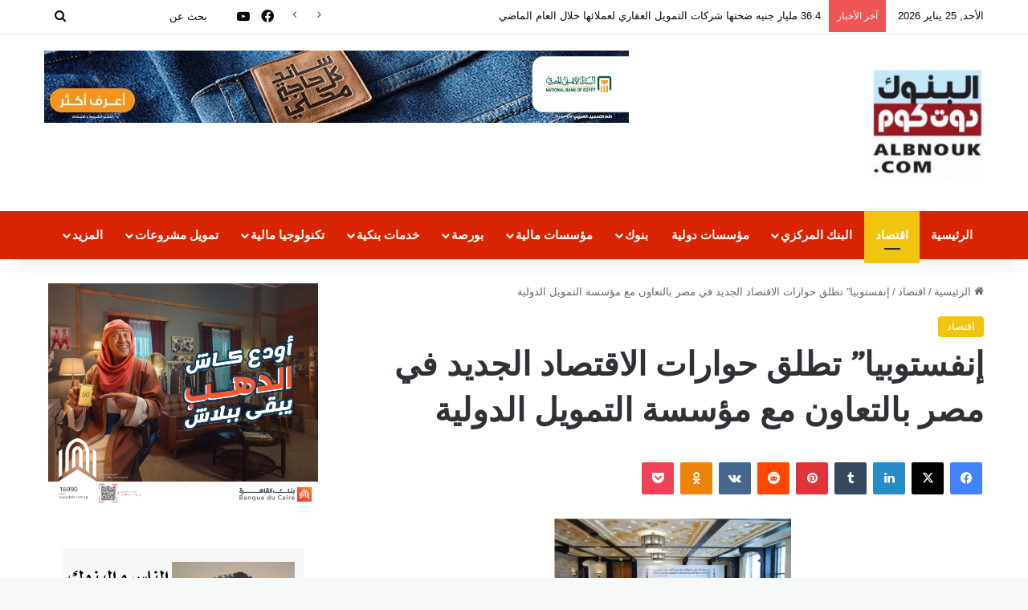

--- FILE ---
content_type: text/html; charset=UTF-8
request_url: https://albnouk.com/%D8%A5%D9%86%D9%81%D8%B3%D8%AA%D9%88%D8%A8%D9%8A%D8%A7-%D8%AA%D8%B7%D9%84%D9%82-%D8%AD%D9%88%D8%A7%D8%B1%D8%A7%D8%AA-%D8%A7%D9%84%D8%A7%D9%82%D8%AA%D8%B5%D8%A7%D8%AF-%D8%A7%D9%84%D8%AC%D8%AF%D9%8A/
body_size: 32838
content:
<!DOCTYPE html>
<html dir="rtl" lang="ar" class="" data-skin="light" prefix="og: http://ogp.me/ns#">
<head>
	<meta charset="UTF-8" />
	<link rel="profile" href="https://gmpg.org/xfn/11" />
	<title>إنفستوبيا&#8221; تطلق حوارات الاقتصاد الجديد في مصر بالتعاون مع مؤسسة التمويل الدولية &#8211; البنوك كوم</title>
<meta name='robots' content='max-image-preview:large' />
	<style>img:is([sizes="auto" i], [sizes^="auto," i]) { contain-intrinsic-size: 3000px 1500px }</style>
	<link rel="alternate" type="application/rss+xml" title="البنوك كوم &laquo; الخلاصة" href="https://albnouk.com/feed/" />
<link rel="alternate" type="application/rss+xml" title="البنوك كوم &laquo; خلاصة التعليقات" href="https://albnouk.com/comments/feed/" />
<link rel="alternate" type="application/rss+xml" title="البنوك كوم &laquo; إنفستوبيا&#8221; تطلق حوارات الاقتصاد الجديد في مصر بالتعاون مع مؤسسة التمويل الدولية خلاصة التعليقات" href="https://albnouk.com/%d8%a5%d9%86%d9%81%d8%b3%d8%aa%d9%88%d8%a8%d9%8a%d8%a7-%d8%aa%d8%b7%d9%84%d9%82-%d8%ad%d9%88%d8%a7%d8%b1%d8%a7%d8%aa-%d8%a7%d9%84%d8%a7%d9%82%d8%aa%d8%b5%d8%a7%d8%af-%d8%a7%d9%84%d8%ac%d8%af%d9%8a/feed/" />

		<style type="text/css">
			:root{				
			--tie-preset-gradient-1: linear-gradient(135deg, rgba(6, 147, 227, 1) 0%, rgb(155, 81, 224) 100%);
			--tie-preset-gradient-2: linear-gradient(135deg, rgb(122, 220, 180) 0%, rgb(0, 208, 130) 100%);
			--tie-preset-gradient-3: linear-gradient(135deg, rgba(252, 185, 0, 1) 0%, rgba(255, 105, 0, 1) 100%);
			--tie-preset-gradient-4: linear-gradient(135deg, rgba(255, 105, 0, 1) 0%, rgb(207, 46, 46) 100%);
			--tie-preset-gradient-5: linear-gradient(135deg, rgb(238, 238, 238) 0%, rgb(169, 184, 195) 100%);
			--tie-preset-gradient-6: linear-gradient(135deg, rgb(74, 234, 220) 0%, rgb(151, 120, 209) 20%, rgb(207, 42, 186) 40%, rgb(238, 44, 130) 60%, rgb(251, 105, 98) 80%, rgb(254, 248, 76) 100%);
			--tie-preset-gradient-7: linear-gradient(135deg, rgb(255, 206, 236) 0%, rgb(152, 150, 240) 100%);
			--tie-preset-gradient-8: linear-gradient(135deg, rgb(254, 205, 165) 0%, rgb(254, 45, 45) 50%, rgb(107, 0, 62) 100%);
			--tie-preset-gradient-9: linear-gradient(135deg, rgb(255, 203, 112) 0%, rgb(199, 81, 192) 50%, rgb(65, 88, 208) 100%);
			--tie-preset-gradient-10: linear-gradient(135deg, rgb(255, 245, 203) 0%, rgb(182, 227, 212) 50%, rgb(51, 167, 181) 100%);
			--tie-preset-gradient-11: linear-gradient(135deg, rgb(202, 248, 128) 0%, rgb(113, 206, 126) 100%);
			--tie-preset-gradient-12: linear-gradient(135deg, rgb(2, 3, 129) 0%, rgb(40, 116, 252) 100%);
			--tie-preset-gradient-13: linear-gradient(135deg, #4D34FA, #ad34fa);
			--tie-preset-gradient-14: linear-gradient(135deg, #0057FF, #31B5FF);
			--tie-preset-gradient-15: linear-gradient(135deg, #FF007A, #FF81BD);
			--tie-preset-gradient-16: linear-gradient(135deg, #14111E, #4B4462);
			--tie-preset-gradient-17: linear-gradient(135deg, #F32758, #FFC581);

			
					--main-nav-background: #1f2024;
					--main-nav-secondry-background: rgba(0,0,0,0.2);
					--main-nav-primary-color: #0088ff;
					--main-nav-contrast-primary-color: #FFFFFF;
					--main-nav-text-color: #FFFFFF;
					--main-nav-secondry-text-color: rgba(225,255,255,0.5);
					--main-nav-main-border-color: rgba(255,255,255,0.07);
					--main-nav-secondry-border-color: rgba(255,255,255,0.04);
				
			}
		</style>
	
<meta property="og:title" content="إنفستوبيا&#8221; تطلق حوارات الاقتصاد الجديد في مصر بالتعاون مع مؤسسة التمويل الدولية - البنوك كوم" />
<meta property="og:type" content="article" />
<meta property="og:description" content="البنوك دوت كوم- نجلاء سعد الدين: في إطار الاحتفاء بمرور 50 عاماً على تأسيس العلاقات الإماراتية المصر" />
<meta property="og:url" content="https://albnouk.com/%d8%a5%d9%86%d9%81%d8%b3%d8%aa%d9%88%d8%a8%d9%8a%d8%a7-%d8%aa%d8%b7%d9%84%d9%82-%d8%ad%d9%88%d8%a7%d8%b1%d8%a7%d8%aa-%d8%a7%d9%84%d8%a7%d9%82%d8%aa%d8%b5%d8%a7%d8%af-%d8%a7%d9%84%d8%ac%d8%af%d9%8a/" />
<meta property="og:site_name" content="البنوك كوم" />
<meta property="og:image" content="https://albnouk.com/wp-content/uploads/2022/10/1-1.jpg" />
<meta name="viewport" content="width=device-width, initial-scale=1.0" /><script type="text/javascript">
/* <![CDATA[ */
window._wpemojiSettings = {"baseUrl":"https:\/\/s.w.org\/images\/core\/emoji\/16.0.1\/72x72\/","ext":".png","svgUrl":"https:\/\/s.w.org\/images\/core\/emoji\/16.0.1\/svg\/","svgExt":".svg","source":{"concatemoji":"https:\/\/albnouk.com\/wp-includes\/js\/wp-emoji-release.min.js?ver=6.8.3"}};
/*! This file is auto-generated */
!function(s,n){var o,i,e;function c(e){try{var t={supportTests:e,timestamp:(new Date).valueOf()};sessionStorage.setItem(o,JSON.stringify(t))}catch(e){}}function p(e,t,n){e.clearRect(0,0,e.canvas.width,e.canvas.height),e.fillText(t,0,0);var t=new Uint32Array(e.getImageData(0,0,e.canvas.width,e.canvas.height).data),a=(e.clearRect(0,0,e.canvas.width,e.canvas.height),e.fillText(n,0,0),new Uint32Array(e.getImageData(0,0,e.canvas.width,e.canvas.height).data));return t.every(function(e,t){return e===a[t]})}function u(e,t){e.clearRect(0,0,e.canvas.width,e.canvas.height),e.fillText(t,0,0);for(var n=e.getImageData(16,16,1,1),a=0;a<n.data.length;a++)if(0!==n.data[a])return!1;return!0}function f(e,t,n,a){switch(t){case"flag":return n(e,"\ud83c\udff3\ufe0f\u200d\u26a7\ufe0f","\ud83c\udff3\ufe0f\u200b\u26a7\ufe0f")?!1:!n(e,"\ud83c\udde8\ud83c\uddf6","\ud83c\udde8\u200b\ud83c\uddf6")&&!n(e,"\ud83c\udff4\udb40\udc67\udb40\udc62\udb40\udc65\udb40\udc6e\udb40\udc67\udb40\udc7f","\ud83c\udff4\u200b\udb40\udc67\u200b\udb40\udc62\u200b\udb40\udc65\u200b\udb40\udc6e\u200b\udb40\udc67\u200b\udb40\udc7f");case"emoji":return!a(e,"\ud83e\udedf")}return!1}function g(e,t,n,a){var r="undefined"!=typeof WorkerGlobalScope&&self instanceof WorkerGlobalScope?new OffscreenCanvas(300,150):s.createElement("canvas"),o=r.getContext("2d",{willReadFrequently:!0}),i=(o.textBaseline="top",o.font="600 32px Arial",{});return e.forEach(function(e){i[e]=t(o,e,n,a)}),i}function t(e){var t=s.createElement("script");t.src=e,t.defer=!0,s.head.appendChild(t)}"undefined"!=typeof Promise&&(o="wpEmojiSettingsSupports",i=["flag","emoji"],n.supports={everything:!0,everythingExceptFlag:!0},e=new Promise(function(e){s.addEventListener("DOMContentLoaded",e,{once:!0})}),new Promise(function(t){var n=function(){try{var e=JSON.parse(sessionStorage.getItem(o));if("object"==typeof e&&"number"==typeof e.timestamp&&(new Date).valueOf()<e.timestamp+604800&&"object"==typeof e.supportTests)return e.supportTests}catch(e){}return null}();if(!n){if("undefined"!=typeof Worker&&"undefined"!=typeof OffscreenCanvas&&"undefined"!=typeof URL&&URL.createObjectURL&&"undefined"!=typeof Blob)try{var e="postMessage("+g.toString()+"("+[JSON.stringify(i),f.toString(),p.toString(),u.toString()].join(",")+"));",a=new Blob([e],{type:"text/javascript"}),r=new Worker(URL.createObjectURL(a),{name:"wpTestEmojiSupports"});return void(r.onmessage=function(e){c(n=e.data),r.terminate(),t(n)})}catch(e){}c(n=g(i,f,p,u))}t(n)}).then(function(e){for(var t in e)n.supports[t]=e[t],n.supports.everything=n.supports.everything&&n.supports[t],"flag"!==t&&(n.supports.everythingExceptFlag=n.supports.everythingExceptFlag&&n.supports[t]);n.supports.everythingExceptFlag=n.supports.everythingExceptFlag&&!n.supports.flag,n.DOMReady=!1,n.readyCallback=function(){n.DOMReady=!0}}).then(function(){return e}).then(function(){var e;n.supports.everything||(n.readyCallback(),(e=n.source||{}).concatemoji?t(e.concatemoji):e.wpemoji&&e.twemoji&&(t(e.twemoji),t(e.wpemoji)))}))}((window,document),window._wpemojiSettings);
/* ]]> */
</script>
<style id='wp-emoji-styles-inline-css' type='text/css'>

	img.wp-smiley, img.emoji {
		display: inline !important;
		border: none !important;
		box-shadow: none !important;
		height: 1em !important;
		width: 1em !important;
		margin: 0 0.07em !important;
		vertical-align: -0.1em !important;
		background: none !important;
		padding: 0 !important;
	}
</style>
<link rel='stylesheet' id='wp-block-library-rtl-css' href='https://albnouk.com/wp-includes/css/dist/block-library/style-rtl.min.css?ver=6.8.3' type='text/css' media='all' />
<style id='wp-block-library-theme-inline-css' type='text/css'>
.wp-block-audio :where(figcaption){color:#555;font-size:13px;text-align:center}.is-dark-theme .wp-block-audio :where(figcaption){color:#ffffffa6}.wp-block-audio{margin:0 0 1em}.wp-block-code{border:1px solid #ccc;border-radius:4px;font-family:Menlo,Consolas,monaco,monospace;padding:.8em 1em}.wp-block-embed :where(figcaption){color:#555;font-size:13px;text-align:center}.is-dark-theme .wp-block-embed :where(figcaption){color:#ffffffa6}.wp-block-embed{margin:0 0 1em}.blocks-gallery-caption{color:#555;font-size:13px;text-align:center}.is-dark-theme .blocks-gallery-caption{color:#ffffffa6}:root :where(.wp-block-image figcaption){color:#555;font-size:13px;text-align:center}.is-dark-theme :root :where(.wp-block-image figcaption){color:#ffffffa6}.wp-block-image{margin:0 0 1em}.wp-block-pullquote{border-bottom:4px solid;border-top:4px solid;color:currentColor;margin-bottom:1.75em}.wp-block-pullquote cite,.wp-block-pullquote footer,.wp-block-pullquote__citation{color:currentColor;font-size:.8125em;font-style:normal;text-transform:uppercase}.wp-block-quote{border-left:.25em solid;margin:0 0 1.75em;padding-left:1em}.wp-block-quote cite,.wp-block-quote footer{color:currentColor;font-size:.8125em;font-style:normal;position:relative}.wp-block-quote:where(.has-text-align-right){border-left:none;border-right:.25em solid;padding-left:0;padding-right:1em}.wp-block-quote:where(.has-text-align-center){border:none;padding-left:0}.wp-block-quote.is-large,.wp-block-quote.is-style-large,.wp-block-quote:where(.is-style-plain){border:none}.wp-block-search .wp-block-search__label{font-weight:700}.wp-block-search__button{border:1px solid #ccc;padding:.375em .625em}:where(.wp-block-group.has-background){padding:1.25em 2.375em}.wp-block-separator.has-css-opacity{opacity:.4}.wp-block-separator{border:none;border-bottom:2px solid;margin-left:auto;margin-right:auto}.wp-block-separator.has-alpha-channel-opacity{opacity:1}.wp-block-separator:not(.is-style-wide):not(.is-style-dots){width:100px}.wp-block-separator.has-background:not(.is-style-dots){border-bottom:none;height:1px}.wp-block-separator.has-background:not(.is-style-wide):not(.is-style-dots){height:2px}.wp-block-table{margin:0 0 1em}.wp-block-table td,.wp-block-table th{word-break:normal}.wp-block-table :where(figcaption){color:#555;font-size:13px;text-align:center}.is-dark-theme .wp-block-table :where(figcaption){color:#ffffffa6}.wp-block-video :where(figcaption){color:#555;font-size:13px;text-align:center}.is-dark-theme .wp-block-video :where(figcaption){color:#ffffffa6}.wp-block-video{margin:0 0 1em}:root :where(.wp-block-template-part.has-background){margin-bottom:0;margin-top:0;padding:1.25em 2.375em}
</style>
<style id='classic-theme-styles-inline-css' type='text/css'>
/*! This file is auto-generated */
.wp-block-button__link{color:#fff;background-color:#32373c;border-radius:9999px;box-shadow:none;text-decoration:none;padding:calc(.667em + 2px) calc(1.333em + 2px);font-size:1.125em}.wp-block-file__button{background:#32373c;color:#fff;text-decoration:none}
</style>
<style id='global-styles-inline-css' type='text/css'>
:root{--wp--preset--aspect-ratio--square: 1;--wp--preset--aspect-ratio--4-3: 4/3;--wp--preset--aspect-ratio--3-4: 3/4;--wp--preset--aspect-ratio--3-2: 3/2;--wp--preset--aspect-ratio--2-3: 2/3;--wp--preset--aspect-ratio--16-9: 16/9;--wp--preset--aspect-ratio--9-16: 9/16;--wp--preset--color--black: #000000;--wp--preset--color--cyan-bluish-gray: #abb8c3;--wp--preset--color--white: #ffffff;--wp--preset--color--pale-pink: #f78da7;--wp--preset--color--vivid-red: #cf2e2e;--wp--preset--color--luminous-vivid-orange: #ff6900;--wp--preset--color--luminous-vivid-amber: #fcb900;--wp--preset--color--light-green-cyan: #7bdcb5;--wp--preset--color--vivid-green-cyan: #00d084;--wp--preset--color--pale-cyan-blue: #8ed1fc;--wp--preset--color--vivid-cyan-blue: #0693e3;--wp--preset--color--vivid-purple: #9b51e0;--wp--preset--color--global-color: #f1c40f;--wp--preset--gradient--vivid-cyan-blue-to-vivid-purple: linear-gradient(135deg,rgba(6,147,227,1) 0%,rgb(155,81,224) 100%);--wp--preset--gradient--light-green-cyan-to-vivid-green-cyan: linear-gradient(135deg,rgb(122,220,180) 0%,rgb(0,208,130) 100%);--wp--preset--gradient--luminous-vivid-amber-to-luminous-vivid-orange: linear-gradient(135deg,rgba(252,185,0,1) 0%,rgba(255,105,0,1) 100%);--wp--preset--gradient--luminous-vivid-orange-to-vivid-red: linear-gradient(135deg,rgba(255,105,0,1) 0%,rgb(207,46,46) 100%);--wp--preset--gradient--very-light-gray-to-cyan-bluish-gray: linear-gradient(135deg,rgb(238,238,238) 0%,rgb(169,184,195) 100%);--wp--preset--gradient--cool-to-warm-spectrum: linear-gradient(135deg,rgb(74,234,220) 0%,rgb(151,120,209) 20%,rgb(207,42,186) 40%,rgb(238,44,130) 60%,rgb(251,105,98) 80%,rgb(254,248,76) 100%);--wp--preset--gradient--blush-light-purple: linear-gradient(135deg,rgb(255,206,236) 0%,rgb(152,150,240) 100%);--wp--preset--gradient--blush-bordeaux: linear-gradient(135deg,rgb(254,205,165) 0%,rgb(254,45,45) 50%,rgb(107,0,62) 100%);--wp--preset--gradient--luminous-dusk: linear-gradient(135deg,rgb(255,203,112) 0%,rgb(199,81,192) 50%,rgb(65,88,208) 100%);--wp--preset--gradient--pale-ocean: linear-gradient(135deg,rgb(255,245,203) 0%,rgb(182,227,212) 50%,rgb(51,167,181) 100%);--wp--preset--gradient--electric-grass: linear-gradient(135deg,rgb(202,248,128) 0%,rgb(113,206,126) 100%);--wp--preset--gradient--midnight: linear-gradient(135deg,rgb(2,3,129) 0%,rgb(40,116,252) 100%);--wp--preset--font-size--small: 13px;--wp--preset--font-size--medium: 20px;--wp--preset--font-size--large: 36px;--wp--preset--font-size--x-large: 42px;--wp--preset--spacing--20: 0.44rem;--wp--preset--spacing--30: 0.67rem;--wp--preset--spacing--40: 1rem;--wp--preset--spacing--50: 1.5rem;--wp--preset--spacing--60: 2.25rem;--wp--preset--spacing--70: 3.38rem;--wp--preset--spacing--80: 5.06rem;--wp--preset--shadow--natural: 6px 6px 9px rgba(0, 0, 0, 0.2);--wp--preset--shadow--deep: 12px 12px 50px rgba(0, 0, 0, 0.4);--wp--preset--shadow--sharp: 6px 6px 0px rgba(0, 0, 0, 0.2);--wp--preset--shadow--outlined: 6px 6px 0px -3px rgba(255, 255, 255, 1), 6px 6px rgba(0, 0, 0, 1);--wp--preset--shadow--crisp: 6px 6px 0px rgba(0, 0, 0, 1);}:where(.is-layout-flex){gap: 0.5em;}:where(.is-layout-grid){gap: 0.5em;}body .is-layout-flex{display: flex;}.is-layout-flex{flex-wrap: wrap;align-items: center;}.is-layout-flex > :is(*, div){margin: 0;}body .is-layout-grid{display: grid;}.is-layout-grid > :is(*, div){margin: 0;}:where(.wp-block-columns.is-layout-flex){gap: 2em;}:where(.wp-block-columns.is-layout-grid){gap: 2em;}:where(.wp-block-post-template.is-layout-flex){gap: 1.25em;}:where(.wp-block-post-template.is-layout-grid){gap: 1.25em;}.has-black-color{color: var(--wp--preset--color--black) !important;}.has-cyan-bluish-gray-color{color: var(--wp--preset--color--cyan-bluish-gray) !important;}.has-white-color{color: var(--wp--preset--color--white) !important;}.has-pale-pink-color{color: var(--wp--preset--color--pale-pink) !important;}.has-vivid-red-color{color: var(--wp--preset--color--vivid-red) !important;}.has-luminous-vivid-orange-color{color: var(--wp--preset--color--luminous-vivid-orange) !important;}.has-luminous-vivid-amber-color{color: var(--wp--preset--color--luminous-vivid-amber) !important;}.has-light-green-cyan-color{color: var(--wp--preset--color--light-green-cyan) !important;}.has-vivid-green-cyan-color{color: var(--wp--preset--color--vivid-green-cyan) !important;}.has-pale-cyan-blue-color{color: var(--wp--preset--color--pale-cyan-blue) !important;}.has-vivid-cyan-blue-color{color: var(--wp--preset--color--vivid-cyan-blue) !important;}.has-vivid-purple-color{color: var(--wp--preset--color--vivid-purple) !important;}.has-black-background-color{background-color: var(--wp--preset--color--black) !important;}.has-cyan-bluish-gray-background-color{background-color: var(--wp--preset--color--cyan-bluish-gray) !important;}.has-white-background-color{background-color: var(--wp--preset--color--white) !important;}.has-pale-pink-background-color{background-color: var(--wp--preset--color--pale-pink) !important;}.has-vivid-red-background-color{background-color: var(--wp--preset--color--vivid-red) !important;}.has-luminous-vivid-orange-background-color{background-color: var(--wp--preset--color--luminous-vivid-orange) !important;}.has-luminous-vivid-amber-background-color{background-color: var(--wp--preset--color--luminous-vivid-amber) !important;}.has-light-green-cyan-background-color{background-color: var(--wp--preset--color--light-green-cyan) !important;}.has-vivid-green-cyan-background-color{background-color: var(--wp--preset--color--vivid-green-cyan) !important;}.has-pale-cyan-blue-background-color{background-color: var(--wp--preset--color--pale-cyan-blue) !important;}.has-vivid-cyan-blue-background-color{background-color: var(--wp--preset--color--vivid-cyan-blue) !important;}.has-vivid-purple-background-color{background-color: var(--wp--preset--color--vivid-purple) !important;}.has-black-border-color{border-color: var(--wp--preset--color--black) !important;}.has-cyan-bluish-gray-border-color{border-color: var(--wp--preset--color--cyan-bluish-gray) !important;}.has-white-border-color{border-color: var(--wp--preset--color--white) !important;}.has-pale-pink-border-color{border-color: var(--wp--preset--color--pale-pink) !important;}.has-vivid-red-border-color{border-color: var(--wp--preset--color--vivid-red) !important;}.has-luminous-vivid-orange-border-color{border-color: var(--wp--preset--color--luminous-vivid-orange) !important;}.has-luminous-vivid-amber-border-color{border-color: var(--wp--preset--color--luminous-vivid-amber) !important;}.has-light-green-cyan-border-color{border-color: var(--wp--preset--color--light-green-cyan) !important;}.has-vivid-green-cyan-border-color{border-color: var(--wp--preset--color--vivid-green-cyan) !important;}.has-pale-cyan-blue-border-color{border-color: var(--wp--preset--color--pale-cyan-blue) !important;}.has-vivid-cyan-blue-border-color{border-color: var(--wp--preset--color--vivid-cyan-blue) !important;}.has-vivid-purple-border-color{border-color: var(--wp--preset--color--vivid-purple) !important;}.has-vivid-cyan-blue-to-vivid-purple-gradient-background{background: var(--wp--preset--gradient--vivid-cyan-blue-to-vivid-purple) !important;}.has-light-green-cyan-to-vivid-green-cyan-gradient-background{background: var(--wp--preset--gradient--light-green-cyan-to-vivid-green-cyan) !important;}.has-luminous-vivid-amber-to-luminous-vivid-orange-gradient-background{background: var(--wp--preset--gradient--luminous-vivid-amber-to-luminous-vivid-orange) !important;}.has-luminous-vivid-orange-to-vivid-red-gradient-background{background: var(--wp--preset--gradient--luminous-vivid-orange-to-vivid-red) !important;}.has-very-light-gray-to-cyan-bluish-gray-gradient-background{background: var(--wp--preset--gradient--very-light-gray-to-cyan-bluish-gray) !important;}.has-cool-to-warm-spectrum-gradient-background{background: var(--wp--preset--gradient--cool-to-warm-spectrum) !important;}.has-blush-light-purple-gradient-background{background: var(--wp--preset--gradient--blush-light-purple) !important;}.has-blush-bordeaux-gradient-background{background: var(--wp--preset--gradient--blush-bordeaux) !important;}.has-luminous-dusk-gradient-background{background: var(--wp--preset--gradient--luminous-dusk) !important;}.has-pale-ocean-gradient-background{background: var(--wp--preset--gradient--pale-ocean) !important;}.has-electric-grass-gradient-background{background: var(--wp--preset--gradient--electric-grass) !important;}.has-midnight-gradient-background{background: var(--wp--preset--gradient--midnight) !important;}.has-small-font-size{font-size: var(--wp--preset--font-size--small) !important;}.has-medium-font-size{font-size: var(--wp--preset--font-size--medium) !important;}.has-large-font-size{font-size: var(--wp--preset--font-size--large) !important;}.has-x-large-font-size{font-size: var(--wp--preset--font-size--x-large) !important;}
:where(.wp-block-post-template.is-layout-flex){gap: 1.25em;}:where(.wp-block-post-template.is-layout-grid){gap: 1.25em;}
:where(.wp-block-columns.is-layout-flex){gap: 2em;}:where(.wp-block-columns.is-layout-grid){gap: 2em;}
:root :where(.wp-block-pullquote){font-size: 1.5em;line-height: 1.6;}
</style>
<link rel='stylesheet' id='toc-screen-css' href='https://albnouk.com/wp-content/plugins/table-of-contents-plus/screen.min.css?ver=2411.1' type='text/css' media='all' />
<link rel='stylesheet' id='tie-css-base-css' href='https://albnouk.com/wp-content/themes/jannah/assets/css/base.min.css?ver=7.6.0' type='text/css' media='all' />
<link rel='stylesheet' id='tie-css-styles-css' href='https://albnouk.com/wp-content/themes/jannah/assets/css/style.min.css?ver=7.6.0' type='text/css' media='all' />
<link rel='stylesheet' id='tie-css-widgets-css' href='https://albnouk.com/wp-content/themes/jannah/assets/css/widgets.min.css?ver=7.6.0' type='text/css' media='all' />
<link rel='stylesheet' id='tie-css-helpers-css' href='https://albnouk.com/wp-content/themes/jannah/assets/css/helpers.min.css?ver=7.6.0' type='text/css' media='all' />
<link rel='stylesheet' id='tie-fontawesome5-css' href='https://albnouk.com/wp-content/themes/jannah/assets/css/fontawesome.css?ver=7.6.0' type='text/css' media='all' />
<link rel='stylesheet' id='tie-css-ilightbox-css' href='https://albnouk.com/wp-content/themes/jannah/assets/ilightbox/dark-skin/skin.css?ver=7.6.0' type='text/css' media='all' />
<link rel='stylesheet' id='tie-css-shortcodes-css' href='https://albnouk.com/wp-content/themes/jannah/assets/css/plugins/shortcodes.min.css?ver=7.6.0' type='text/css' media='all' />
<link rel='stylesheet' id='tie-css-single-css' href='https://albnouk.com/wp-content/themes/jannah/assets/css/single.min.css?ver=7.6.0' type='text/css' media='all' />
<link rel='stylesheet' id='tie-css-print-css' href='https://albnouk.com/wp-content/themes/jannah/assets/css/print.css?ver=7.6.0' type='text/css' media='print' />
<style id='tie-css-print-inline-css' type='text/css'>
.wf-active .logo-text,.wf-active h1,.wf-active h2,.wf-active h3,.wf-active h4,.wf-active h5,.wf-active h6,.wf-active .the-subtitle{font-family: 'Caudex';}.wf-active #main-nav .main-menu > ul > li > a{font-family: 'PT Sans';}#main-nav .main-menu > ul > li > a{font-size: 15px;}#tie-wrapper .mag-box.big-post-left-box li:not(:first-child) .post-title,#tie-wrapper .mag-box.big-post-top-box li:not(:first-child) .post-title,#tie-wrapper .mag-box.half-box li:not(:first-child) .post-title,#tie-wrapper .mag-box.big-thumb-left-box li:not(:first-child) .post-title,#tie-wrapper .mag-box.scrolling-box .slide .post-title,#tie-wrapper .mag-box.miscellaneous-box li:not(:first-child) .post-title{font-weight: 500;}#tie-body{background-color: #f7f8f8;}:root:root{--brand-color: #f1c40f;--dark-brand-color: #bf9200;--bright-color: #FFFFFF;--base-color: #2c2f34;}#footer-widgets-container{border-top: 8px solid #f1c40f;-webkit-box-shadow: 0 -5px 0 rgba(0,0,0,0.07); -moz-box-shadow: 0 -8px 0 rgba(0,0,0,0.07); box-shadow: 0 -8px 0 rgba(0,0,0,0.07);}#reading-position-indicator{box-shadow: 0 0 10px rgba( 241,196,15,0.7);}:root:root{--brand-color: #f1c40f;--dark-brand-color: #bf9200;--bright-color: #FFFFFF;--base-color: #2c2f34;}#footer-widgets-container{border-top: 8px solid #f1c40f;-webkit-box-shadow: 0 -5px 0 rgba(0,0,0,0.07); -moz-box-shadow: 0 -8px 0 rgba(0,0,0,0.07); box-shadow: 0 -8px 0 rgba(0,0,0,0.07);}#reading-position-indicator{box-shadow: 0 0 10px rgba( 241,196,15,0.7);}#header-notification-bar{background: var( --tie-preset-gradient-13 );}#header-notification-bar{--tie-buttons-color: #FFFFFF;--tie-buttons-border-color: #FFFFFF;--tie-buttons-hover-color: #e1e1e1;--tie-buttons-hover-text: #000000;}#header-notification-bar{--tie-buttons-text: #000000;}#top-nav,#top-nav .sub-menu,#top-nav .comp-sub-menu,#top-nav .ticker-content,#top-nav .ticker-swipe,.top-nav-boxed #top-nav .topbar-wrapper,.top-nav-dark .top-menu ul,#autocomplete-suggestions.search-in-top-nav{background-color : #ffffff;}#top-nav *,#autocomplete-suggestions.search-in-top-nav{border-color: rgba( #000000,0.08);}#top-nav .icon-basecloud-bg:after{color: #ffffff;}#top-nav a:not(:hover),#top-nav input,#top-nav #search-submit,#top-nav .fa-spinner,#top-nav .dropdown-social-icons li a span,#top-nav .components > li .social-link:not(:hover) span,#autocomplete-suggestions.search-in-top-nav a{color: #0a0a0a;}#top-nav input::-moz-placeholder{color: #0a0a0a;}#top-nav input:-moz-placeholder{color: #0a0a0a;}#top-nav input:-ms-input-placeholder{color: #0a0a0a;}#top-nav input::-webkit-input-placeholder{color: #0a0a0a;}#top-nav,.search-in-top-nav{--tie-buttons-color: #ffffff;--tie-buttons-border-color: #ffffff;--tie-buttons-text: #000000;--tie-buttons-hover-color: #e1e1e1;}#top-nav a:hover,#top-nav .menu li:hover > a,#top-nav .menu > .tie-current-menu > a,#top-nav .components > li:hover > a,#top-nav .components #search-submit:hover,#autocomplete-suggestions.search-in-top-nav .post-title a:hover{color: #ffffff;}#top-nav,#top-nav .comp-sub-menu,#top-nav .tie-weather-widget{color: #0a0a0a;}#autocomplete-suggestions.search-in-top-nav .post-meta,#autocomplete-suggestions.search-in-top-nav .post-meta a:not(:hover){color: rgba( 10,10,10,0.7 );}#top-nav .weather-icon .icon-cloud,#top-nav .weather-icon .icon-basecloud-bg,#top-nav .weather-icon .icon-cloud-behind{color: #0a0a0a !important;}#main-nav,#main-nav .menu-sub-content,#main-nav .comp-sub-menu,#main-nav ul.cats-vertical li a.is-active,#main-nav ul.cats-vertical li a:hover,#autocomplete-suggestions.search-in-main-nav{background-color: #d82400;}#main-nav{border-width: 0;}#theme-header #main-nav:not(.fixed-nav){bottom: 0;}#main-nav .icon-basecloud-bg:after{color: #d82400;}#autocomplete-suggestions.search-in-main-nav{border-color: rgba(255,255,255,0.07);}.main-nav-boxed #main-nav .main-menu-wrapper{border-width: 0;}#theme-header:not(.main-nav-boxed) #main-nav,.main-nav-boxed .main-menu-wrapper{border-right: 0 none !important;border-left : 0 none !important;border-top : 0 none !important;}#theme-header:not(.main-nav-boxed) #main-nav,.main-nav-boxed .main-menu-wrapper{border-right: 0 none !important;border-left : 0 none !important;border-bottom : 0 none !important;}#tie-body .sidebar .widget-title{border-color: #0a0a0a;color: #0a0a0a;}#footer{background-color: #111111;}#site-info{background-color: #000000;}#tie-wrapper #theme-header{background-color: #ffffff;}#footer .posts-list-counter .posts-list-items li.widget-post-list:before{border-color: #111111;}#footer .timeline-widget a .date:before{border-color: rgba(17,17,17,0.8);}#footer .footer-boxed-widget-area,#footer textarea,#footer input:not([type=submit]),#footer select,#footer code,#footer kbd,#footer pre,#footer samp,#footer .show-more-button,#footer .slider-links .tie-slider-nav span,#footer #wp-calendar,#footer #wp-calendar tbody td,#footer #wp-calendar thead th,#footer .widget.buddypress .item-options a{border-color: rgba(255,255,255,0.1);}#footer .social-statistics-widget .white-bg li.social-icons-item a,#footer .widget_tag_cloud .tagcloud a,#footer .latest-tweets-widget .slider-links .tie-slider-nav span,#footer .widget_layered_nav_filters a{border-color: rgba(255,255,255,0.1);}#footer .social-statistics-widget .white-bg li:before{background: rgba(255,255,255,0.1);}.site-footer #wp-calendar tbody td{background: rgba(255,255,255,0.02);}#footer .white-bg .social-icons-item a span.followers span,#footer .circle-three-cols .social-icons-item a .followers-num,#footer .circle-three-cols .social-icons-item a .followers-name{color: rgba(255,255,255,0.8);}#footer .timeline-widget ul:before,#footer .timeline-widget a:not(:hover) .date:before{background-color: #000000;}.site-footer.dark-skin a:hover,#footer .stars-rating-active,#footer .twitter-icon-wrap span,.block-head-4.magazine2 #footer .tabs li a{color: #fec856;}#footer .circle_bar{stroke: #fec856;}#footer .widget.buddypress .item-options a.selected,#footer .widget.buddypress .item-options a.loading,#footer .tie-slider-nav span:hover,.block-head-4.magazine2 #footer .tabs{border-color: #fec856;}.magazine2:not(.block-head-4) #footer .tabs a:hover,.magazine2:not(.block-head-4) #footer .tabs .active a,.magazine1 #footer .tabs a:hover,.magazine1 #footer .tabs .active a,.block-head-4.magazine2 #footer .tabs.tabs .active a,.block-head-4.magazine2 #footer .tabs > .active a:before,.block-head-4.magazine2 #footer .tabs > li.active:nth-child(n) a:after,#footer .digital-rating-static,#footer .timeline-widget li a:hover .date:before,#footer #wp-calendar #today,#footer .posts-list-counter .posts-list-items li.widget-post-list:before,#footer .cat-counter span,#footer.dark-skin .the-global-title:after,#footer .button,#footer [type='submit'],#footer .spinner > div,#footer .widget.buddypress .item-options a.selected,#footer .widget.buddypress .item-options a.loading,#footer .tie-slider-nav span:hover,#footer .fullwidth-area .tagcloud a:hover{background-color: #fec856;color: #000000;}.block-head-4.magazine2 #footer .tabs li a:hover{color: #e0aa38;}.block-head-4.magazine2 #footer .tabs.tabs .active a:hover,#footer .widget.buddypress .item-options a.selected,#footer .widget.buddypress .item-options a.loading,#footer .tie-slider-nav span:hover{color: #000000 !important;}#footer .button:hover,#footer [type='submit']:hover{background-color: #e0aa38;color: #000000;}#footer .site-info a:hover{color: #fec856;}.tie-cat-99,.tie-cat-item-99 > span{background-color:#e67e22 !important;color:#FFFFFF !important;}.tie-cat-99:after{border-top-color:#e67e22 !important;}.tie-cat-99:hover{background-color:#c86004 !important;}.tie-cat-99:hover:after{border-top-color:#c86004 !important;}.tie-cat-108,.tie-cat-item-108 > span{background-color:#2ecc71 !important;color:#FFFFFF !important;}.tie-cat-108:after{border-top-color:#2ecc71 !important;}.tie-cat-108:hover{background-color:#10ae53 !important;}.tie-cat-108:hover:after{border-top-color:#10ae53 !important;}.tie-cat-112,.tie-cat-item-112 > span{background-color:#9b59b6 !important;color:#FFFFFF !important;}.tie-cat-112:after{border-top-color:#9b59b6 !important;}.tie-cat-112:hover{background-color:#7d3b98 !important;}.tie-cat-112:hover:after{border-top-color:#7d3b98 !important;}.tie-cat-113,.tie-cat-item-113 > span{background-color:#34495e !important;color:#FFFFFF !important;}.tie-cat-113:after{border-top-color:#34495e !important;}.tie-cat-113:hover{background-color:#162b40 !important;}.tie-cat-113:hover:after{border-top-color:#162b40 !important;}.tie-cat-115,.tie-cat-item-115 > span{background-color:#795548 !important;color:#FFFFFF !important;}.tie-cat-115:after{border-top-color:#795548 !important;}.tie-cat-115:hover{background-color:#5b372a !important;}.tie-cat-115:hover:after{border-top-color:#5b372a !important;}.tie-cat-117,.tie-cat-item-117 > span{background-color:#4CAF50 !important;color:#FFFFFF !important;}.tie-cat-117:after{border-top-color:#4CAF50 !important;}.tie-cat-117:hover{background-color:#2e9132 !important;}.tie-cat-117:hover:after{border-top-color:#2e9132 !important;}@media (max-width: 991px){.side-aside.normal-side{background: #f83600;background: -webkit-linear-gradient(135deg,#fe8c00,#f83600 );background: -moz-linear-gradient(135deg,#fe8c00,#f83600 );background: -o-linear-gradient(135deg,#fe8c00,#f83600 );background: linear-gradient(135deg,#f83600,#fe8c00 );}}.mobile-header-components li.custom-menu-link > a,#mobile-menu-icon .menu-text{color: #fec856!important;}#mobile-menu-icon .nav-icon,#mobile-menu-icon .nav-icon:before,#mobile-menu-icon .nav-icon:after{background-color: #fec856!important;}
</style>
<script type="text/javascript" src="https://albnouk.com/wp-includes/js/jquery/jquery.min.js?ver=3.7.1" id="jquery-core-js"></script>
<script type="text/javascript" src="https://albnouk.com/wp-includes/js/jquery/jquery-migrate.min.js?ver=3.4.1" id="jquery-migrate-js"></script>
<link rel="https://api.w.org/" href="https://albnouk.com/wp-json/" /><link rel="alternate" title="JSON" type="application/json" href="https://albnouk.com/wp-json/wp/v2/posts/28803" /><link rel="EditURI" type="application/rsd+xml" title="RSD" href="https://albnouk.com/xmlrpc.php?rsd" />
<link rel="stylesheet" href="https://albnouk.com/wp-content/themes/jannah/rtl.css" type="text/css" media="screen" /><meta name="generator" content="WordPress 6.8.3" />
<link rel="canonical" href="https://albnouk.com/%d8%a5%d9%86%d9%81%d8%b3%d8%aa%d9%88%d8%a8%d9%8a%d8%a7-%d8%aa%d8%b7%d9%84%d9%82-%d8%ad%d9%88%d8%a7%d8%b1%d8%a7%d8%aa-%d8%a7%d9%84%d8%a7%d9%82%d8%aa%d8%b5%d8%a7%d8%af-%d8%a7%d9%84%d8%ac%d8%af%d9%8a/" />
<link rel='shortlink' href='https://albnouk.com/?p=28803' />
<link rel="alternate" title="oEmbed (JSON)" type="application/json+oembed" href="https://albnouk.com/wp-json/oembed/1.0/embed?url=https%3A%2F%2Falbnouk.com%2F%25d8%25a5%25d9%2586%25d9%2581%25d8%25b3%25d8%25aa%25d9%2588%25d8%25a8%25d9%258a%25d8%25a7-%25d8%25aa%25d8%25b7%25d9%2584%25d9%2582-%25d8%25ad%25d9%2588%25d8%25a7%25d8%25b1%25d8%25a7%25d8%25aa-%25d8%25a7%25d9%2584%25d8%25a7%25d9%2582%25d8%25aa%25d8%25b5%25d8%25a7%25d8%25af-%25d8%25a7%25d9%2584%25d8%25ac%25d8%25af%25d9%258a%2F" />
<link rel="alternate" title="oEmbed (XML)" type="text/xml+oembed" href="https://albnouk.com/wp-json/oembed/1.0/embed?url=https%3A%2F%2Falbnouk.com%2F%25d8%25a5%25d9%2586%25d9%2581%25d8%25b3%25d8%25aa%25d9%2588%25d8%25a8%25d9%258a%25d8%25a7-%25d8%25aa%25d8%25b7%25d9%2584%25d9%2582-%25d8%25ad%25d9%2588%25d8%25a7%25d8%25b1%25d8%25a7%25d8%25aa-%25d8%25a7%25d9%2584%25d8%25a7%25d9%2582%25d8%25aa%25d8%25b5%25d8%25a7%25d8%25af-%25d8%25a7%25d9%2584%25d8%25ac%25d8%25af%25d9%258a%2F&#038;format=xml" />
 <meta name="description" content="البنوك دوت كوم- نجلاء سعد الدين: في إطار الاحتفاء بمرور 50 عاماً على تأسيس العلاقات الإماراتية المصرية عبر تنظيم احتفالية كبرى تحت شعار &quot;مصر والإمارات" /><meta http-equiv="X-UA-Compatible" content="IE=edge"><!-- Global site tag (gtag.js) - Google Analytics -->
<script async src="https://www.googletagmanager.com/gtag/js?id=UA-139591968-2"></script>
<script>
  window.dataLayer = window.dataLayer || [];
  function gtag(){dataLayer.push(arguments);}
  gtag('js', new Date());

  gtag('config', 'UA-139591968-2');
</script>
<meta name="theme-color" content="#ffffff" /><link rel="icon" href="https://albnouk.com/wp-content/uploads/2022/02/cropped-aa6c18e3-2232-40c2-87da-9e1579b43df7-e1605552011459-32x32.jpeg" sizes="32x32" />
<link rel="icon" href="https://albnouk.com/wp-content/uploads/2022/02/cropped-aa6c18e3-2232-40c2-87da-9e1579b43df7-e1605552011459-192x192.jpeg" sizes="192x192" />
<link rel="apple-touch-icon" href="https://albnouk.com/wp-content/uploads/2022/02/cropped-aa6c18e3-2232-40c2-87da-9e1579b43df7-e1605552011459-180x180.jpeg" />
<meta name="msapplication-TileImage" content="https://albnouk.com/wp-content/uploads/2022/02/cropped-aa6c18e3-2232-40c2-87da-9e1579b43df7-e1605552011459-270x270.jpeg" />
</head>

<body id="tie-body" class="rtl wp-singular post-template-default single single-post postid-28803 single-format-standard wp-theme-jannah block-head-2 magazine2 is-thumb-overlay-disabled is-desktop is-header-layout-3 has-header-ad sidebar-left has-sidebar post-layout-1 narrow-title-narrow-media is-standard-format has-mobile-share hide_share_post_top hide_share_post_bottom">



<div data-rocket-location-hash="e5b8de42769b3d7311e4c77717550b26" class="background-overlay">

	<div data-rocket-location-hash="20f4eca15480f982a53dda1cb4873ede" id="tie-container" class="site tie-container">

		
		<div data-rocket-location-hash="3cd18522b647fd3b2d7c4710f4fe6515" id="tie-wrapper">
			
<header id="theme-header" class="theme-header header-layout-3 main-nav-dark main-nav-default-dark main-nav-below has-stream-item top-nav-active top-nav-dark top-nav-default-dark top-nav-above has-shadow has-normal-width-logo mobile-header-default">
	
<nav id="top-nav"  class="has-date-breaking-components top-nav header-nav has-breaking-news" aria-label="الشريط العلوي">
	<div class="container">
		<div class="topbar-wrapper">

			
					<div class="topbar-today-date">
						الأحد, 25 يناير 2026					</div>
					
			<div class="tie-alignleft">
				
<div class="breaking controls-is-active">

	<span class="breaking-title">
		<span class="tie-icon-bolt breaking-icon" aria-hidden="true"></span>
		<span class="breaking-title-text">آخر الأخبار</span>
	</span>

	<ul id="breaking-news-in-header" class="breaking-news" data-type="reveal" data-arrows="true">

		
							<li class="news-item">
								<a href="https://albnouk.com/36-4-%d9%85%d9%84%d9%8a%d8%a7%d8%b1-%d8%ac%d9%86%d9%8a%d9%87-%d8%b6%d8%ae%d8%aa%d9%87%d8%a7-%d8%b4%d8%b1%d9%83%d8%a7%d8%aa-%d8%a7%d9%84%d8%aa%d9%85%d9%88%d9%8a%d9%84-%d8%a7%d9%84%d8%b9%d9%82%d8%a7/">36.4 مليار جنيه ضختها شركات التمويل العقاري لعملائها خلال العام الماضي</a>
							</li>

							
							<li class="news-item">
								<a href="https://albnouk.com/%d8%ad%d8%b3%d9%86-%d8%b9%d8%a8%d8%af-%d8%a7%d9%84%d9%84%d9%87/">حسن عبد الله</a>
							</li>

							
							<li class="news-item">
								<a href="https://albnouk.com/%d8%a7%d9%84%d8%aa%d8%ac%d8%a7%d8%b1%d9%8a-%d8%a7%d9%84%d8%af%d9%88%d9%84%d9%8a-%d9%84%d8%aa%d8%af%d8%a7%d9%88%d9%84-%d8%a7%d9%84%d8%a3%d9%88%d8%b1%d8%a7%d9%82-%d8%a7%d9%84%d9%85%d8%a7%d9%84%d9%8a/">&#8220;التجاري الدولي&#8221; لتداول الأوراق المالية تقفز للمرتبة السادسة بالـ 20 الكبار خلال أسبوع</a>
							</li>

							
							<li class="news-item">
								<a href="https://albnouk.com/%d8%a7%d9%84%d8%b1%d9%82%d8%a7%d8%a8%d8%a9-%d8%a7%d9%84%d9%85%d8%a7%d9%84%d9%8a%d8%a9-%d8%a7%d9%84%d8%aa%d9%85%d9%88%d9%8a%d9%84%d8%a7%d8%aa-%d8%a7%d9%84%d9%85%d9%85%d9%86%d9%88%d8%ad%d8%a9/">&#8220;الرقابة المالية&#8221;: التمويلات الممنوحة للمشروعات الصغيرة والمتوسطة تتجاوز الـ 16.8 مليار جنيه</a>
							</li>

							
							<li class="news-item">
								<a href="https://albnouk.com/%d8%a3%d8%a8%d9%86-%d8%b3%d9%8a%d9%86%d8%a7-%d9%81%d8%a7%d8%b1%d9%85%d8%a7-%d8%aa%d8%b3%d8%aa%d8%b9%d8%af-%d9%84%d8%aa%d8%b3%d9%84%d9%85-%d9%82%d8%b1%d8%b6%d8%a7-%d8%a8%d9%80-23-%d9%85%d9%84%d9%8a/">&#8220;أبن سينا فارما&#8221; تستعد لتسلم قرضا بـ 23 مليون يورو من &#8220;الأوروبي للإعمار&#8221; لدعم نمو الشركة</a>
							</li>

							
							<li class="news-item">
								<a href="https://albnouk.com/%d8%a8%d8%ad%d9%88%d8%ab-%d8%a8%d8%a7%d9%8a%d9%88%d9%86%d9%8a%d8%b1%d8%b2-%d8%aa%d8%af%d9%81%d9%82%d8%a7%d8%aa-%d8%a7%d9%84%d9%86%d9%82%d8%af-%d8%a7%d9%84%d8%a3%d8%ac%d9%86%d8%a8%d9%8a-%d9%81/">&#8220;بحوث بايونيرز&#8221; : تدفقات النقد الأجنبي في مصر تتحول من الضعف إلى الاستقرار المستدام</a>
							</li>

							
							<li class="news-item">
								<a href="https://albnouk.com/%d8%aa%d8%b1%d8%a7%d8%ac%d8%b9-%d9%88%d8%ad%d9%8a%d8%af-%d9%84%d8%a3%d8%b1%d8%b5%d8%af%d8%a9-%d8%b4%d9%87%d8%a7%d8%af%d8%a7%d8%aa-%d8%a5%d9%8a%d8%af%d8%a7%d8%b9-%d8%a7%d9%84%d8%a8%d9%86%d9%83-%d8%a7/">تراجع وحيد لأرصدة شهادات إيداع البنك &#8220;التجاري الدولي&#8221; ببورصة &#8220;لندن&#8221;</a>
							</li>

							
							<li class="news-item">
								<a href="https://albnouk.com/%d8%a3%d9%81%d8%b1%d9%8a%d9%83%d8%b3%d9%8a%d9%85-%d8%a8%d9%86%d9%83-%d9%8a%d9%86%d9%87%d9%8a-%d8%b9%d9%84%d8%a7%d9%82%d8%aa%d9%87-%d8%a8%d8%aa%d8%b5%d9%86%d9%8a%d9%81-%d8%a7%d9%84%d8%a7%d8%a6/">&#8220;أفريكسيم بنك&#8221; ينهي علاقته بتصنيف الائتمان مع وكالة &#8220;فيتش&#8221;</a>
							</li>

							
							<li class="news-item">
								<a href="https://albnouk.com/%d8%a7%d9%84%d8%a3%d9%87%d9%84%d9%8a-%d8%a7%d9%84%d9%85%d8%b5%d8%b1%d9%8a-%d9%8a%d8%b9%d8%aa%d8%b2%d9%85-%d8%b6%d8%ae-150-%d9%85%d9%84%d9%8a%d8%a7%d8%b1-%d8%ac%d9%86%d9%8a%d9%87-%d8%aa%d9%85%d9%88/">&#8220;الأهلي المصري&#8221; يعتزم ضخ 150 مليار جنيه تمويلات جديدة بقطاعات انتاجية</a>
							</li>

							
							<li class="news-item">
								<a href="https://albnouk.com/%d8%a3%d8%b3%d9%87%d9%85-%d8%a7%d9%84%d8%a8%d9%86%d9%88%d9%83-%d8%aa%d8%aa%d8%b5%d8%af%d8%b1-%d8%b1%d8%a7%d8%a8%d8%b9-%d8%a7%d9%84%d9%82%d8%b7%d8%a7%d8%b9%d8%a7%d8%aa-%d8%a7%d9%84%d9%86%d8%b4/">أسهم &#8220;البنوك&#8221; تتصدر رابع القطاعات النشطة فى أسبوع بـ 3.9 مليار جنيه</a>
							</li>

							
							<li class="news-item">
								<a href="https://albnouk.com/%d8%b9%d8%b2-%d8%a7%d9%84%d8%b9%d8%b1%d8%a8-%d8%a7%d9%84%d8%aa%d8%ac%d8%a7%d8%b1%d9%8a-%d8%a7%d9%84%d8%af%d9%88%d9%84%d9%8a-%d8%b3%d9%8a%d8%b9%d9%8a%d8%af-%d8%a7%d9%84%d9%86%d8%b8%d8%b1/">&#8220;عز العرب&#8221;: &#8220;التجاري الدولي&#8221; سيعيد النظر فى سياسة التوزيعات النقدية في ضوء تراجع المخاطر واحتواء التضخم</a>
							</li>

							
							<li class="news-item">
								<a href="https://albnouk.com/%d8%aa%d8%b9%d8%b1%d9%81-%d8%b9%d9%84%d9%89-%d8%aa%d8%ad%d9%84%d9%8a%d9%84-%d9%85%d8%a8%d8%a7%d8%b4%d8%b1-%d9%84%d8%b3%d9%87%d9%85-%d8%a2%d9%8a-%d9%81%d8%a7%d9%8a%d9%86%d8%a7%d9%86%d8%b3/">تعرف على تحليل &#8220;مباشر&#8221; لسهم &#8220;آي فاينانس&#8221; .. يحقق قمة تاريخية جديدة</a>
							</li>

							
							<li class="news-item">
								<a href="https://albnouk.com/4-8-%d8%aa%d8%b1%d9%8a%d9%84%d9%8a%d9%88%d9%86-%d8%ac%d9%86%d9%8a%d9%87-%d9%82%d9%8a%d9%85%d8%a9-%d9%85%d8%ad%d9%81%d8%b8%d8%a9-%d8%aa%d9%85%d9%88%d9%8a%d9%84-%d8%a7%d9%84%d8%b4%d8%b1%d9%83%d8%a7/">4.8 تريليون جنيه قيمة محفظة تمويل الشركات والقروض المشتركة بـ &#8220;الأهلي المصري&#8221;</a>
							</li>

							
							<li class="news-item">
								<a href="https://albnouk.com/%d8%a7%d9%84%d9%85%d8%b1%d9%83%d8%b2%d9%8a-%d8%aa%d8%ad%d9%88%d9%8a%d9%84%d8%a7%d8%aa-%d8%a7%d9%84%d9%85%d8%b5%d8%b1%d9%8a%d9%8a%d9%86-%d8%a8%d8%a7%d9%84%d8%ae%d8%a7%d8%b1%d8%ac-%d8%aa%d8%b1%d8%aa/">المركزي: تحويلات المصريين بالخارج ترتفع إلى 10.8 مليار دولار خلال الربع الأول من 2025/2026</a>
							</li>

							
							<li class="news-item">
								<a href="https://albnouk.com/%d8%a7%d9%84%d8%a8%d9%86%d9%83-%d8%a7%d9%84%d9%85%d8%b1%d9%83%d8%b2%d9%8a-%d8%a7%d9%84%d9%85%d8%b5%d8%b1%d9%8a-%d9%8a%d8%b7%d8%b1%d8%ad-%d8%b5%d9%83%d9%88%d9%83%d8%a7-%d8%b3%d9%8a%d8%a7%d8%af%d9%8a/">البنك المركزي المصري يطرح صكوكا سيادية بقيمة 5 مليارات جنيه الأثنين المقبل</a>
							</li>

							
	</ul>
</div><!-- #breaking /-->
			</div><!-- .tie-alignleft /-->

			<div class="tie-alignright">
				<ul class="components"> <li class="social-icons-item"><a class="social-link facebook-social-icon" rel="external noopener nofollow" target="_blank" href="https://www.facebook.com/%D8%A7%D9%84%D8%A8%D9%86%D9%88%D9%83-%D9%83%D9%88%D9%85-266480144014911/"><span class="tie-social-icon tie-icon-facebook"></span><span class="screen-reader-text">فيسبوك</span></a></li><li class="social-icons-item"><a class="social-link youtube-social-icon" rel="external noopener nofollow" target="_blank" href="https://www.youtube.com/channel/UCy-Ns1kN6A6LayQhQHtRE5Q"><span class="tie-social-icon tie-icon-youtube"></span><span class="screen-reader-text">‫YouTube</span></a></li> 			<li class="search-bar menu-item custom-menu-link" aria-label="بحث">
				<form method="get" id="search" action="https://albnouk.com/">
					<input id="search-input"  inputmode="search" type="text" name="s" title="بحث عن" placeholder="بحث عن" />
					<button id="search-submit" type="submit">
						<span class="tie-icon-search tie-search-icon" aria-hidden="true"></span>
						<span class="screen-reader-text">بحث عن</span>
					</button>
				</form>
			</li>
			</ul><!-- Components -->			</div><!-- .tie-alignright /-->

		</div><!-- .topbar-wrapper /-->
	</div><!-- .container /-->
</nav><!-- #top-nav /-->

<div class="container header-container">
	<div class="tie-row logo-row">

		
		<div class="logo-wrapper">
			<div class="tie-col-md-4 logo-container clearfix">
				<div id="mobile-header-components-area_1" class="mobile-header-components"><ul class="components"><li class="mobile-component_menu custom-menu-link"><a href="#" id="mobile-menu-icon" class=""><span class="tie-mobile-menu-icon nav-icon is-layout-1"></span><span class="screen-reader-text">القائمة</span></a></li></ul></div>
		<div id="logo" class="image-logo" style="margin-bottom: 40px;">

			
			<a title="البنوك كوم" href="https://albnouk.com/">
				
				<picture class="tie-logo-default tie-logo-picture">
					
					<source class="tie-logo-source-default tie-logo-source" srcset="https://albnouk.com/wp-content/uploads/2022/02/aa6c18e3-2232-40c2-87da-9e1579b43df7-e1605552011459.jpeg">
					<img class="tie-logo-img-default tie-logo-img" src="https://albnouk.com/wp-content/uploads/2022/02/aa6c18e3-2232-40c2-87da-9e1579b43df7-e1605552011459.jpeg" alt="البنوك كوم" width="140" height="140" style="max-height:140px; width: auto;" />
				</picture>
						</a>

			
		</div><!-- #logo /-->

		<div id="mobile-header-components-area_2" class="mobile-header-components"><ul class="components"><li class="mobile-component_search custom-menu-link">
				<a href="#" class="tie-search-trigger-mobile">
					<span class="tie-icon-search tie-search-icon" aria-hidden="true"></span>
					<span class="screen-reader-text">بحث عن</span>
				</a>
			</li></ul></div>			</div><!-- .tie-col /-->
		</div><!-- .logo-wrapper /-->

		<div class="tie-col-md-8 stream-item stream-item-top-wrapper"><div class="stream-item-top">
					<a href="https://www.nbe.com.eg/NBE/E/#/EN/Home" title=""  >
						<img src="https://albnouk.com/wp-content/uploads/2024/08/ezgif-2-1bd5c86dfc.gif" alt="" width="728" height="91" />
					</a>
				</div></div><!-- .tie-col /-->
	</div><!-- .tie-row /-->
</div><!-- .container /-->

<div class="main-nav-wrapper">
	<nav id="main-nav"  class="main-nav header-nav menu-style-default menu-style-solid-bg"  aria-label="القائمة الرئيسية">
		<div class="container">

			<div class="main-menu-wrapper">

				
				<div id="menu-components-wrap">

					
					<div class="main-menu main-menu-wrap">
						<div id="main-nav-menu" class="main-menu header-menu"><ul id="menu-%d8%a7%d9%84%d8%b1%d8%a6%d9%8a%d8%b3%d9%8a%d8%a9" class="menu"><li id="menu-item-23031" class="menu-item menu-item-type-custom menu-item-object-custom menu-item-home menu-item-23031"><a href="https://albnouk.com/">الرئيسية</a></li>
<li id="menu-item-1602" class="menu-item menu-item-type-taxonomy menu-item-object-category current-post-ancestor current-menu-parent current-post-parent menu-item-1602 tie-current-menu"><a href="https://albnouk.com/category/%d8%a7%d9%82%d8%aa%d8%b5%d8%a7%d8%af/">اقتصاد</a></li>
<li id="menu-item-89" class="menu-item menu-item-type-taxonomy menu-item-object-category menu-item-has-children menu-item-89"><a href="https://albnouk.com/category/%d8%a7%d9%84%d8%a8%d9%86%d9%83-%d8%a7%d9%84%d9%85%d8%b1%d9%83%d8%b2%d9%8a/">البنك المركزي</a>
<ul class="sub-menu menu-sub-content">
	<li id="menu-item-280" class="menu-item menu-item-type-taxonomy menu-item-object-category menu-item-280"><a href="https://albnouk.com/category/%d8%a7%d9%84%d8%a8%d9%86%d9%83-%d8%a7%d9%84%d9%85%d8%b1%d9%83%d8%b2%d9%8a/%d8%a7%d9%84%d8%b3%d9%8a%d8%a7%d8%b3%d8%a9-%d8%a7%d9%84%d9%86%d9%82%d8%af%d9%8a%d8%a9/">سياسة نقدية</a></li>
	<li id="menu-item-281" class="menu-item menu-item-type-taxonomy menu-item-object-category menu-item-281"><a href="https://albnouk.com/category/%d8%a7%d9%84%d8%a8%d9%86%d9%83-%d8%a7%d9%84%d9%85%d8%b1%d9%83%d8%b2%d9%8a/%d8%b3%d8%b9%d8%b1-%d8%a7%d9%84%d8%b5%d8%b1%d9%81/">سعر الصرف</a></li>
	<li id="menu-item-279" class="menu-item menu-item-type-taxonomy menu-item-object-category menu-item-279"><a href="https://albnouk.com/category/%d8%a7%d9%84%d8%a8%d9%86%d9%83-%d8%a7%d9%84%d9%85%d8%b1%d9%83%d8%b2%d9%8a/%d8%a7%d9%84%d8%a7%d8%ad%d8%aa%d9%8a%d8%a7%d8%b7%d9%8a/">الاحتياطي</a></li>
	<li id="menu-item-1603" class="menu-item menu-item-type-taxonomy menu-item-object-category menu-item-1603"><a href="https://albnouk.com/category/%d8%a3%d8%ae%d8%a8%d8%a7%d8%b1/">أخبار</a></li>
</ul>
</li>
<li id="menu-item-1604" class="menu-item menu-item-type-taxonomy menu-item-object-category menu-item-1604"><a href="https://albnouk.com/category/%d9%85%d8%a4%d8%b3%d8%b3%d8%a7%d8%aa-%d8%af%d9%88%d9%84%d9%8a%d8%a9/">مؤسسات دولية</a></li>
<li id="menu-item-1605" class="menu-item menu-item-type-taxonomy menu-item-object-category menu-item-has-children menu-item-1605"><a href="https://albnouk.com/category/%d8%a8%d9%86%d9%88%d9%83/">بنوك</a>
<ul class="sub-menu menu-sub-content">
	<li id="menu-item-285" class="menu-item menu-item-type-taxonomy menu-item-object-category menu-item-285"><a href="https://albnouk.com/category/%d8%a8%d9%86%d9%88%d9%83/%d8%aa%d8%ac%d8%a7%d8%b1%d9%8a%d8%a9/">تجارية</a></li>
	<li id="menu-item-286" class="menu-item menu-item-type-taxonomy menu-item-object-category menu-item-286"><a href="https://albnouk.com/category/%d8%a8%d9%86%d9%88%d9%83/%d9%85%d8%aa%d8%ae%d8%b5%d8%b5%d8%a9/">متخصصة</a></li>
	<li id="menu-item-1606" class="menu-item menu-item-type-taxonomy menu-item-object-category menu-item-1606"><a href="https://albnouk.com/category/%d8%a8%d9%86%d9%88%d9%83/%d8%a5%d8%b3%d9%84%d8%a7%d9%85%d9%8a%d8%a9/">إسلامية</a></li>
	<li id="menu-item-283" class="menu-item menu-item-type-taxonomy menu-item-object-category menu-item-283"><a href="https://albnouk.com/category/%d8%a8%d9%86%d9%88%d9%83/%d8%b9%d8%b1%d8%a8%d9%8a%d8%a9/">عربية</a></li>
	<li id="menu-item-282" class="menu-item menu-item-type-taxonomy menu-item-object-category menu-item-282"><a href="https://albnouk.com/category/%d8%a8%d9%86%d9%88%d9%83/%d8%b9%d8%a7%d9%84%d9%85%d9%8a%d8%a9/">عالمية</a></li>
</ul>
</li>
<li id="menu-item-1607" class="menu-item menu-item-type-taxonomy menu-item-object-category menu-item-has-children menu-item-1607"><a href="https://albnouk.com/category/%d9%85%d8%a4%d8%b3%d8%b3%d8%a7%d8%aa-%d9%85%d8%a7%d9%84%d9%8a%d8%a9/">مؤسسات مالية</a>
<ul class="sub-menu menu-sub-content">
	<li id="menu-item-1611" class="menu-item menu-item-type-taxonomy menu-item-object-category menu-item-1611"><a href="https://albnouk.com/category/%d9%85%d8%a4%d8%b3%d8%b3%d8%a7%d8%aa-%d9%85%d8%a7%d9%84%d9%8a%d8%a9/%d8%b5%d8%b1%d8%a7%d9%81%d8%a9/">صرافة</a></li>
	<li id="menu-item-1608" class="menu-item menu-item-type-taxonomy menu-item-object-category menu-item-1608"><a href="https://albnouk.com/category/%d9%85%d8%a4%d8%b3%d8%b3%d8%a7%d8%aa-%d9%85%d8%a7%d9%84%d9%8a%d8%a9/%d8%aa%d8%a3%d8%ac%d9%8a%d8%b1-%d8%aa%d9%85%d9%88%d9%8a%d9%84%d9%89/">تأجير تمويلى</a></li>
	<li id="menu-item-1610" class="menu-item menu-item-type-taxonomy menu-item-object-category menu-item-1610"><a href="https://albnouk.com/category/%d9%85%d8%a4%d8%b3%d8%b3%d8%a7%d8%aa-%d9%85%d8%a7%d9%84%d9%8a%d8%a9/%d8%aa%d8%ae%d8%b5%d9%8a%d9%85/">تخصيم</a></li>
	<li id="menu-item-1612" class="menu-item menu-item-type-taxonomy menu-item-object-category menu-item-1612"><a href="https://albnouk.com/category/%d9%85%d8%a4%d8%b3%d8%b3%d8%a7%d8%aa-%d9%85%d8%a7%d9%84%d9%8a%d8%a9/%d8%b5%d9%86%d8%a7%d8%af%d9%8a%d9%82-%d8%a7%d8%b3%d8%aa%d8%ab%d9%85%d8%a7%d8%b1/">صناديق استثمار</a></li>
</ul>
</li>
<li id="menu-item-9754" class="menu-item menu-item-type-taxonomy menu-item-object-category menu-item-has-children menu-item-9754"><a href="https://albnouk.com/category/%d8%a8%d9%88%d8%b1%d8%b5%d8%a9/">بورصة</a>
<ul class="sub-menu menu-sub-content">
	<li id="menu-item-9755" class="menu-item menu-item-type-taxonomy menu-item-object-category menu-item-9755"><a href="https://albnouk.com/category/%d8%a8%d9%88%d8%b1%d8%b5%d8%a9/%d8%aa%d8%af%d8%a7%d9%88%d9%84/">تداول</a></li>
	<li id="menu-item-9756" class="menu-item menu-item-type-taxonomy menu-item-object-category menu-item-9756"><a href="https://albnouk.com/category/%d8%a8%d9%88%d8%b1%d8%b5%d8%a9/%d8%b4%d8%b1%d9%83%d8%a7%d8%aa-%d8%b3%d9%85%d8%b3%d8%b1%d8%a9/">شركات سمسرة</a></li>
</ul>
</li>
<li id="menu-item-1613" class="menu-item menu-item-type-taxonomy menu-item-object-category menu-item-has-children menu-item-1613"><a href="https://albnouk.com/category/%d8%ae%d8%af%d9%85%d8%a7%d8%aa-%d8%a8%d9%86%d9%83%d9%8a%d8%a9/">خدمات بنكية</a>
<ul class="sub-menu menu-sub-content">
	<li id="menu-item-1615" class="menu-item menu-item-type-taxonomy menu-item-object-category menu-item-1615"><a href="https://albnouk.com/category/%d8%ae%d8%af%d9%85%d8%a7%d8%aa-%d8%a8%d9%86%d9%83%d9%8a%d8%a9/%d8%aa%d8%a3%d9%85%d9%8a%d9%86-%d8%a8%d9%86%d9%83%d9%8a-%d8%ae%d8%af%d9%85%d8%a7%d8%aa-%d8%a8%d9%86%d9%83%d9%8a%d8%a9/">تأمين بنكي</a></li>
	<li id="menu-item-1618" class="menu-item menu-item-type-taxonomy menu-item-object-category menu-item-1618"><a href="https://albnouk.com/category/%d9%82%d8%b1%d9%88%d8%b6-%d8%b4%d8%ae%d8%b5%d9%8a%d8%a9-%d8%ae%d8%af%d9%85%d8%a7%d8%aa-%d8%a8%d9%86%d9%83%d9%8a%d8%a9/">قروض شخصية</a></li>
	<li id="menu-item-1614" class="menu-item menu-item-type-taxonomy menu-item-object-category menu-item-1614"><a href="https://albnouk.com/category/%d8%ae%d8%af%d9%85%d8%a7%d8%aa-%d8%a8%d9%86%d9%83%d9%8a%d8%a9/%d8%a8%d8%b7%d8%a7%d9%82%d8%a7%d8%aa/">بطاقات</a></li>
	<li id="menu-item-1616" class="menu-item menu-item-type-taxonomy menu-item-object-category menu-item-1616"><a href="https://albnouk.com/category/%d8%ae%d8%af%d9%85%d8%a7%d8%aa-%d8%a8%d9%86%d9%83%d9%8a%d8%a9/%d8%aa%d9%85%d9%88%d9%8a%d9%84-%d8%b3%d9%8a%d8%a7%d8%b1%d8%a7%d8%aa-%d8%ae%d8%af%d9%85%d8%a7%d8%aa-%d8%a8%d9%86%d9%83%d9%8a%d8%a9/">تمويل سيارات</a></li>
	<li id="menu-item-1617" class="menu-item menu-item-type-taxonomy menu-item-object-category menu-item-1617"><a href="https://albnouk.com/category/%d8%ae%d8%af%d9%85%d8%a7%d8%aa-%d8%a8%d9%86%d9%83%d9%8a%d8%a9/%d8%aa%d9%85%d9%88%d9%8a%d9%84-%d8%b9%d9%82%d8%a7%d8%b1%d9%89/">تمويل عقارى</a></li>
	<li id="menu-item-1619" class="menu-item menu-item-type-taxonomy menu-item-object-category menu-item-1619"><a href="https://albnouk.com/category/%d8%ae%d8%af%d9%85%d8%a7%d8%aa-%d8%a8%d9%86%d9%83%d9%8a%d8%a9/%d9%85%d8%a7%d9%83%d9%8a%d9%86%d8%a7%d8%aa-%d8%b5%d8%b1%d9%81/">ماكينات صرف</a></li>
</ul>
</li>
<li id="menu-item-1620" class="menu-item menu-item-type-taxonomy menu-item-object-category menu-item-has-children menu-item-1620"><a href="https://albnouk.com/category/%d8%aa%d9%83%d9%86%d9%88%d9%84%d9%88%d8%ac%d9%8a%d8%a7-%d9%85%d8%a7%d9%84%d9%8a%d8%a9/">تكنولوجيا مالية</a>
<ul class="sub-menu menu-sub-content">
	<li id="menu-item-1621" class="menu-item menu-item-type-taxonomy menu-item-object-category menu-item-1621"><a href="https://albnouk.com/category/%d8%aa%d9%83%d9%86%d9%88%d9%84%d9%88%d8%ac%d9%8a%d8%a7-%d9%85%d8%a7%d9%84%d9%8a%d8%a9/%d8%a7%d9%84%d9%82%d9%88%d9%85%d9%89-%d9%84%d9%84%d9%85%d8%af%d9%81%d9%88%d8%b9%d8%a7%d8%aa/">القومى للمدفوعات</a></li>
	<li id="menu-item-1625" class="menu-item menu-item-type-taxonomy menu-item-object-category menu-item-1625"><a href="https://albnouk.com/category/%d8%aa%d9%83%d9%86%d9%88%d9%84%d9%88%d8%ac%d9%8a%d8%a7-%d9%85%d8%a7%d9%84%d9%8a%d8%a9/%d9%85%d9%88%d8%a8%d8%a7%d9%8a%d9%84-%d8%a8%d8%a7%d9%86%d9%83%d9%86%d8%ac/">موبايل بانكنج</a></li>
	<li id="menu-item-1622" class="menu-item menu-item-type-taxonomy menu-item-object-category menu-item-1622"><a href="https://albnouk.com/category/%d8%aa%d9%83%d9%86%d9%88%d9%84%d9%88%d8%ac%d9%8a%d8%a7-%d9%85%d8%a7%d9%84%d9%8a%d8%a9/%d8%a7%d9%86%d8%aa%d8%b1%d9%86%d8%aa-%d8%a8%d8%a7%d9%86%d9%83%d9%86%d8%ac/">انترنت بانكنج</a></li>
	<li id="menu-item-1623" class="menu-item menu-item-type-taxonomy menu-item-object-category menu-item-1623"><a href="https://albnouk.com/category/%d8%aa%d9%83%d9%86%d9%88%d9%84%d9%88%d8%ac%d9%8a%d8%a7-%d9%85%d8%a7%d9%84%d9%8a%d8%a9/%d8%b9%d9%85%d9%84%d8%a7%d8%aa-%d8%b1%d9%82%d9%85%d9%8a%d8%a9/">عملات رقمية</a></li>
	<li id="menu-item-1624" class="menu-item menu-item-type-taxonomy menu-item-object-category menu-item-1624"><a href="https://albnouk.com/category/%d8%aa%d9%83%d9%86%d9%88%d9%84%d9%88%d8%ac%d9%8a%d8%a7-%d9%85%d8%a7%d9%84%d9%8a%d8%a9/%d9%85%d8%ad%d8%a7%d9%81%d8%b8-%d8%a5%d9%84%d9%8a%d9%83%d8%aa%d8%b1%d9%88%d9%86%d9%8a%d8%a9/">محافظ إليكترونية</a></li>
</ul>
</li>
<li id="menu-item-287" class="menu-item menu-item-type-taxonomy menu-item-object-category menu-item-has-children menu-item-287"><a href="https://albnouk.com/category/%d8%aa%d9%85%d9%88%d9%8a%d9%84-%d9%85%d8%b4%d8%b1%d9%88%d8%b9%d8%a7%d8%aa/">تمويل مشروعات</a>
<ul class="sub-menu menu-sub-content">
	<li id="menu-item-288" class="menu-item menu-item-type-taxonomy menu-item-object-category menu-item-288"><a href="https://albnouk.com/category/%d8%aa%d9%85%d9%88%d9%8a%d9%84-%d9%85%d8%b4%d8%b1%d9%88%d8%b9%d8%a7%d8%aa/%d8%b5%d8%ba%d9%8a%d8%b1%d8%a9-%d9%88-%d9%85%d8%aa%d9%88%d8%b3%d8%b7%d8%a9/">صغيرة و متوسطة</a></li>
	<li id="menu-item-289" class="menu-item menu-item-type-taxonomy menu-item-object-category menu-item-289"><a href="https://albnouk.com/category/%d8%aa%d9%85%d9%88%d9%8a%d9%84-%d9%85%d8%b4%d8%b1%d9%88%d8%b9%d8%a7%d8%aa/%d9%85%d8%aa%d9%86%d8%a7%d9%87%d9%8a%d8%a9-%d8%a7%d9%84%d8%b5%d8%ba%d8%b1/">متناهية الصغر</a></li>
	<li id="menu-item-290" class="menu-item menu-item-type-taxonomy menu-item-object-category menu-item-290"><a href="https://albnouk.com/category/%d8%aa%d9%85%d9%88%d9%8a%d9%84-%d9%85%d8%b4%d8%b1%d9%88%d8%b9%d8%a7%d8%aa/%d9%85%d8%b4%d8%b1%d9%88%d8%b9%d8%a7%d8%aa-%d9%83%d8%a8%d8%b1%d9%89/">مشروعات كبرى</a></li>
</ul>
</li>
<li id="menu-item-23007" class="menu-item menu-item-type-custom menu-item-object-custom menu-item-home menu-item-has-children menu-item-23007"><a href="https://albnouk.com/">المزيد</a>
<ul class="sub-menu menu-sub-content">
	<li id="menu-item-181" class="menu-item menu-item-type-taxonomy menu-item-object-category menu-item-has-children menu-item-181"><a href="https://albnouk.com/category/%d8%a7%d8%aa%d8%ad%d8%a7%d8%af%d8%a7%d8%aa-%d9%88%d8%aa%d8%af%d8%b1%d9%8a%d8%a8/">اتحادات وتدريب</a>
	<ul class="sub-menu menu-sub-content">
		<li id="menu-item-274" class="menu-item menu-item-type-taxonomy menu-item-object-category menu-item-274"><a href="https://albnouk.com/category/%d8%a7%d8%aa%d8%ad%d8%a7%d8%af%d8%a7%d8%aa-%d9%88%d8%aa%d8%af%d8%b1%d9%8a%d8%a8/%d8%a7%d8%aa%d8%ad%d8%a7%d8%af-%d8%a8%d9%86%d9%88%d9%83-%d9%85%d8%b5%d8%b1/">اتحاد بنوك مصر</a></li>
		<li id="menu-item-275" class="menu-item menu-item-type-taxonomy menu-item-object-category menu-item-275"><a href="https://albnouk.com/category/%d8%a7%d8%aa%d8%ad%d8%a7%d8%af%d8%a7%d8%aa-%d9%88%d8%aa%d8%af%d8%b1%d9%8a%d8%a8/%d8%a7%d8%aa%d8%ad%d8%a7%d8%af-%d8%a7%d9%84%d9%85%d8%b5%d8%a7%d8%b1%d9%81-%d8%a7%d9%84%d8%b9%d8%b1%d8%a8%d9%8a%d8%a9/">اتحاد المصارف العربية</a></li>
		<li id="menu-item-1639" class="menu-item menu-item-type-taxonomy menu-item-object-category menu-item-1639"><a href="https://albnouk.com/category/%d8%a7%d8%aa%d8%ad%d8%a7%d8%af%d8%a7%d8%aa-%d9%88%d8%aa%d8%af%d8%b1%d9%8a%d8%a8/%d8%a7%d9%84%d9%85%d8%b9%d9%87%d8%af-%d8%a7%d9%84%d9%85%d8%b5%d8%b1%d9%81%d9%8a/">المعهد المصرفي</a></li>
	</ul>
</li>
	<li id="menu-item-183" class="menu-item menu-item-type-taxonomy menu-item-object-category menu-item-183"><a href="https://albnouk.com/category/%d9%85%d8%ac%d8%aa%d9%85%d8%b9-%d8%a7%d9%84%d9%85%d8%b5%d8%a7%d8%b1%d9%81/">مجتمع المصارف و مسئولية مجتمعية</a></li>
	<li id="menu-item-1640" class="menu-item menu-item-type-taxonomy menu-item-object-category menu-item-1640"><a href="https://albnouk.com/category/%d9%85%d9%82%d8%a7%d9%84-%d8%b1%d8%a6%d9%8a%d8%b3-%d8%a7%d9%84%d8%aa%d8%ad%d8%b1%d9%8a%d8%b1/">مقال رئيس التحرير</a></li>
	<li id="menu-item-475" class="menu-item menu-item-type-taxonomy menu-item-object-category menu-item-475"><a href="https://albnouk.com/category/%d9%85%d9%82%d8%a7%d9%84%d8%a7%d8%aa/">مقالات</a></li>
	<li id="menu-item-1641" class="menu-item menu-item-type-taxonomy menu-item-object-category menu-item-1641"><a href="https://albnouk.com/category/%d8%a7%d9%86%d9%81%d9%88%d8%ac%d8%b1%d8%a7%d9%81/">انفوجراف</a></li>
	<li id="menu-item-1642" class="menu-item menu-item-type-taxonomy menu-item-object-category menu-item-1642"><a href="https://albnouk.com/category/%d9%81%d9%8a%d8%af%d9%8a%d9%88/">فيديو</a></li>
</ul>
</li>
</ul></div>					</div><!-- .main-menu /-->

					<ul class="components"></ul><!-- Components -->
				</div><!-- #menu-components-wrap /-->
			</div><!-- .main-menu-wrapper /-->
		</div><!-- .container /-->

			</nav><!-- #main-nav /-->
</div><!-- .main-nav-wrapper /-->

</header>

<div id="content" class="site-content container"><div id="main-content-row" class="tie-row main-content-row">

<div class="main-content tie-col-md-8 tie-col-xs-12" role="main">

	
	<article id="the-post" class="container-wrapper post-content tie-standard">

		
<header class="entry-header-outer">

	<nav id="breadcrumb"><a href="https://albnouk.com/"><span class="tie-icon-home" aria-hidden="true"></span> الرئيسية</a><em class="delimiter">/</em><a href="https://albnouk.com/category/%d8%a7%d9%82%d8%aa%d8%b5%d8%a7%d8%af/">اقتصاد</a><em class="delimiter">/</em><span class="current">إنفستوبيا&#8221; تطلق حوارات الاقتصاد الجديد في مصر بالتعاون مع مؤسسة التمويل الدولية</span></nav><script type="application/ld+json">{"@context":"http:\/\/schema.org","@type":"BreadcrumbList","@id":"#Breadcrumb","itemListElement":[{"@type":"ListItem","position":1,"item":{"name":"\u0627\u0644\u0631\u0626\u064a\u0633\u064a\u0629","@id":"https:\/\/albnouk.com\/"}},{"@type":"ListItem","position":2,"item":{"name":"\u0627\u0642\u062a\u0635\u0627\u062f","@id":"https:\/\/albnouk.com\/category\/%d8%a7%d9%82%d8%aa%d8%b5%d8%a7%d8%af\/"}}]}</script>
	<div class="entry-header">

		<span class="post-cat-wrap"><a class="post-cat tie-cat-68" href="https://albnouk.com/category/%d8%a7%d9%82%d8%aa%d8%b5%d8%a7%d8%af/">اقتصاد</a></span>
		<h1 class="post-title entry-title">
			إنفستوبيا&#8221; تطلق حوارات الاقتصاد الجديد في مصر بالتعاون مع مؤسسة التمويل الدولية		</h1>

			</div><!-- .entry-header /-->

	
	
</header><!-- .entry-header-outer /-->



		<div id="share-buttons-top" class="share-buttons share-buttons-top">
			<div class="share-links  icons-only">
				
				<a href="https://www.facebook.com/sharer.php?u=https://albnouk.com/%d8%a5%d9%86%d9%81%d8%b3%d8%aa%d9%88%d8%a8%d9%8a%d8%a7-%d8%aa%d8%b7%d9%84%d9%82-%d8%ad%d9%88%d8%a7%d8%b1%d8%a7%d8%aa-%d8%a7%d9%84%d8%a7%d9%82%d8%aa%d8%b5%d8%a7%d8%af-%d8%a7%d9%84%d8%ac%d8%af%d9%8a/" rel="external noopener nofollow" title="فيسبوك" target="_blank" class="facebook-share-btn " data-raw="https://www.facebook.com/sharer.php?u={post_link}">
					<span class="share-btn-icon tie-icon-facebook"></span> <span class="screen-reader-text">فيسبوك</span>
				</a>
				<a href="https://x.com/intent/post?text=%D8%A5%D9%86%D9%81%D8%B3%D8%AA%D9%88%D8%A8%D9%8A%D8%A7%E2%80%9D%20%D8%AA%D8%B7%D9%84%D9%82%20%D8%AD%D9%88%D8%A7%D8%B1%D8%A7%D8%AA%20%D8%A7%D9%84%D8%A7%D9%82%D8%AA%D8%B5%D8%A7%D8%AF%20%D8%A7%D9%84%D8%AC%D8%AF%D9%8A%D8%AF%20%D9%81%D9%8A%20%D9%85%D8%B5%D8%B1%20%D8%A8%D8%A7%D9%84%D8%AA%D8%B9%D8%A7%D9%88%D9%86%20%D9%85%D8%B9%20%D9%85%D8%A4%D8%B3%D8%B3%D8%A9%20%D8%A7%D9%84%D8%AA%D9%85%D9%88%D9%8A%D9%84%20%D8%A7%D9%84%D8%AF%D9%88%D9%84%D9%8A%D8%A9&#038;url=https://albnouk.com/%d8%a5%d9%86%d9%81%d8%b3%d8%aa%d9%88%d8%a8%d9%8a%d8%a7-%d8%aa%d8%b7%d9%84%d9%82-%d8%ad%d9%88%d8%a7%d8%b1%d8%a7%d8%aa-%d8%a7%d9%84%d8%a7%d9%82%d8%aa%d8%b5%d8%a7%d8%af-%d8%a7%d9%84%d8%ac%d8%af%d9%8a/" rel="external noopener nofollow" title="‫X" target="_blank" class="twitter-share-btn " data-raw="https://x.com/intent/post?text={post_title}&amp;url={post_link}">
					<span class="share-btn-icon tie-icon-twitter"></span> <span class="screen-reader-text">‫X</span>
				</a>
				<a href="https://www.linkedin.com/shareArticle?mini=true&#038;url=https://albnouk.com/%d8%a5%d9%86%d9%81%d8%b3%d8%aa%d9%88%d8%a8%d9%8a%d8%a7-%d8%aa%d8%b7%d9%84%d9%82-%d8%ad%d9%88%d8%a7%d8%b1%d8%a7%d8%aa-%d8%a7%d9%84%d8%a7%d9%82%d8%aa%d8%b5%d8%a7%d8%af-%d8%a7%d9%84%d8%ac%d8%af%d9%8a/&#038;title=%D8%A5%D9%86%D9%81%D8%B3%D8%AA%D9%88%D8%A8%D9%8A%D8%A7%E2%80%9D%20%D8%AA%D8%B7%D9%84%D9%82%20%D8%AD%D9%88%D8%A7%D8%B1%D8%A7%D8%AA%20%D8%A7%D9%84%D8%A7%D9%82%D8%AA%D8%B5%D8%A7%D8%AF%20%D8%A7%D9%84%D8%AC%D8%AF%D9%8A%D8%AF%20%D9%81%D9%8A%20%D9%85%D8%B5%D8%B1%20%D8%A8%D8%A7%D9%84%D8%AA%D8%B9%D8%A7%D9%88%D9%86%20%D9%85%D8%B9%20%D9%85%D8%A4%D8%B3%D8%B3%D8%A9%20%D8%A7%D9%84%D8%AA%D9%85%D9%88%D9%8A%D9%84%20%D8%A7%D9%84%D8%AF%D9%88%D9%84%D9%8A%D8%A9" rel="external noopener nofollow" title="لينكدإن" target="_blank" class="linkedin-share-btn " data-raw="https://www.linkedin.com/shareArticle?mini=true&amp;url={post_full_link}&amp;title={post_title}">
					<span class="share-btn-icon tie-icon-linkedin"></span> <span class="screen-reader-text">لينكدإن</span>
				</a>
				<a href="https://www.tumblr.com/share/link?url=https://albnouk.com/%d8%a5%d9%86%d9%81%d8%b3%d8%aa%d9%88%d8%a8%d9%8a%d8%a7-%d8%aa%d8%b7%d9%84%d9%82-%d8%ad%d9%88%d8%a7%d8%b1%d8%a7%d8%aa-%d8%a7%d9%84%d8%a7%d9%82%d8%aa%d8%b5%d8%a7%d8%af-%d8%a7%d9%84%d8%ac%d8%af%d9%8a/&#038;name=%D8%A5%D9%86%D9%81%D8%B3%D8%AA%D9%88%D8%A8%D9%8A%D8%A7%E2%80%9D%20%D8%AA%D8%B7%D9%84%D9%82%20%D8%AD%D9%88%D8%A7%D8%B1%D8%A7%D8%AA%20%D8%A7%D9%84%D8%A7%D9%82%D8%AA%D8%B5%D8%A7%D8%AF%20%D8%A7%D9%84%D8%AC%D8%AF%D9%8A%D8%AF%20%D9%81%D9%8A%20%D9%85%D8%B5%D8%B1%20%D8%A8%D8%A7%D9%84%D8%AA%D8%B9%D8%A7%D9%88%D9%86%20%D9%85%D8%B9%20%D9%85%D8%A4%D8%B3%D8%B3%D8%A9%20%D8%A7%D9%84%D8%AA%D9%85%D9%88%D9%8A%D9%84%20%D8%A7%D9%84%D8%AF%D9%88%D9%84%D9%8A%D8%A9" rel="external noopener nofollow" title="‏Tumblr" target="_blank" class="tumblr-share-btn " data-raw="https://www.tumblr.com/share/link?url={post_link}&amp;name={post_title}">
					<span class="share-btn-icon tie-icon-tumblr"></span> <span class="screen-reader-text">‏Tumblr</span>
				</a>
				<a href="https://pinterest.com/pin/create/button/?url=https://albnouk.com/%d8%a5%d9%86%d9%81%d8%b3%d8%aa%d9%88%d8%a8%d9%8a%d8%a7-%d8%aa%d8%b7%d9%84%d9%82-%d8%ad%d9%88%d8%a7%d8%b1%d8%a7%d8%aa-%d8%a7%d9%84%d8%a7%d9%82%d8%aa%d8%b5%d8%a7%d8%af-%d8%a7%d9%84%d8%ac%d8%af%d9%8a/&#038;description=%D8%A5%D9%86%D9%81%D8%B3%D8%AA%D9%88%D8%A8%D9%8A%D8%A7%E2%80%9D%20%D8%AA%D8%B7%D9%84%D9%82%20%D8%AD%D9%88%D8%A7%D8%B1%D8%A7%D8%AA%20%D8%A7%D9%84%D8%A7%D9%82%D8%AA%D8%B5%D8%A7%D8%AF%20%D8%A7%D9%84%D8%AC%D8%AF%D9%8A%D8%AF%20%D9%81%D9%8A%20%D9%85%D8%B5%D8%B1%20%D8%A8%D8%A7%D9%84%D8%AA%D8%B9%D8%A7%D9%88%D9%86%20%D9%85%D8%B9%20%D9%85%D8%A4%D8%B3%D8%B3%D8%A9%20%D8%A7%D9%84%D8%AA%D9%85%D9%88%D9%8A%D9%84%20%D8%A7%D9%84%D8%AF%D9%88%D9%84%D9%8A%D8%A9&#038;media=https://albnouk.com/wp-content/uploads/2022/10/1-1.jpg" rel="external noopener nofollow" title="بينتيريست" target="_blank" class="pinterest-share-btn " data-raw="https://pinterest.com/pin/create/button/?url={post_link}&amp;description={post_title}&amp;media={post_img}">
					<span class="share-btn-icon tie-icon-pinterest"></span> <span class="screen-reader-text">بينتيريست</span>
				</a>
				<a href="https://reddit.com/submit?url=https://albnouk.com/%d8%a5%d9%86%d9%81%d8%b3%d8%aa%d9%88%d8%a8%d9%8a%d8%a7-%d8%aa%d8%b7%d9%84%d9%82-%d8%ad%d9%88%d8%a7%d8%b1%d8%a7%d8%aa-%d8%a7%d9%84%d8%a7%d9%82%d8%aa%d8%b5%d8%a7%d8%af-%d8%a7%d9%84%d8%ac%d8%af%d9%8a/&#038;title=%D8%A5%D9%86%D9%81%D8%B3%D8%AA%D9%88%D8%A8%D9%8A%D8%A7%E2%80%9D%20%D8%AA%D8%B7%D9%84%D9%82%20%D8%AD%D9%88%D8%A7%D8%B1%D8%A7%D8%AA%20%D8%A7%D9%84%D8%A7%D9%82%D8%AA%D8%B5%D8%A7%D8%AF%20%D8%A7%D9%84%D8%AC%D8%AF%D9%8A%D8%AF%20%D9%81%D9%8A%20%D9%85%D8%B5%D8%B1%20%D8%A8%D8%A7%D9%84%D8%AA%D8%B9%D8%A7%D9%88%D9%86%20%D9%85%D8%B9%20%D9%85%D8%A4%D8%B3%D8%B3%D8%A9%20%D8%A7%D9%84%D8%AA%D9%85%D9%88%D9%8A%D9%84%20%D8%A7%D9%84%D8%AF%D9%88%D9%84%D9%8A%D8%A9" rel="external noopener nofollow" title="‏Reddit" target="_blank" class="reddit-share-btn " data-raw="https://reddit.com/submit?url={post_link}&amp;title={post_title}">
					<span class="share-btn-icon tie-icon-reddit"></span> <span class="screen-reader-text">‏Reddit</span>
				</a>
				<a href="https://vk.com/share.php?url=https://albnouk.com/%d8%a5%d9%86%d9%81%d8%b3%d8%aa%d9%88%d8%a8%d9%8a%d8%a7-%d8%aa%d8%b7%d9%84%d9%82-%d8%ad%d9%88%d8%a7%d8%b1%d8%a7%d8%aa-%d8%a7%d9%84%d8%a7%d9%82%d8%aa%d8%b5%d8%a7%d8%af-%d8%a7%d9%84%d8%ac%d8%af%d9%8a/" rel="external noopener nofollow" title="‏VKontakte" target="_blank" class="vk-share-btn " data-raw="https://vk.com/share.php?url={post_link}">
					<span class="share-btn-icon tie-icon-vk"></span> <span class="screen-reader-text">‏VKontakte</span>
				</a>
				<a href="https://connect.ok.ru/dk?st.cmd=WidgetSharePreview&#038;st.shareUrl=https://albnouk.com/%d8%a5%d9%86%d9%81%d8%b3%d8%aa%d9%88%d8%a8%d9%8a%d8%a7-%d8%aa%d8%b7%d9%84%d9%82-%d8%ad%d9%88%d8%a7%d8%b1%d8%a7%d8%aa-%d8%a7%d9%84%d8%a7%d9%82%d8%aa%d8%b5%d8%a7%d8%af-%d8%a7%d9%84%d8%ac%d8%af%d9%8a/&#038;description=%D8%A5%D9%86%D9%81%D8%B3%D8%AA%D9%88%D8%A8%D9%8A%D8%A7%E2%80%9D%20%D8%AA%D8%B7%D9%84%D9%82%20%D8%AD%D9%88%D8%A7%D8%B1%D8%A7%D8%AA%20%D8%A7%D9%84%D8%A7%D9%82%D8%AA%D8%B5%D8%A7%D8%AF%20%D8%A7%D9%84%D8%AC%D8%AF%D9%8A%D8%AF%20%D9%81%D9%8A%20%D9%85%D8%B5%D8%B1%20%D8%A8%D8%A7%D9%84%D8%AA%D8%B9%D8%A7%D9%88%D9%86%20%D9%85%D8%B9%20%D9%85%D8%A4%D8%B3%D8%B3%D8%A9%20%D8%A7%D9%84%D8%AA%D9%85%D9%88%D9%8A%D9%84%20%D8%A7%D9%84%D8%AF%D9%88%D9%84%D9%8A%D8%A9&#038;media=https://albnouk.com/wp-content/uploads/2022/10/1-1.jpg" rel="external noopener nofollow" title="Odnoklassniki" target="_blank" class="odnoklassniki-share-btn " data-raw="https://connect.ok.ru/dk?st.cmd=WidgetSharePreview&st.shareUrl={post_link}&amp;description={post_title}&amp;media={post_img}">
					<span class="share-btn-icon tie-icon-odnoklassniki"></span> <span class="screen-reader-text">Odnoklassniki</span>
				</a>
				<a href="https://getpocket.com/save?title=%D8%A5%D9%86%D9%81%D8%B3%D8%AA%D9%88%D8%A8%D9%8A%D8%A7%E2%80%9D%20%D8%AA%D8%B7%D9%84%D9%82%20%D8%AD%D9%88%D8%A7%D8%B1%D8%A7%D8%AA%20%D8%A7%D9%84%D8%A7%D9%82%D8%AA%D8%B5%D8%A7%D8%AF%20%D8%A7%D9%84%D8%AC%D8%AF%D9%8A%D8%AF%20%D9%81%D9%8A%20%D9%85%D8%B5%D8%B1%20%D8%A8%D8%A7%D9%84%D8%AA%D8%B9%D8%A7%D9%88%D9%86%20%D9%85%D8%B9%20%D9%85%D8%A4%D8%B3%D8%B3%D8%A9%20%D8%A7%D9%84%D8%AA%D9%85%D9%88%D9%8A%D9%84%20%D8%A7%D9%84%D8%AF%D9%88%D9%84%D9%8A%D8%A9&#038;url=https://albnouk.com/%d8%a5%d9%86%d9%81%d8%b3%d8%aa%d9%88%d8%a8%d9%8a%d8%a7-%d8%aa%d8%b7%d9%84%d9%82-%d8%ad%d9%88%d8%a7%d8%b1%d8%a7%d8%aa-%d8%a7%d9%84%d8%a7%d9%82%d8%aa%d8%b5%d8%a7%d8%af-%d8%a7%d9%84%d8%ac%d8%af%d9%8a/" rel="external noopener nofollow" title="‫Pocket" target="_blank" class="pocket-share-btn " data-raw="https://getpocket.com/save?title={post_title}&amp;url={post_link}">
					<span class="share-btn-icon tie-icon-get-pocket"></span> <span class="screen-reader-text">‫Pocket</span>
				</a>			</div><!-- .share-links /-->
		</div><!-- .share-buttons /-->

		
		<div class="entry-content entry clearfix">

			
			<p style="text-align: center;"><img decoding="async" class="alignnone size-medium wp-image-66371" src="https://aljournalalektsady.com/wp-content/uploads/2022/10/1-2-300x134.jpg" alt="" width="300" height="134" /></p>
<p>البنوك دوت كوم- نجلاء سعد الدين:</p>
<p>في إطار الاحتفاء بمرور 50 عاماً على تأسيس العلاقات الإماراتية المصرية عبر تنظيم احتفالية كبرى تحت شعار &#8220;مصر والإمارات قلب واحد&#8221; تتضمن أجندة متنوعة من الفعاليات ..</p>
<p>أطلقت منصة &#8220;إنفستوبيا&#8221; العالمية للاستثمار امس بالتعاون مع مؤسسة التمويل الدولية حوارات الاقتصاد الجديد في جمهورية مصر العربية، بحضور معالي عبدالله بن طوق المري وزير الاقتصاد الإماراتي، وعدد من المسؤولين في البلدين الشقيقين.</p>
<p>وناقش كبار المسؤولين والمستثمرين وقادة الأعمال في دولتي الإمارات ومصر خلال ملتقى الأعمال الذي نظمته منصة &#8220;إنفستوبيا&#8221; المشهد الاستثماري واتجاهاته في جمهورية مصر العربية الشقيقة، بما في ذلك الفرص الواعدة في قطاعات الاقتصاد الجديد، وأدوات التمويل المستدام، وأهمية القطاع المالي للاقتصاد العالمي.</p>
<p>وتركزت المناقشات خلال الجلسات الرئيسية لملتقى الأعمال حول الفرص الاستثمارية الناشئة في مصر، خاصة في القطاع المالي، وقطاعات أخرى مثل الرعاية الصحية والأدوية، والتصنيع المستدام، والبنية التحتية الرئيسية ومن بينها الطاقة والمياه، وسبل تطوير تلك القطاعات.</p>
<p>واستعرضت &#8220;إنفستوبيا&#8221; خلال الجلسات، فرص الاستثمار في عدة قطاعات رئيسية، في ظل الحوارات التي أطلقتها في عدة دول حول العالم.</p>
<p>وقال معالي عبدالله بن طوق المري، وزير الاقتصاد، ورئيس إنفستوبيا في تصريحات لوكالة أنباء الإمارات &#8220;وام&#8221; إن حوارات انفستوبيا في مصر تأتي بالتزامن مع احتفال البلدين باليوبيل الذهبي على تدشين العلاقات الإماراتية المصرية والذي يجسد قوة العلاقات الأخوية بين الدولتين والتي شهدت توقيع حزمة من الاتفاقيات الاستراتيجية خلال العقود الماضية واليوم يأتي المستثمرون الإماراتيون إلى القاهرة لبحث الفرص الاستثمارية الواعدة في مختلف القطاعات لا سيما الاقتصاد الجديد مع المستثمرين المصريين بالتعاون مع مؤسسة التمويل الدولية والعمل سويا لتحويل التحديات إلى فرص للاستثمار من مصر إلى أفريقيا.</p>
<p>وأضاف أنه تم وضع خريطة طريق عمل واضحة للمستثمرين وكيفية تعزيز استدامة النمو في مصر وأفريقيا والذي يأتي امتثالا لتوجيهات القيادة الرشيدة لدولة الإمارات وتوجيهاتها الواضحة بالعمل دائما على فتح آفاق اقتصادية جديدة فيمصر وأفريقيا.</p>
<p>وقال معاليه إن العلاقات الإماراتية – المصرية راسخة ومتجذرة وتشهد نمواً مستداماً على كافة الصعد، مدفوعة بالرؤى والمصالح المشتركة لقيادتي وشعبي البلدين الشقيقين؛ ونتطلع بالتزامن مع الاحتفال بمرور 50 عاماً على تأسيس العلاقات بين البلدين، إلى الارتقاء بعلاقات التعاون الثنائي نحو مستويات أكثر زخماً وبما يدعم مسيرة التنمية الاقتصادية للبلدين بشكل مستدام&#8221;.</p>
<p>وأضاف معاليه: &#8220;تأتي حوارات &#8220;إنفستوبيا&#8221; العالمية في مصر تماشياً مع جهود وزارة الاقتصاد لمد الجسور في عالم الاستثمار من خلال تبادل المعرفة، وتطوير الأفكار حول قطاعات الاقتصاد الجديد، وتسريع الخطط&#8221;<br />
مؤكدا أن مصر هي بوابة دولة الإمارات نحو أفريقيا من خلال مؤسسة التمويل الدولية ..كما تتماشى شراكتنا مع مؤسسة التمويل الدولية مع جهودنا لجمع المستثمرين وصناع السياسات في العالم وإرساء الأسس لمستقبل اقتصادي مسؤول ومستدام، وتوجيه الاستثمارات نحو الأسواق الناشئة بما يتماشى مع مستهدفات ومبادئ الخمسين ومحددات مئوية الإمارات 2071&#8243;.</p>
<p>ومن جهته، رحب شيخ عمر سيلا، المدير الإقليمي لمؤسسة التمويل الدولية لشمال أفريقيا والقرن الأفريقي: &#8220;بقيادات القطاع الخاص من الإمارات العربية المتحدة في القاهرة للتعرف على فرص الأعمال العديدة المتاحة في مصر؛ مضيفا أن المؤسسة تستثمر في مصر منذ وقت طويل، وقد رأينا مباشرة كيف تؤدي تنمية القطاع الخاص إلى تعزيز النمو الاقتصادي المستدام والشامل للجميع&#8221;.</p>
<p>وأضاف: &#8220;في خضم التحديات، نشهد التزامًا حقيقيًا بالتغيير في المنطقة، من قبل كل من القطاعين العام والخاص، وأوضح دليل على ذلك هو مؤتمر الأمم المتحدة للتغير المناخي &#8220;COP 27&#8243; القادم في شرم الشيخ و&#8221;COP 28&#8243; الذي سيعقد في دولة الإمارات العربية المتحدة، بالإضافة إلى السياسات البيئية المصاحبة التي تتبناها كل من حكومتي الإمارات و مصر&#8221;.</p>
<p>حضر الملتقى سعادة جمال سيف الجروان الأمين العام لمجلس الإمارات للمستثمرين بالخارج ومحمد ناصر حمدان الزعابي الرئيس التنفيذي لانفستوبيا ومحمد عبد القادر الرمحي مدير إدارة الأصول والخدمات التقنية في &#8220;مصدر&#8221; وسفيان العيسى رئيس مكتب مؤسسة التمويل الدولية في دولة الإمارات.</p>
<p>وشارك في الملتقى عدد من كبار رجال الأعمال والمستثمرين من الإمارات ومصر في الملتقى منهم: &#8220;خديم عبدالله الدرعي، الشريك المؤسس والعضو المنتدب لشركة الظاهرة، وصلاح إبراهيم شرف، نائب رئيس مجلس إدارة مجموعة شرف، وخليفة سيف المحيربي، رئيس مجلس إدارة مجموعة الخليج العربي للاستثمار، وخميس الكعبي، رئيس مجلس إدارة غلوبال جت، وأحمد الألفي، مؤسس ورئيس مجلس إدارة شركة سواري فينتشرز، ونانسي فهمي، رئيسة قطاع علاقات المستثمرين بشركة التشخيص المتكاملة القابضة، وأحمد خليفة نائب رئيس مجلس إدارة مجموعة ايڤرجرو، وفيصل عيسى مدير عام &#8211; ليكيلاباور.</p>
<p>من جانبه قال محمد ناصر حمدان الزعابي إن ملتقى الأعمال الذي نظمته منصة &#8220;إنفستوبيا&#8221; العالمية للاستثمار في القاهرة بالتعاون مع مؤسسة التمويل الدولية أحد الشركاء الاستراتيجيين يمثّل هدفنا الرئيسي في جمع كبار المسؤولين والمستثمرين وقادة الأعمال في دولتي الإمارات ومصر، لمناقشة المشهد الاستثماري واتجاهاته في مصر، بما في ذلك الفرص الواعدة في قطاعات الاقتصاد الجديد، وأدوات التمويل المستدام.</p>
<p>وأضاف في تصريحات لوكالة أنباء الإمارات &#8220;وام&#8221; أن حوارات إنفستوبيا التي تجوب العالم من الهند إلى المغرب ثم سويسرا والولايات المتحدة، واليوم في مصر، تركّز على جمع المستثمرين وصناع السياسات في العالم من أجل إرساء الأسس لمستقبل اقتصادي مسؤول ومستدام، وتوجيه الاستثمارات نحو الأسواق الناشئة خاصة في قطاعات الاقتصاد الجديد ..وعلى سبيل المثال، تركزت المناقشات خلال الجلسات الرئيسية لملتقى الأعمال حول الفرص الاستثمارية الناشئة في مصر، خاصة في قطاعات الرعاية الصحية والأدوية، والتصنيع المستدام، والبنية التحتية الرئيسية ومن بينها الطاقة والمياه، وسبل تطوير تلك القطاعات.</p>
<p>وأشار إلى أن إنفستوبيا تجري استعدادات شاملة لعقد مؤتمرها السنوي الثاني في مارس 2023 والذي سيكون تحت شعار &#8220;استشراف الفرص في عصر التغيرات&#8221; ..أيضا، ستستضيف إنفستوبيا حدثًا مهمًا في ديسمبر 2022 بالتعاون مع القمة العالمية للشركات لمناقشة الاستثمارات المستقبلية في مجال الرياضة.</p>
<p>ومن جهته قال سعادة جمال سيف الجروان في تصريحات لوكالة أنباء الإمارات “وام”: &#8220;تأتي مشاركتنا في ملتقى الأعمال تزامنًا مع الاحتفاء بمرور خمسين عام على تأسيس العلاقات الإماراتية المصرية، وبحضور ستة أعضاء من مجلس الإمارات للمستثمرين بالخارج وهم مجموعة شرف، مجموعة إفكو، مجموعة اللولو المالية القابضة، مجموعة ليفكو، مجموعة الخليج العربي للاستثمار، وشركة مصدر.</p>
<p>وأشار إلى اهتمام المجلس بالمشاركة في الملتقى جنبًا إلى جنب مع ومنصة إنفستوبيا و مؤسسة التمويل الدولية حيث تماستعراض أبرز ملامح قطاعات الاستثمار المستقبلية وجهود تحفيز القطاع الخاص للدخول في قطاعات جديدة مجدية.</p>
<p>وأشار سعادة جمال الجروان إلى أن مجلس الإمارات للمستثمرين بالخارج يشجع تنظيم ملتقيات الأعمال التي تعود بالنفع على القطاع الاستثماري العالمي لضمان وصول فهم المتطلبات والاحتياجات الأساسية لقطاعات الأعمال ومن ثم دراسة مؤشرات الأسواق لتحديد هذه المتطلبات بما يخدم تطلعات محفظة الأعمال الاستثمارية للشركات الأعضاء.</p>
<p>وشدد على أن الوصول للنجاح يتطلب العمل الجماعي مع العديد من القادة المؤمنين بما يقومون به لخلق أسواق وفرص جديدة وشراكات من شأنها التنمية الاقتصادية لتلك الأسواق.</p>
<p>وتمثل منصة &#8220;إنفستوبيا&#8221; العالمية للاستثمار إحدى المبادرات الاستراتيجية ضمن الحزمة الأولى من &#8220;مشاريع الخمسين&#8221; التي أعلنت عنها حكومة الإمارات في سبتمبر 2021، وتهدف إلى تعزيز تدفق الاستثمارات الواردة إلى دولة الإمارات في قطاعات الاقتصاد الجديد، وقد نجحت خلال مؤتمرها الأول الذي عقد في مارس 2022، في إطلاق حوارات استراتيجية دولية في 12 قطاعاً اقتصادياً حيوياً، وذلك بمشاركة أكثر من 90 متحدثاً و 1000 شخصية بارزة من صناع القرار والمسؤولين في دولة الإمارات والمنطقة والعالم، إلى جانب سلسلة من الحوارات العالمية التي أطلقتها المنصة في الهند والمغرب وسويسرا والولايات المتحدة.</p>
<p>ومن المقرر أن تستضيف العاصمة أبوظبي المؤتمر الثاني لمنصة إنفستوبيا في 1 و2 مارس 2023، تحت عنوان &#8220;استشراف الفرص في عصر التغيرات&#8221;.</p>
<p>كما تعد مؤسسة التمويل الدولية عضو مجموعة البنك الدولي أكبر مؤسسة إنمائية عالمية تركز على القطاع الخاص في الأسواق الناشئة، وتعمل في أكثر من 100 دولة، بهدف خلق الأسواق والفرص في البلدان النامية.</p>

			
		</div><!-- .entry-content /-->

				<div id="post-extra-info">
			<div class="theiaStickySidebar">
				

		<div id="share-buttons-top" class="share-buttons share-buttons-top">
			<div class="share-links  icons-only">
				
				<a href="https://www.facebook.com/sharer.php?u=https://albnouk.com/%d8%a5%d9%86%d9%81%d8%b3%d8%aa%d9%88%d8%a8%d9%8a%d8%a7-%d8%aa%d8%b7%d9%84%d9%82-%d8%ad%d9%88%d8%a7%d8%b1%d8%a7%d8%aa-%d8%a7%d9%84%d8%a7%d9%82%d8%aa%d8%b5%d8%a7%d8%af-%d8%a7%d9%84%d8%ac%d8%af%d9%8a/" rel="external noopener nofollow" title="فيسبوك" target="_blank" class="facebook-share-btn " data-raw="https://www.facebook.com/sharer.php?u={post_link}">
					<span class="share-btn-icon tie-icon-facebook"></span> <span class="screen-reader-text">فيسبوك</span>
				</a>
				<a href="https://x.com/intent/post?text=%D8%A5%D9%86%D9%81%D8%B3%D8%AA%D9%88%D8%A8%D9%8A%D8%A7%E2%80%9D%20%D8%AA%D8%B7%D9%84%D9%82%20%D8%AD%D9%88%D8%A7%D8%B1%D8%A7%D8%AA%20%D8%A7%D9%84%D8%A7%D9%82%D8%AA%D8%B5%D8%A7%D8%AF%20%D8%A7%D9%84%D8%AC%D8%AF%D9%8A%D8%AF%20%D9%81%D9%8A%20%D9%85%D8%B5%D8%B1%20%D8%A8%D8%A7%D9%84%D8%AA%D8%B9%D8%A7%D9%88%D9%86%20%D9%85%D8%B9%20%D9%85%D8%A4%D8%B3%D8%B3%D8%A9%20%D8%A7%D9%84%D8%AA%D9%85%D9%88%D9%8A%D9%84%20%D8%A7%D9%84%D8%AF%D9%88%D9%84%D9%8A%D8%A9&#038;url=https://albnouk.com/%d8%a5%d9%86%d9%81%d8%b3%d8%aa%d9%88%d8%a8%d9%8a%d8%a7-%d8%aa%d8%b7%d9%84%d9%82-%d8%ad%d9%88%d8%a7%d8%b1%d8%a7%d8%aa-%d8%a7%d9%84%d8%a7%d9%82%d8%aa%d8%b5%d8%a7%d8%af-%d8%a7%d9%84%d8%ac%d8%af%d9%8a/" rel="external noopener nofollow" title="‫X" target="_blank" class="twitter-share-btn " data-raw="https://x.com/intent/post?text={post_title}&amp;url={post_link}">
					<span class="share-btn-icon tie-icon-twitter"></span> <span class="screen-reader-text">‫X</span>
				</a>
				<a href="https://www.linkedin.com/shareArticle?mini=true&#038;url=https://albnouk.com/%d8%a5%d9%86%d9%81%d8%b3%d8%aa%d9%88%d8%a8%d9%8a%d8%a7-%d8%aa%d8%b7%d9%84%d9%82-%d8%ad%d9%88%d8%a7%d8%b1%d8%a7%d8%aa-%d8%a7%d9%84%d8%a7%d9%82%d8%aa%d8%b5%d8%a7%d8%af-%d8%a7%d9%84%d8%ac%d8%af%d9%8a/&#038;title=%D8%A5%D9%86%D9%81%D8%B3%D8%AA%D9%88%D8%A8%D9%8A%D8%A7%E2%80%9D%20%D8%AA%D8%B7%D9%84%D9%82%20%D8%AD%D9%88%D8%A7%D8%B1%D8%A7%D8%AA%20%D8%A7%D9%84%D8%A7%D9%82%D8%AA%D8%B5%D8%A7%D8%AF%20%D8%A7%D9%84%D8%AC%D8%AF%D9%8A%D8%AF%20%D9%81%D9%8A%20%D9%85%D8%B5%D8%B1%20%D8%A8%D8%A7%D9%84%D8%AA%D8%B9%D8%A7%D9%88%D9%86%20%D9%85%D8%B9%20%D9%85%D8%A4%D8%B3%D8%B3%D8%A9%20%D8%A7%D9%84%D8%AA%D9%85%D9%88%D9%8A%D9%84%20%D8%A7%D9%84%D8%AF%D9%88%D9%84%D9%8A%D8%A9" rel="external noopener nofollow" title="لينكدإن" target="_blank" class="linkedin-share-btn " data-raw="https://www.linkedin.com/shareArticle?mini=true&amp;url={post_full_link}&amp;title={post_title}">
					<span class="share-btn-icon tie-icon-linkedin"></span> <span class="screen-reader-text">لينكدإن</span>
				</a>
				<a href="https://www.tumblr.com/share/link?url=https://albnouk.com/%d8%a5%d9%86%d9%81%d8%b3%d8%aa%d9%88%d8%a8%d9%8a%d8%a7-%d8%aa%d8%b7%d9%84%d9%82-%d8%ad%d9%88%d8%a7%d8%b1%d8%a7%d8%aa-%d8%a7%d9%84%d8%a7%d9%82%d8%aa%d8%b5%d8%a7%d8%af-%d8%a7%d9%84%d8%ac%d8%af%d9%8a/&#038;name=%D8%A5%D9%86%D9%81%D8%B3%D8%AA%D9%88%D8%A8%D9%8A%D8%A7%E2%80%9D%20%D8%AA%D8%B7%D9%84%D9%82%20%D8%AD%D9%88%D8%A7%D8%B1%D8%A7%D8%AA%20%D8%A7%D9%84%D8%A7%D9%82%D8%AA%D8%B5%D8%A7%D8%AF%20%D8%A7%D9%84%D8%AC%D8%AF%D9%8A%D8%AF%20%D9%81%D9%8A%20%D9%85%D8%B5%D8%B1%20%D8%A8%D8%A7%D9%84%D8%AA%D8%B9%D8%A7%D9%88%D9%86%20%D9%85%D8%B9%20%D9%85%D8%A4%D8%B3%D8%B3%D8%A9%20%D8%A7%D9%84%D8%AA%D9%85%D9%88%D9%8A%D9%84%20%D8%A7%D9%84%D8%AF%D9%88%D9%84%D9%8A%D8%A9" rel="external noopener nofollow" title="‏Tumblr" target="_blank" class="tumblr-share-btn " data-raw="https://www.tumblr.com/share/link?url={post_link}&amp;name={post_title}">
					<span class="share-btn-icon tie-icon-tumblr"></span> <span class="screen-reader-text">‏Tumblr</span>
				</a>
				<a href="https://pinterest.com/pin/create/button/?url=https://albnouk.com/%d8%a5%d9%86%d9%81%d8%b3%d8%aa%d9%88%d8%a8%d9%8a%d8%a7-%d8%aa%d8%b7%d9%84%d9%82-%d8%ad%d9%88%d8%a7%d8%b1%d8%a7%d8%aa-%d8%a7%d9%84%d8%a7%d9%82%d8%aa%d8%b5%d8%a7%d8%af-%d8%a7%d9%84%d8%ac%d8%af%d9%8a/&#038;description=%D8%A5%D9%86%D9%81%D8%B3%D8%AA%D9%88%D8%A8%D9%8A%D8%A7%E2%80%9D%20%D8%AA%D8%B7%D9%84%D9%82%20%D8%AD%D9%88%D8%A7%D8%B1%D8%A7%D8%AA%20%D8%A7%D9%84%D8%A7%D9%82%D8%AA%D8%B5%D8%A7%D8%AF%20%D8%A7%D9%84%D8%AC%D8%AF%D9%8A%D8%AF%20%D9%81%D9%8A%20%D9%85%D8%B5%D8%B1%20%D8%A8%D8%A7%D9%84%D8%AA%D8%B9%D8%A7%D9%88%D9%86%20%D9%85%D8%B9%20%D9%85%D8%A4%D8%B3%D8%B3%D8%A9%20%D8%A7%D9%84%D8%AA%D9%85%D9%88%D9%8A%D9%84%20%D8%A7%D9%84%D8%AF%D9%88%D9%84%D9%8A%D8%A9&#038;media=https://albnouk.com/wp-content/uploads/2022/10/1-1.jpg" rel="external noopener nofollow" title="بينتيريست" target="_blank" class="pinterest-share-btn " data-raw="https://pinterest.com/pin/create/button/?url={post_link}&amp;description={post_title}&amp;media={post_img}">
					<span class="share-btn-icon tie-icon-pinterest"></span> <span class="screen-reader-text">بينتيريست</span>
				</a>
				<a href="https://reddit.com/submit?url=https://albnouk.com/%d8%a5%d9%86%d9%81%d8%b3%d8%aa%d9%88%d8%a8%d9%8a%d8%a7-%d8%aa%d8%b7%d9%84%d9%82-%d8%ad%d9%88%d8%a7%d8%b1%d8%a7%d8%aa-%d8%a7%d9%84%d8%a7%d9%82%d8%aa%d8%b5%d8%a7%d8%af-%d8%a7%d9%84%d8%ac%d8%af%d9%8a/&#038;title=%D8%A5%D9%86%D9%81%D8%B3%D8%AA%D9%88%D8%A8%D9%8A%D8%A7%E2%80%9D%20%D8%AA%D8%B7%D9%84%D9%82%20%D8%AD%D9%88%D8%A7%D8%B1%D8%A7%D8%AA%20%D8%A7%D9%84%D8%A7%D9%82%D8%AA%D8%B5%D8%A7%D8%AF%20%D8%A7%D9%84%D8%AC%D8%AF%D9%8A%D8%AF%20%D9%81%D9%8A%20%D9%85%D8%B5%D8%B1%20%D8%A8%D8%A7%D9%84%D8%AA%D8%B9%D8%A7%D9%88%D9%86%20%D9%85%D8%B9%20%D9%85%D8%A4%D8%B3%D8%B3%D8%A9%20%D8%A7%D9%84%D8%AA%D9%85%D9%88%D9%8A%D9%84%20%D8%A7%D9%84%D8%AF%D9%88%D9%84%D9%8A%D8%A9" rel="external noopener nofollow" title="‏Reddit" target="_blank" class="reddit-share-btn " data-raw="https://reddit.com/submit?url={post_link}&amp;title={post_title}">
					<span class="share-btn-icon tie-icon-reddit"></span> <span class="screen-reader-text">‏Reddit</span>
				</a>
				<a href="https://vk.com/share.php?url=https://albnouk.com/%d8%a5%d9%86%d9%81%d8%b3%d8%aa%d9%88%d8%a8%d9%8a%d8%a7-%d8%aa%d8%b7%d9%84%d9%82-%d8%ad%d9%88%d8%a7%d8%b1%d8%a7%d8%aa-%d8%a7%d9%84%d8%a7%d9%82%d8%aa%d8%b5%d8%a7%d8%af-%d8%a7%d9%84%d8%ac%d8%af%d9%8a/" rel="external noopener nofollow" title="‏VKontakte" target="_blank" class="vk-share-btn " data-raw="https://vk.com/share.php?url={post_link}">
					<span class="share-btn-icon tie-icon-vk"></span> <span class="screen-reader-text">‏VKontakte</span>
				</a>
				<a href="https://connect.ok.ru/dk?st.cmd=WidgetSharePreview&#038;st.shareUrl=https://albnouk.com/%d8%a5%d9%86%d9%81%d8%b3%d8%aa%d9%88%d8%a8%d9%8a%d8%a7-%d8%aa%d8%b7%d9%84%d9%82-%d8%ad%d9%88%d8%a7%d8%b1%d8%a7%d8%aa-%d8%a7%d9%84%d8%a7%d9%82%d8%aa%d8%b5%d8%a7%d8%af-%d8%a7%d9%84%d8%ac%d8%af%d9%8a/&#038;description=%D8%A5%D9%86%D9%81%D8%B3%D8%AA%D9%88%D8%A8%D9%8A%D8%A7%E2%80%9D%20%D8%AA%D8%B7%D9%84%D9%82%20%D8%AD%D9%88%D8%A7%D8%B1%D8%A7%D8%AA%20%D8%A7%D9%84%D8%A7%D9%82%D8%AA%D8%B5%D8%A7%D8%AF%20%D8%A7%D9%84%D8%AC%D8%AF%D9%8A%D8%AF%20%D9%81%D9%8A%20%D9%85%D8%B5%D8%B1%20%D8%A8%D8%A7%D9%84%D8%AA%D8%B9%D8%A7%D9%88%D9%86%20%D9%85%D8%B9%20%D9%85%D8%A4%D8%B3%D8%B3%D8%A9%20%D8%A7%D9%84%D8%AA%D9%85%D9%88%D9%8A%D9%84%20%D8%A7%D9%84%D8%AF%D9%88%D9%84%D9%8A%D8%A9&#038;media=https://albnouk.com/wp-content/uploads/2022/10/1-1.jpg" rel="external noopener nofollow" title="Odnoklassniki" target="_blank" class="odnoklassniki-share-btn " data-raw="https://connect.ok.ru/dk?st.cmd=WidgetSharePreview&st.shareUrl={post_link}&amp;description={post_title}&amp;media={post_img}">
					<span class="share-btn-icon tie-icon-odnoklassniki"></span> <span class="screen-reader-text">Odnoklassniki</span>
				</a>
				<a href="https://getpocket.com/save?title=%D8%A5%D9%86%D9%81%D8%B3%D8%AA%D9%88%D8%A8%D9%8A%D8%A7%E2%80%9D%20%D8%AA%D8%B7%D9%84%D9%82%20%D8%AD%D9%88%D8%A7%D8%B1%D8%A7%D8%AA%20%D8%A7%D9%84%D8%A7%D9%82%D8%AA%D8%B5%D8%A7%D8%AF%20%D8%A7%D9%84%D8%AC%D8%AF%D9%8A%D8%AF%20%D9%81%D9%8A%20%D9%85%D8%B5%D8%B1%20%D8%A8%D8%A7%D9%84%D8%AA%D8%B9%D8%A7%D9%88%D9%86%20%D9%85%D8%B9%20%D9%85%D8%A4%D8%B3%D8%B3%D8%A9%20%D8%A7%D9%84%D8%AA%D9%85%D9%88%D9%8A%D9%84%20%D8%A7%D9%84%D8%AF%D9%88%D9%84%D9%8A%D8%A9&#038;url=https://albnouk.com/%d8%a5%d9%86%d9%81%d8%b3%d8%aa%d9%88%d8%a8%d9%8a%d8%a7-%d8%aa%d8%b7%d9%84%d9%82-%d8%ad%d9%88%d8%a7%d8%b1%d8%a7%d8%aa-%d8%a7%d9%84%d8%a7%d9%82%d8%aa%d8%b5%d8%a7%d8%af-%d8%a7%d9%84%d8%ac%d8%af%d9%8a/" rel="external noopener nofollow" title="‫Pocket" target="_blank" class="pocket-share-btn " data-raw="https://getpocket.com/save?title={post_title}&amp;url={post_link}">
					<span class="share-btn-icon tie-icon-get-pocket"></span> <span class="screen-reader-text">‫Pocket</span>
				</a>			</div><!-- .share-links /-->
		</div><!-- .share-buttons /-->

					</div>
		</div>

		<div class="clearfix"></div>
		<script id="tie-schema-json" type="application/ld+json">{"@context":"http:\/\/schema.org","@type":"Article","dateCreated":"2022-10-26T02:25:12+03:00","datePublished":"2022-10-26T02:25:12+03:00","dateModified":"2022-10-26T02:25:12+03:00","headline":"\u0625\u0646\u0641\u0633\u062a\u0648\u0628\u064a\u0627&#8221; \u062a\u0637\u0644\u0642 \u062d\u0648\u0627\u0631\u0627\u062a \u0627\u0644\u0627\u0642\u062a\u0635\u0627\u062f \u0627\u0644\u062c\u062f\u064a\u062f \u0641\u064a \u0645\u0635\u0631 \u0628\u0627\u0644\u062a\u0639\u0627\u0648\u0646 \u0645\u0639 \u0645\u0624\u0633\u0633\u0629 \u0627\u0644\u062a\u0645\u0648\u064a\u0644 \u0627\u0644\u062f\u0648\u0644\u064a\u0629","name":"\u0625\u0646\u0641\u0633\u062a\u0648\u0628\u064a\u0627&#8221; \u062a\u0637\u0644\u0642 \u062d\u0648\u0627\u0631\u0627\u062a \u0627\u0644\u0627\u0642\u062a\u0635\u0627\u062f \u0627\u0644\u062c\u062f\u064a\u062f \u0641\u064a \u0645\u0635\u0631 \u0628\u0627\u0644\u062a\u0639\u0627\u0648\u0646 \u0645\u0639 \u0645\u0624\u0633\u0633\u0629 \u0627\u0644\u062a\u0645\u0648\u064a\u0644 \u0627\u0644\u062f\u0648\u0644\u064a\u0629","keywords":[],"url":"https:\/\/albnouk.com\/%d8%a5%d9%86%d9%81%d8%b3%d8%aa%d9%88%d8%a8%d9%8a%d8%a7-%d8%aa%d8%b7%d9%84%d9%82-%d8%ad%d9%88%d8%a7%d8%b1%d8%a7%d8%aa-%d8%a7%d9%84%d8%a7%d9%82%d8%aa%d8%b5%d8%a7%d8%af-%d8%a7%d9%84%d8%ac%d8%af%d9%8a\/","description":"\u0627\u0644\u0628\u0646\u0648\u0643 \u062f\u0648\u062a \u0643\u0648\u0645- \u0646\u062c\u0644\u0627\u0621 \u0633\u0639\u062f \u0627\u0644\u062f\u064a\u0646: \u0641\u064a \u0625\u0637\u0627\u0631 \u0627\u0644\u0627\u062d\u062a\u0641\u0627\u0621 \u0628\u0645\u0631\u0648\u0631 50 \u0639\u0627\u0645\u0627\u064b \u0639\u0644\u0649 \u062a\u0623\u0633\u064a\u0633 \u0627\u0644\u0639\u0644\u0627\u0642\u0627\u062a \u0627\u0644\u0625\u0645\u0627\u0631\u0627\u062a\u064a\u0629 \u0627\u0644\u0645\u0635\u0631\u064a\u0629 \u0639\u0628\u0631 \u062a\u0646\u0638\u064a\u0645 \u0627\u062d\u062a\u0641\u0627\u0644\u064a\u0629 \u0643\u0628\u0631\u0649 \u062a\u062d\u062a \u0634\u0639\u0627\u0631 \"\u0645\u0635\u0631 \u0648\u0627\u0644\u0625\u0645\u0627\u0631\u0627\u062a \u0642\u0644\u0628 \u0648\u0627\u062d\u062f\" \u062a\u062a\u0636\u0645\u0646 \u0623\u062c\u0646\u062f\u0629 \u0645\u062a\u0646\u0648\u0639\u0629 \u0645\u0646 \u0627\u0644\u0641\u0639\u0627\u0644\u064a\u0627\u062a .. \u0623\u0637\u0644\u0642","copyrightYear":"2022","articleSection":"\u0627\u0642\u062a\u0635\u0627\u062f","articleBody":"\r\n\u0627\u0644\u0628\u0646\u0648\u0643 \u062f\u0648\u062a \u0643\u0648\u0645- \u0646\u062c\u0644\u0627\u0621 \u0633\u0639\u062f \u0627\u0644\u062f\u064a\u0646:\r\n\r\n\u0641\u064a \u0625\u0637\u0627\u0631 \u0627\u0644\u0627\u062d\u062a\u0641\u0627\u0621 \u0628\u0645\u0631\u0648\u0631 50 \u0639\u0627\u0645\u0627\u064b \u0639\u0644\u0649 \u062a\u0623\u0633\u064a\u0633 \u0627\u0644\u0639\u0644\u0627\u0642\u0627\u062a \u0627\u0644\u0625\u0645\u0627\u0631\u0627\u062a\u064a\u0629 \u0627\u0644\u0645\u0635\u0631\u064a\u0629 \u0639\u0628\u0631 \u062a\u0646\u0638\u064a\u0645 \u0627\u062d\u062a\u0641\u0627\u0644\u064a\u0629 \u0643\u0628\u0631\u0649 \u062a\u062d\u062a \u0634\u0639\u0627\u0631 \"\u0645\u0635\u0631 \u0648\u0627\u0644\u0625\u0645\u0627\u0631\u0627\u062a \u0642\u0644\u0628 \u0648\u0627\u062d\u062f\" \u062a\u062a\u0636\u0645\u0646 \u0623\u062c\u0646\u062f\u0629 \u0645\u062a\u0646\u0648\u0639\u0629 \u0645\u0646 \u0627\u0644\u0641\u0639\u0627\u0644\u064a\u0627\u062a ..\r\n\r\n\u0623\u0637\u0644\u0642\u062a \u0645\u0646\u0635\u0629 \"\u0625\u0646\u0641\u0633\u062a\u0648\u0628\u064a\u0627\" \u0627\u0644\u0639\u0627\u0644\u0645\u064a\u0629 \u0644\u0644\u0627\u0633\u062a\u062b\u0645\u0627\u0631 \u0627\u0645\u0633 \u0628\u0627\u0644\u062a\u0639\u0627\u0648\u0646 \u0645\u0639 \u0645\u0624\u0633\u0633\u0629 \u0627\u0644\u062a\u0645\u0648\u064a\u0644 \u0627\u0644\u062f\u0648\u0644\u064a\u0629 \u062d\u0648\u0627\u0631\u0627\u062a \u0627\u0644\u0627\u0642\u062a\u0635\u0627\u062f \u0627\u0644\u062c\u062f\u064a\u062f \u0641\u064a \u062c\u0645\u0647\u0648\u0631\u064a\u0629 \u0645\u0635\u0631 \u0627\u0644\u0639\u0631\u0628\u064a\u0629\u060c \u0628\u062d\u0636\u0648\u0631 \u0645\u0639\u0627\u0644\u064a \u0639\u0628\u062f\u0627\u0644\u0644\u0647 \u0628\u0646 \u0637\u0648\u0642 \u0627\u0644\u0645\u0631\u064a \u0648\u0632\u064a\u0631 \u0627\u0644\u0627\u0642\u062a\u0635\u0627\u062f \u0627\u0644\u0625\u0645\u0627\u0631\u0627\u062a\u064a\u060c \u0648\u0639\u062f\u062f \u0645\u0646 \u0627\u0644\u0645\u0633\u0624\u0648\u0644\u064a\u0646 \u0641\u064a \u0627\u0644\u0628\u0644\u062f\u064a\u0646 \u0627\u0644\u0634\u0642\u064a\u0642\u064a\u0646.\r\n\r\n\u0648\u0646\u0627\u0642\u0634 \u0643\u0628\u0627\u0631 \u0627\u0644\u0645\u0633\u0624\u0648\u0644\u064a\u0646 \u0648\u0627\u0644\u0645\u0633\u062a\u062b\u0645\u0631\u064a\u0646 \u0648\u0642\u0627\u062f\u0629 \u0627\u0644\u0623\u0639\u0645\u0627\u0644 \u0641\u064a \u062f\u0648\u0644\u062a\u064a \u0627\u0644\u0625\u0645\u0627\u0631\u0627\u062a \u0648\u0645\u0635\u0631 \u062e\u0644\u0627\u0644 \u0645\u0644\u062a\u0642\u0649 \u0627\u0644\u0623\u0639\u0645\u0627\u0644 \u0627\u0644\u0630\u064a \u0646\u0638\u0645\u062a\u0647 \u0645\u0646\u0635\u0629 \"\u0625\u0646\u0641\u0633\u062a\u0648\u0628\u064a\u0627\" \u0627\u0644\u0645\u0634\u0647\u062f \u0627\u0644\u0627\u0633\u062a\u062b\u0645\u0627\u0631\u064a \u0648\u0627\u062a\u062c\u0627\u0647\u0627\u062a\u0647 \u0641\u064a \u062c\u0645\u0647\u0648\u0631\u064a\u0629 \u0645\u0635\u0631 \u0627\u0644\u0639\u0631\u0628\u064a\u0629 \u0627\u0644\u0634\u0642\u064a\u0642\u0629\u060c \u0628\u0645\u0627 \u0641\u064a \u0630\u0644\u0643 \u0627\u0644\u0641\u0631\u0635 \u0627\u0644\u0648\u0627\u0639\u062f\u0629 \u0641\u064a \u0642\u0637\u0627\u0639\u0627\u062a \u0627\u0644\u0627\u0642\u062a\u0635\u0627\u062f \u0627\u0644\u062c\u062f\u064a\u062f\u060c \u0648\u0623\u062f\u0648\u0627\u062a \u0627\u0644\u062a\u0645\u0648\u064a\u0644 \u0627\u0644\u0645\u0633\u062a\u062f\u0627\u0645\u060c \u0648\u0623\u0647\u0645\u064a\u0629 \u0627\u0644\u0642\u0637\u0627\u0639 \u0627\u0644\u0645\u0627\u0644\u064a \u0644\u0644\u0627\u0642\u062a\u0635\u0627\u062f \u0627\u0644\u0639\u0627\u0644\u0645\u064a.\r\n\r\n\u0648\u062a\u0631\u0643\u0632\u062a \u0627\u0644\u0645\u0646\u0627\u0642\u0634\u0627\u062a \u062e\u0644\u0627\u0644 \u0627\u0644\u062c\u0644\u0633\u0627\u062a \u0627\u0644\u0631\u0626\u064a\u0633\u064a\u0629 \u0644\u0645\u0644\u062a\u0642\u0649 \u0627\u0644\u0623\u0639\u0645\u0627\u0644 \u062d\u0648\u0644 \u0627\u0644\u0641\u0631\u0635 \u0627\u0644\u0627\u0633\u062a\u062b\u0645\u0627\u0631\u064a\u0629 \u0627\u0644\u0646\u0627\u0634\u0626\u0629 \u0641\u064a \u0645\u0635\u0631\u060c \u062e\u0627\u0635\u0629 \u0641\u064a \u0627\u0644\u0642\u0637\u0627\u0639 \u0627\u0644\u0645\u0627\u0644\u064a\u060c \u0648\u0642\u0637\u0627\u0639\u0627\u062a \u0623\u062e\u0631\u0649 \u0645\u062b\u0644 \u0627\u0644\u0631\u0639\u0627\u064a\u0629 \u0627\u0644\u0635\u062d\u064a\u0629 \u0648\u0627\u0644\u0623\u062f\u0648\u064a\u0629\u060c \u0648\u0627\u0644\u062a\u0635\u0646\u064a\u0639 \u0627\u0644\u0645\u0633\u062a\u062f\u0627\u0645\u060c \u0648\u0627\u0644\u0628\u0646\u064a\u0629 \u0627\u0644\u062a\u062d\u062a\u064a\u0629 \u0627\u0644\u0631\u0626\u064a\u0633\u064a\u0629 \u0648\u0645\u0646 \u0628\u064a\u0646\u0647\u0627 \u0627\u0644\u0637\u0627\u0642\u0629 \u0648\u0627\u0644\u0645\u064a\u0627\u0647\u060c \u0648\u0633\u0628\u0644 \u062a\u0637\u0648\u064a\u0631 \u062a\u0644\u0643 \u0627\u0644\u0642\u0637\u0627\u0639\u0627\u062a.\r\n\r\n\u0648\u0627\u0633\u062a\u0639\u0631\u0636\u062a \"\u0625\u0646\u0641\u0633\u062a\u0648\u0628\u064a\u0627\" \u062e\u0644\u0627\u0644 \u0627\u0644\u062c\u0644\u0633\u0627\u062a\u060c \u0641\u0631\u0635 \u0627\u0644\u0627\u0633\u062a\u062b\u0645\u0627\u0631 \u0641\u064a \u0639\u062f\u0629 \u0642\u0637\u0627\u0639\u0627\u062a \u0631\u0626\u064a\u0633\u064a\u0629\u060c \u0641\u064a \u0638\u0644 \u0627\u0644\u062d\u0648\u0627\u0631\u0627\u062a \u0627\u0644\u062a\u064a \u0623\u0637\u0644\u0642\u062a\u0647\u0627 \u0641\u064a \u0639\u062f\u0629 \u062f\u0648\u0644 \u062d\u0648\u0644 \u0627\u0644\u0639\u0627\u0644\u0645.\r\n\r\n\u0648\u0642\u0627\u0644 \u0645\u0639\u0627\u0644\u064a \u0639\u0628\u062f\u0627\u0644\u0644\u0647 \u0628\u0646 \u0637\u0648\u0642 \u0627\u0644\u0645\u0631\u064a\u060c \u0648\u0632\u064a\u0631 \u0627\u0644\u0627\u0642\u062a\u0635\u0627\u062f\u060c \u0648\u0631\u0626\u064a\u0633 \u0625\u0646\u0641\u0633\u062a\u0648\u0628\u064a\u0627 \u0641\u064a \u062a\u0635\u0631\u064a\u062d\u0627\u062a \u0644\u0648\u0643\u0627\u0644\u0629 \u0623\u0646\u0628\u0627\u0621 \u0627\u0644\u0625\u0645\u0627\u0631\u0627\u062a \"\u0648\u0627\u0645\" \u0625\u0646 \u062d\u0648\u0627\u0631\u0627\u062a \u0627\u0646\u0641\u0633\u062a\u0648\u0628\u064a\u0627 \u0641\u064a \u0645\u0635\u0631 \u062a\u0623\u062a\u064a \u0628\u0627\u0644\u062a\u0632\u0627\u0645\u0646 \u0645\u0639 \u0627\u062d\u062a\u0641\u0627\u0644 \u0627\u0644\u0628\u0644\u062f\u064a\u0646 \u0628\u0627\u0644\u064a\u0648\u0628\u064a\u0644 \u0627\u0644\u0630\u0647\u0628\u064a \u0639\u0644\u0649 \u062a\u062f\u0634\u064a\u0646 \u0627\u0644\u0639\u0644\u0627\u0642\u0627\u062a \u0627\u0644\u0625\u0645\u0627\u0631\u0627\u062a\u064a\u0629 \u0627\u0644\u0645\u0635\u0631\u064a\u0629 \u0648\u0627\u0644\u0630\u064a \u064a\u062c\u0633\u062f \u0642\u0648\u0629 \u0627\u0644\u0639\u0644\u0627\u0642\u0627\u062a \u0627\u0644\u0623\u062e\u0648\u064a\u0629 \u0628\u064a\u0646 \u0627\u0644\u062f\u0648\u0644\u062a\u064a\u0646 \u0648\u0627\u0644\u062a\u064a \u0634\u0647\u062f\u062a \u062a\u0648\u0642\u064a\u0639 \u062d\u0632\u0645\u0629 \u0645\u0646 \u0627\u0644\u0627\u062a\u0641\u0627\u0642\u064a\u0627\u062a \u0627\u0644\u0627\u0633\u062a\u0631\u0627\u062a\u064a\u062c\u064a\u0629 \u062e\u0644\u0627\u0644 \u0627\u0644\u0639\u0642\u0648\u062f \u0627\u0644\u0645\u0627\u0636\u064a\u0629 \u0648\u0627\u0644\u064a\u0648\u0645 \u064a\u0623\u062a\u064a \u0627\u0644\u0645\u0633\u062a\u062b\u0645\u0631\u0648\u0646 \u0627\u0644\u0625\u0645\u0627\u0631\u0627\u062a\u064a\u0648\u0646 \u0625\u0644\u0649 \u0627\u0644\u0642\u0627\u0647\u0631\u0629 \u0644\u0628\u062d\u062b \u0627\u0644\u0641\u0631\u0635 \u0627\u0644\u0627\u0633\u062a\u062b\u0645\u0627\u0631\u064a\u0629 \u0627\u0644\u0648\u0627\u0639\u062f\u0629 \u0641\u064a \u0645\u062e\u062a\u0644\u0641 \u0627\u0644\u0642\u0637\u0627\u0639\u0627\u062a \u0644\u0627 \u0633\u064a\u0645\u0627 \u0627\u0644\u0627\u0642\u062a\u0635\u0627\u062f \u0627\u0644\u062c\u062f\u064a\u062f \u0645\u0639 \u0627\u0644\u0645\u0633\u062a\u062b\u0645\u0631\u064a\u0646 \u0627\u0644\u0645\u0635\u0631\u064a\u064a\u0646 \u0628\u0627\u0644\u062a\u0639\u0627\u0648\u0646 \u0645\u0639 \u0645\u0624\u0633\u0633\u0629 \u0627\u0644\u062a\u0645\u0648\u064a\u0644 \u0627\u0644\u062f\u0648\u0644\u064a\u0629 \u0648\u0627\u0644\u0639\u0645\u0644 \u0633\u0648\u064a\u0627 \u0644\u062a\u062d\u0648\u064a\u0644 \u0627\u0644\u062a\u062d\u062f\u064a\u0627\u062a \u0625\u0644\u0649 \u0641\u0631\u0635 \u0644\u0644\u0627\u0633\u062a\u062b\u0645\u0627\u0631 \u0645\u0646 \u0645\u0635\u0631 \u0625\u0644\u0649 \u0623\u0641\u0631\u064a\u0642\u064a\u0627.\r\n\r\n\u0648\u0623\u0636\u0627\u0641 \u0623\u0646\u0647 \u062a\u0645 \u0648\u0636\u0639 \u062e\u0631\u064a\u0637\u0629 \u0637\u0631\u064a\u0642 \u0639\u0645\u0644 \u0648\u0627\u0636\u062d\u0629 \u0644\u0644\u0645\u0633\u062a\u062b\u0645\u0631\u064a\u0646 \u0648\u0643\u064a\u0641\u064a\u0629 \u062a\u0639\u0632\u064a\u0632 \u0627\u0633\u062a\u062f\u0627\u0645\u0629 \u0627\u0644\u0646\u0645\u0648 \u0641\u064a \u0645\u0635\u0631 \u0648\u0623\u0641\u0631\u064a\u0642\u064a\u0627 \u0648\u0627\u0644\u0630\u064a \u064a\u0623\u062a\u064a \u0627\u0645\u062a\u062b\u0627\u0644\u0627 \u0644\u062a\u0648\u062c\u064a\u0647\u0627\u062a \u0627\u0644\u0642\u064a\u0627\u062f\u0629 \u0627\u0644\u0631\u0634\u064a\u062f\u0629 \u0644\u062f\u0648\u0644\u0629 \u0627\u0644\u0625\u0645\u0627\u0631\u0627\u062a \u0648\u062a\u0648\u062c\u064a\u0647\u0627\u062a\u0647\u0627 \u0627\u0644\u0648\u0627\u0636\u062d\u0629 \u0628\u0627\u0644\u0639\u0645\u0644 \u062f\u0627\u0626\u0645\u0627 \u0639\u0644\u0649 \u0641\u062a\u062d \u0622\u0641\u0627\u0642 \u0627\u0642\u062a\u0635\u0627\u062f\u064a\u0629 \u062c\u062f\u064a\u062f\u0629 \u0641\u064a\u0645\u0635\u0631 \u0648\u0623\u0641\u0631\u064a\u0642\u064a\u0627.\r\n\r\n\u0648\u0642\u0627\u0644 \u0645\u0639\u0627\u0644\u064a\u0647 \u0625\u0646 \u0627\u0644\u0639\u0644\u0627\u0642\u0627\u062a \u0627\u0644\u0625\u0645\u0627\u0631\u0627\u062a\u064a\u0629 \u2013 \u0627\u0644\u0645\u0635\u0631\u064a\u0629 \u0631\u0627\u0633\u062e\u0629 \u0648\u0645\u062a\u062c\u0630\u0631\u0629 \u0648\u062a\u0634\u0647\u062f \u0646\u0645\u0648\u0627\u064b \u0645\u0633\u062a\u062f\u0627\u0645\u0627\u064b \u0639\u0644\u0649 \u0643\u0627\u0641\u0629 \u0627\u0644\u0635\u0639\u062f\u060c \u0645\u062f\u0641\u0648\u0639\u0629 \u0628\u0627\u0644\u0631\u0624\u0649 \u0648\u0627\u0644\u0645\u0635\u0627\u0644\u062d \u0627\u0644\u0645\u0634\u062a\u0631\u0643\u0629 \u0644\u0642\u064a\u0627\u062f\u062a\u064a \u0648\u0634\u0639\u0628\u064a \u0627\u0644\u0628\u0644\u062f\u064a\u0646 \u0627\u0644\u0634\u0642\u064a\u0642\u064a\u0646\u061b \u0648\u0646\u062a\u0637\u0644\u0639 \u0628\u0627\u0644\u062a\u0632\u0627\u0645\u0646 \u0645\u0639 \u0627\u0644\u0627\u062d\u062a\u0641\u0627\u0644 \u0628\u0645\u0631\u0648\u0631 50 \u0639\u0627\u0645\u0627\u064b \u0639\u0644\u0649 \u062a\u0623\u0633\u064a\u0633 \u0627\u0644\u0639\u0644\u0627\u0642\u0627\u062a \u0628\u064a\u0646 \u0627\u0644\u0628\u0644\u062f\u064a\u0646\u060c \u0625\u0644\u0649 \u0627\u0644\u0627\u0631\u062a\u0642\u0627\u0621 \u0628\u0639\u0644\u0627\u0642\u0627\u062a \u0627\u0644\u062a\u0639\u0627\u0648\u0646 \u0627\u0644\u062b\u0646\u0627\u0626\u064a \u0646\u062d\u0648 \u0645\u0633\u062a\u0648\u064a\u0627\u062a \u0623\u0643\u062b\u0631 \u0632\u062e\u0645\u0627\u064b \u0648\u0628\u0645\u0627 \u064a\u062f\u0639\u0645 \u0645\u0633\u064a\u0631\u0629 \u0627\u0644\u062a\u0646\u0645\u064a\u0629 \u0627\u0644\u0627\u0642\u062a\u0635\u0627\u062f\u064a\u0629 \u0644\u0644\u0628\u0644\u062f\u064a\u0646 \u0628\u0634\u0643\u0644 \u0645\u0633\u062a\u062f\u0627\u0645\".\r\n\r\n\u0648\u0623\u0636\u0627\u0641 \u0645\u0639\u0627\u0644\u064a\u0647: \"\u062a\u0623\u062a\u064a \u062d\u0648\u0627\u0631\u0627\u062a \"\u0625\u0646\u0641\u0633\u062a\u0648\u0628\u064a\u0627\" \u0627\u0644\u0639\u0627\u0644\u0645\u064a\u0629 \u0641\u064a \u0645\u0635\u0631 \u062a\u0645\u0627\u0634\u064a\u0627\u064b \u0645\u0639 \u062c\u0647\u0648\u062f \u0648\u0632\u0627\u0631\u0629 \u0627\u0644\u0627\u0642\u062a\u0635\u0627\u062f \u0644\u0645\u062f \u0627\u0644\u062c\u0633\u0648\u0631 \u0641\u064a \u0639\u0627\u0644\u0645 \u0627\u0644\u0627\u0633\u062a\u062b\u0645\u0627\u0631 \u0645\u0646 \u062e\u0644\u0627\u0644 \u062a\u0628\u0627\u062f\u0644 \u0627\u0644\u0645\u0639\u0631\u0641\u0629\u060c \u0648\u062a\u0637\u0648\u064a\u0631 \u0627\u0644\u0623\u0641\u0643\u0627\u0631 \u062d\u0648\u0644 \u0642\u0637\u0627\u0639\u0627\u062a \u0627\u0644\u0627\u0642\u062a\u0635\u0627\u062f \u0627\u0644\u062c\u062f\u064a\u062f\u060c \u0648\u062a\u0633\u0631\u064a\u0639 \u0627\u0644\u062e\u0637\u0637\"\r\n\u0645\u0624\u0643\u062f\u0627 \u0623\u0646 \u0645\u0635\u0631 \u0647\u064a \u0628\u0648\u0627\u0628\u0629 \u062f\u0648\u0644\u0629 \u0627\u0644\u0625\u0645\u0627\u0631\u0627\u062a \u0646\u062d\u0648 \u0623\u0641\u0631\u064a\u0642\u064a\u0627 \u0645\u0646 \u062e\u0644\u0627\u0644 \u0645\u0624\u0633\u0633\u0629 \u0627\u0644\u062a\u0645\u0648\u064a\u0644 \u0627\u0644\u062f\u0648\u0644\u064a\u0629 ..\u0643\u0645\u0627 \u062a\u062a\u0645\u0627\u0634\u0649 \u0634\u0631\u0627\u0643\u062a\u0646\u0627 \u0645\u0639 \u0645\u0624\u0633\u0633\u0629 \u0627\u0644\u062a\u0645\u0648\u064a\u0644 \u0627\u0644\u062f\u0648\u0644\u064a\u0629 \u0645\u0639 \u062c\u0647\u0648\u062f\u0646\u0627 \u0644\u062c\u0645\u0639 \u0627\u0644\u0645\u0633\u062a\u062b\u0645\u0631\u064a\u0646 \u0648\u0635\u0646\u0627\u0639 \u0627\u0644\u0633\u064a\u0627\u0633\u0627\u062a \u0641\u064a \u0627\u0644\u0639\u0627\u0644\u0645 \u0648\u0625\u0631\u0633\u0627\u0621 \u0627\u0644\u0623\u0633\u0633 \u0644\u0645\u0633\u062a\u0642\u0628\u0644 \u0627\u0642\u062a\u0635\u0627\u062f\u064a \u0645\u0633\u0624\u0648\u0644 \u0648\u0645\u0633\u062a\u062f\u0627\u0645\u060c \u0648\u062a\u0648\u062c\u064a\u0647 \u0627\u0644\u0627\u0633\u062a\u062b\u0645\u0627\u0631\u0627\u062a \u0646\u062d\u0648 \u0627\u0644\u0623\u0633\u0648\u0627\u0642 \u0627\u0644\u0646\u0627\u0634\u0626\u0629 \u0628\u0645\u0627 \u064a\u062a\u0645\u0627\u0634\u0649 \u0645\u0639 \u0645\u0633\u062a\u0647\u062f\u0641\u0627\u062a \u0648\u0645\u0628\u0627\u062f\u0626 \u0627\u0644\u062e\u0645\u0633\u064a\u0646 \u0648\u0645\u062d\u062f\u062f\u0627\u062a \u0645\u0626\u0648\u064a\u0629 \u0627\u0644\u0625\u0645\u0627\u0631\u0627\u062a 2071\".\r\n\r\n\u0648\u0645\u0646 \u062c\u0647\u062a\u0647\u060c \u0631\u062d\u0628 \u0634\u064a\u062e \u0639\u0645\u0631 \u0633\u064a\u0644\u0627\u060c \u0627\u0644\u0645\u062f\u064a\u0631 \u0627\u0644\u0625\u0642\u0644\u064a\u0645\u064a \u0644\u0645\u0624\u0633\u0633\u0629 \u0627\u0644\u062a\u0645\u0648\u064a\u0644 \u0627\u0644\u062f\u0648\u0644\u064a\u0629 \u0644\u0634\u0645\u0627\u0644 \u0623\u0641\u0631\u064a\u0642\u064a\u0627 \u0648\u0627\u0644\u0642\u0631\u0646 \u0627\u0644\u0623\u0641\u0631\u064a\u0642\u064a: \"\u0628\u0642\u064a\u0627\u062f\u0627\u062a \u0627\u0644\u0642\u0637\u0627\u0639 \u0627\u0644\u062e\u0627\u0635 \u0645\u0646 \u0627\u0644\u0625\u0645\u0627\u0631\u0627\u062a \u0627\u0644\u0639\u0631\u0628\u064a\u0629 \u0627\u0644\u0645\u062a\u062d\u062f\u0629 \u0641\u064a \u0627\u0644\u0642\u0627\u0647\u0631\u0629 \u0644\u0644\u062a\u0639\u0631\u0641 \u0639\u0644\u0649 \u0641\u0631\u0635 \u0627\u0644\u0623\u0639\u0645\u0627\u0644 \u0627\u0644\u0639\u062f\u064a\u062f\u0629 \u0627\u0644\u0645\u062a\u0627\u062d\u0629 \u0641\u064a \u0645\u0635\u0631\u061b \u0645\u0636\u064a\u0641\u0627 \u0623\u0646 \u0627\u0644\u0645\u0624\u0633\u0633\u0629 \u062a\u0633\u062a\u062b\u0645\u0631 \u0641\u064a \u0645\u0635\u0631 \u0645\u0646\u0630 \u0648\u0642\u062a \u0637\u0648\u064a\u0644\u060c \u0648\u0642\u062f \u0631\u0623\u064a\u0646\u0627 \u0645\u0628\u0627\u0634\u0631\u0629 \u0643\u064a\u0641 \u062a\u0624\u062f\u064a \u062a\u0646\u0645\u064a\u0629 \u0627\u0644\u0642\u0637\u0627\u0639 \u0627\u0644\u062e\u0627\u0635 \u0625\u0644\u0649 \u062a\u0639\u0632\u064a\u0632 \u0627\u0644\u0646\u0645\u0648 \u0627\u0644\u0627\u0642\u062a\u0635\u0627\u062f\u064a \u0627\u0644\u0645\u0633\u062a\u062f\u0627\u0645 \u0648\u0627\u0644\u0634\u0627\u0645\u0644 \u0644\u0644\u062c\u0645\u064a\u0639\".\r\n\r\n\u0648\u0623\u0636\u0627\u0641: \"\u0641\u064a \u062e\u0636\u0645 \u0627\u0644\u062a\u062d\u062f\u064a\u0627\u062a\u060c \u0646\u0634\u0647\u062f \u0627\u0644\u062a\u0632\u0627\u0645\u064b\u0627 \u062d\u0642\u064a\u0642\u064a\u064b\u0627 \u0628\u0627\u0644\u062a\u063a\u064a\u064a\u0631 \u0641\u064a \u0627\u0644\u0645\u0646\u0637\u0642\u0629\u060c \u0645\u0646 \u0642\u0628\u0644 \u0643\u0644 \u0645\u0646 \u0627\u0644\u0642\u0637\u0627\u0639\u064a\u0646 \u0627\u0644\u0639\u0627\u0645 \u0648\u0627\u0644\u062e\u0627\u0635\u060c \u0648\u0623\u0648\u0636\u062d \u062f\u0644\u064a\u0644 \u0639\u0644\u0649 \u0630\u0644\u0643 \u0647\u0648 \u0645\u0624\u062a\u0645\u0631 \u0627\u0644\u0623\u0645\u0645 \u0627\u0644\u0645\u062a\u062d\u062f\u0629 \u0644\u0644\u062a\u063a\u064a\u0631 \u0627\u0644\u0645\u0646\u0627\u062e\u064a \"COP 27\" \u0627\u0644\u0642\u0627\u062f\u0645 \u0641\u064a \u0634\u0631\u0645 \u0627\u0644\u0634\u064a\u062e \u0648\"COP 28\" \u0627\u0644\u0630\u064a \u0633\u064a\u0639\u0642\u062f \u0641\u064a \u062f\u0648\u0644\u0629 \u0627\u0644\u0625\u0645\u0627\u0631\u0627\u062a \u0627\u0644\u0639\u0631\u0628\u064a\u0629 \u0627\u0644\u0645\u062a\u062d\u062f\u0629\u060c \u0628\u0627\u0644\u0625\u0636\u0627\u0641\u0629 \u0625\u0644\u0649 \u0627\u0644\u0633\u064a\u0627\u0633\u0627\u062a \u0627\u0644\u0628\u064a\u0626\u064a\u0629 \u0627\u0644\u0645\u0635\u0627\u062d\u0628\u0629 \u0627\u0644\u062a\u064a \u062a\u062a\u0628\u0646\u0627\u0647\u0627 \u0643\u0644 \u0645\u0646 \u062d\u0643\u0648\u0645\u062a\u064a \u0627\u0644\u0625\u0645\u0627\u0631\u0627\u062a \u0648 \u0645\u0635\u0631\".\r\n\r\n\u062d\u0636\u0631 \u0627\u0644\u0645\u0644\u062a\u0642\u0649 \u0633\u0639\u0627\u062f\u0629 \u062c\u0645\u0627\u0644 \u0633\u064a\u0641 \u0627\u0644\u062c\u0631\u0648\u0627\u0646 \u0627\u0644\u0623\u0645\u064a\u0646 \u0627\u0644\u0639\u0627\u0645 \u0644\u0645\u062c\u0644\u0633 \u0627\u0644\u0625\u0645\u0627\u0631\u0627\u062a \u0644\u0644\u0645\u0633\u062a\u062b\u0645\u0631\u064a\u0646 \u0628\u0627\u0644\u062e\u0627\u0631\u062c \u0648\u0645\u062d\u0645\u062f \u0646\u0627\u0635\u0631 \u062d\u0645\u062f\u0627\u0646 \u0627\u0644\u0632\u0639\u0627\u0628\u064a \u0627\u0644\u0631\u0626\u064a\u0633 \u0627\u0644\u062a\u0646\u0641\u064a\u0630\u064a \u0644\u0627\u0646\u0641\u0633\u062a\u0648\u0628\u064a\u0627 \u0648\u0645\u062d\u0645\u062f \u0639\u0628\u062f \u0627\u0644\u0642\u0627\u062f\u0631 \u0627\u0644\u0631\u0645\u062d\u064a \u0645\u062f\u064a\u0631 \u0625\u062f\u0627\u0631\u0629 \u0627\u0644\u0623\u0635\u0648\u0644 \u0648\u0627\u0644\u062e\u062f\u0645\u0627\u062a \u0627\u0644\u062a\u0642\u0646\u064a\u0629 \u0641\u064a \"\u0645\u0635\u062f\u0631\" \u0648\u0633\u0641\u064a\u0627\u0646 \u0627\u0644\u0639\u064a\u0633\u0649 \u0631\u0626\u064a\u0633 \u0645\u0643\u062a\u0628 \u0645\u0624\u0633\u0633\u0629 \u0627\u0644\u062a\u0645\u0648\u064a\u0644 \u0627\u0644\u062f\u0648\u0644\u064a\u0629 \u0641\u064a \u062f\u0648\u0644\u0629 \u0627\u0644\u0625\u0645\u0627\u0631\u0627\u062a.\r\n\r\n\u0648\u0634\u0627\u0631\u0643 \u0641\u064a \u0627\u0644\u0645\u0644\u062a\u0642\u0649 \u0639\u062f\u062f \u0645\u0646 \u0643\u0628\u0627\u0631 \u0631\u062c\u0627\u0644 \u0627\u0644\u0623\u0639\u0645\u0627\u0644 \u0648\u0627\u0644\u0645\u0633\u062a\u062b\u0645\u0631\u064a\u0646 \u0645\u0646 \u0627\u0644\u0625\u0645\u0627\u0631\u0627\u062a \u0648\u0645\u0635\u0631 \u0641\u064a \u0627\u0644\u0645\u0644\u062a\u0642\u0649 \u0645\u0646\u0647\u0645: \"\u062e\u062f\u064a\u0645 \u0639\u0628\u062f\u0627\u0644\u0644\u0647 \u0627\u0644\u062f\u0631\u0639\u064a\u060c \u0627\u0644\u0634\u0631\u064a\u0643 \u0627\u0644\u0645\u0624\u0633\u0633 \u0648\u0627\u0644\u0639\u0636\u0648 \u0627\u0644\u0645\u0646\u062a\u062f\u0628 \u0644\u0634\u0631\u0643\u0629 \u0627\u0644\u0638\u0627\u0647\u0631\u0629\u060c \u0648\u0635\u0644\u0627\u062d \u0625\u0628\u0631\u0627\u0647\u064a\u0645 \u0634\u0631\u0641\u060c \u0646\u0627\u0626\u0628 \u0631\u0626\u064a\u0633 \u0645\u062c\u0644\u0633 \u0625\u062f\u0627\u0631\u0629 \u0645\u062c\u0645\u0648\u0639\u0629 \u0634\u0631\u0641\u060c \u0648\u062e\u0644\u064a\u0641\u0629 \u0633\u064a\u0641 \u0627\u0644\u0645\u062d\u064a\u0631\u0628\u064a\u060c \u0631\u0626\u064a\u0633 \u0645\u062c\u0644\u0633 \u0625\u062f\u0627\u0631\u0629 \u0645\u062c\u0645\u0648\u0639\u0629 \u0627\u0644\u062e\u0644\u064a\u062c \u0627\u0644\u0639\u0631\u0628\u064a \u0644\u0644\u0627\u0633\u062a\u062b\u0645\u0627\u0631\u060c \u0648\u062e\u0645\u064a\u0633 \u0627\u0644\u0643\u0639\u0628\u064a\u060c \u0631\u0626\u064a\u0633 \u0645\u062c\u0644\u0633 \u0625\u062f\u0627\u0631\u0629 \u063a\u0644\u0648\u0628\u0627\u0644 \u062c\u062a\u060c \u0648\u0623\u062d\u0645\u062f \u0627\u0644\u0623\u0644\u0641\u064a\u060c \u0645\u0624\u0633\u0633 \u0648\u0631\u0626\u064a\u0633 \u0645\u062c\u0644\u0633 \u0625\u062f\u0627\u0631\u0629 \u0634\u0631\u0643\u0629 \u0633\u0648\u0627\u0631\u064a \u0641\u064a\u0646\u062a\u0634\u0631\u0632\u060c \u0648\u0646\u0627\u0646\u0633\u064a \u0641\u0647\u0645\u064a\u060c \u0631\u0626\u064a\u0633\u0629 \u0642\u0637\u0627\u0639 \u0639\u0644\u0627\u0642\u0627\u062a \u0627\u0644\u0645\u0633\u062a\u062b\u0645\u0631\u064a\u0646 \u0628\u0634\u0631\u0643\u0629 \u0627\u0644\u062a\u0634\u062e\u064a\u0635 \u0627\u0644\u0645\u062a\u0643\u0627\u0645\u0644\u0629 \u0627\u0644\u0642\u0627\u0628\u0636\u0629\u060c \u0648\u0623\u062d\u0645\u062f \u062e\u0644\u064a\u0641\u0629 \u0646\u0627\u0626\u0628 \u0631\u0626\u064a\u0633 \u0645\u062c\u0644\u0633 \u0625\u062f\u0627\u0631\u0629 \u0645\u062c\u0645\u0648\u0639\u0629 \u0627\u064a\u06a4\u0631\u062c\u0631\u0648\u060c \u0648\u0641\u064a\u0635\u0644 \u0639\u064a\u0633\u0649 \u0645\u062f\u064a\u0631 \u0639\u0627\u0645 - \u0644\u064a\u0643\u064a\u0644\u0627\u0628\u0627\u0648\u0631.\r\n\r\n\u0645\u0646 \u062c\u0627\u0646\u0628\u0647 \u0642\u0627\u0644 \u0645\u062d\u0645\u062f \u0646\u0627\u0635\u0631 \u062d\u0645\u062f\u0627\u0646 \u0627\u0644\u0632\u0639\u0627\u0628\u064a \u0625\u0646 \u0645\u0644\u062a\u0642\u0649 \u0627\u0644\u0623\u0639\u0645\u0627\u0644 \u0627\u0644\u0630\u064a \u0646\u0638\u0645\u062a\u0647 \u0645\u0646\u0635\u0629 \"\u0625\u0646\u0641\u0633\u062a\u0648\u0628\u064a\u0627\" \u0627\u0644\u0639\u0627\u0644\u0645\u064a\u0629 \u0644\u0644\u0627\u0633\u062a\u062b\u0645\u0627\u0631 \u0641\u064a \u0627\u0644\u0642\u0627\u0647\u0631\u0629 \u0628\u0627\u0644\u062a\u0639\u0627\u0648\u0646 \u0645\u0639 \u0645\u0624\u0633\u0633\u0629 \u0627\u0644\u062a\u0645\u0648\u064a\u0644 \u0627\u0644\u062f\u0648\u0644\u064a\u0629 \u0623\u062d\u062f \u0627\u0644\u0634\u0631\u0643\u0627\u0621 \u0627\u0644\u0627\u0633\u062a\u0631\u0627\u062a\u064a\u062c\u064a\u064a\u0646 \u064a\u0645\u062b\u0651\u0644 \u0647\u062f\u0641\u0646\u0627 \u0627\u0644\u0631\u0626\u064a\u0633\u064a \u0641\u064a \u062c\u0645\u0639 \u0643\u0628\u0627\u0631 \u0627\u0644\u0645\u0633\u0624\u0648\u0644\u064a\u0646 \u0648\u0627\u0644\u0645\u0633\u062a\u062b\u0645\u0631\u064a\u0646 \u0648\u0642\u0627\u062f\u0629 \u0627\u0644\u0623\u0639\u0645\u0627\u0644 \u0641\u064a \u062f\u0648\u0644\u062a\u064a \u0627\u0644\u0625\u0645\u0627\u0631\u0627\u062a \u0648\u0645\u0635\u0631\u060c \u0644\u0645\u0646\u0627\u0642\u0634\u0629 \u0627\u0644\u0645\u0634\u0647\u062f \u0627\u0644\u0627\u0633\u062a\u062b\u0645\u0627\u0631\u064a \u0648\u0627\u062a\u062c\u0627\u0647\u0627\u062a\u0647 \u0641\u064a \u0645\u0635\u0631\u060c \u0628\u0645\u0627 \u0641\u064a \u0630\u0644\u0643 \u0627\u0644\u0641\u0631\u0635 \u0627\u0644\u0648\u0627\u0639\u062f\u0629 \u0641\u064a \u0642\u0637\u0627\u0639\u0627\u062a \u0627\u0644\u0627\u0642\u062a\u0635\u0627\u062f \u0627\u0644\u062c\u062f\u064a\u062f\u060c \u0648\u0623\u062f\u0648\u0627\u062a \u0627\u0644\u062a\u0645\u0648\u064a\u0644 \u0627\u0644\u0645\u0633\u062a\u062f\u0627\u0645.\r\n\r\n\u0648\u0623\u0636\u0627\u0641 \u0641\u064a \u062a\u0635\u0631\u064a\u062d\u0627\u062a \u0644\u0648\u0643\u0627\u0644\u0629 \u0623\u0646\u0628\u0627\u0621 \u0627\u0644\u0625\u0645\u0627\u0631\u0627\u062a \"\u0648\u0627\u0645\" \u0623\u0646 \u062d\u0648\u0627\u0631\u0627\u062a \u0625\u0646\u0641\u0633\u062a\u0648\u0628\u064a\u0627 \u0627\u0644\u062a\u064a \u062a\u062c\u0648\u0628 \u0627\u0644\u0639\u0627\u0644\u0645 \u0645\u0646 \u0627\u0644\u0647\u0646\u062f \u0625\u0644\u0649 \u0627\u0644\u0645\u063a\u0631\u0628 \u062b\u0645 \u0633\u0648\u064a\u0633\u0631\u0627 \u0648\u0627\u0644\u0648\u0644\u0627\u064a\u0627\u062a \u0627\u0644\u0645\u062a\u062d\u062f\u0629\u060c \u0648\u0627\u0644\u064a\u0648\u0645 \u0641\u064a \u0645\u0635\u0631\u060c \u062a\u0631\u0643\u0651\u0632 \u0639\u0644\u0649 \u062c\u0645\u0639 \u0627\u0644\u0645\u0633\u062a\u062b\u0645\u0631\u064a\u0646 \u0648\u0635\u0646\u0627\u0639 \u0627\u0644\u0633\u064a\u0627\u0633\u0627\u062a \u0641\u064a \u0627\u0644\u0639\u0627\u0644\u0645 \u0645\u0646 \u0623\u062c\u0644 \u0625\u0631\u0633\u0627\u0621 \u0627\u0644\u0623\u0633\u0633 \u0644\u0645\u0633\u062a\u0642\u0628\u0644 \u0627\u0642\u062a\u0635\u0627\u062f\u064a \u0645\u0633\u0624\u0648\u0644 \u0648\u0645\u0633\u062a\u062f\u0627\u0645\u060c \u0648\u062a\u0648\u062c\u064a\u0647 \u0627\u0644\u0627\u0633\u062a\u062b\u0645\u0627\u0631\u0627\u062a \u0646\u062d\u0648 \u0627\u0644\u0623\u0633\u0648\u0627\u0642 \u0627\u0644\u0646\u0627\u0634\u0626\u0629 \u062e\u0627\u0635\u0629 \u0641\u064a \u0642\u0637\u0627\u0639\u0627\u062a \u0627\u0644\u0627\u0642\u062a\u0635\u0627\u062f \u0627\u0644\u062c\u062f\u064a\u062f ..\u0648\u0639\u0644\u0649 \u0633\u0628\u064a\u0644 \u0627\u0644\u0645\u062b\u0627\u0644\u060c \u062a\u0631\u0643\u0632\u062a \u0627\u0644\u0645\u0646\u0627\u0642\u0634\u0627\u062a \u062e\u0644\u0627\u0644 \u0627\u0644\u062c\u0644\u0633\u0627\u062a \u0627\u0644\u0631\u0626\u064a\u0633\u064a\u0629 \u0644\u0645\u0644\u062a\u0642\u0649 \u0627\u0644\u0623\u0639\u0645\u0627\u0644 \u062d\u0648\u0644 \u0627\u0644\u0641\u0631\u0635 \u0627\u0644\u0627\u0633\u062a\u062b\u0645\u0627\u0631\u064a\u0629 \u0627\u0644\u0646\u0627\u0634\u0626\u0629 \u0641\u064a \u0645\u0635\u0631\u060c \u062e\u0627\u0635\u0629 \u0641\u064a \u0642\u0637\u0627\u0639\u0627\u062a \u0627\u0644\u0631\u0639\u0627\u064a\u0629 \u0627\u0644\u0635\u062d\u064a\u0629 \u0648\u0627\u0644\u0623\u062f\u0648\u064a\u0629\u060c \u0648\u0627\u0644\u062a\u0635\u0646\u064a\u0639 \u0627\u0644\u0645\u0633\u062a\u062f\u0627\u0645\u060c \u0648\u0627\u0644\u0628\u0646\u064a\u0629 \u0627\u0644\u062a\u062d\u062a\u064a\u0629 \u0627\u0644\u0631\u0626\u064a\u0633\u064a\u0629 \u0648\u0645\u0646 \u0628\u064a\u0646\u0647\u0627 \u0627\u0644\u0637\u0627\u0642\u0629 \u0648\u0627\u0644\u0645\u064a\u0627\u0647\u060c \u0648\u0633\u0628\u0644 \u062a\u0637\u0648\u064a\u0631 \u062a\u0644\u0643 \u0627\u0644\u0642\u0637\u0627\u0639\u0627\u062a.\r\n\r\n\u0648\u0623\u0634\u0627\u0631 \u0625\u0644\u0649 \u0623\u0646 \u0625\u0646\u0641\u0633\u062a\u0648\u0628\u064a\u0627 \u062a\u062c\u0631\u064a \u0627\u0633\u062a\u0639\u062f\u0627\u062f\u0627\u062a \u0634\u0627\u0645\u0644\u0629 \u0644\u0639\u0642\u062f \u0645\u0624\u062a\u0645\u0631\u0647\u0627 \u0627\u0644\u0633\u0646\u0648\u064a \u0627\u0644\u062b\u0627\u0646\u064a \u0641\u064a \u0645\u0627\u0631\u0633 2023 \u0648\u0627\u0644\u0630\u064a \u0633\u064a\u0643\u0648\u0646 \u062a\u062d\u062a \u0634\u0639\u0627\u0631 \"\u0627\u0633\u062a\u0634\u0631\u0627\u0641 \u0627\u0644\u0641\u0631\u0635 \u0641\u064a \u0639\u0635\u0631 \u0627\u0644\u062a\u063a\u064a\u0631\u0627\u062a\" ..\u0623\u064a\u0636\u0627\u060c \u0633\u062a\u0633\u062a\u0636\u064a\u0641 \u0625\u0646\u0641\u0633\u062a\u0648\u0628\u064a\u0627 \u062d\u062f\u062b\u064b\u0627 \u0645\u0647\u0645\u064b\u0627 \u0641\u064a \u062f\u064a\u0633\u0645\u0628\u0631 2022 \u0628\u0627\u0644\u062a\u0639\u0627\u0648\u0646 \u0645\u0639 \u0627\u0644\u0642\u0645\u0629 \u0627\u0644\u0639\u0627\u0644\u0645\u064a\u0629 \u0644\u0644\u0634\u0631\u0643\u0627\u062a \u0644\u0645\u0646\u0627\u0642\u0634\u0629 \u0627\u0644\u0627\u0633\u062a\u062b\u0645\u0627\u0631\u0627\u062a \u0627\u0644\u0645\u0633\u062a\u0642\u0628\u0644\u064a\u0629 \u0641\u064a \u0645\u062c\u0627\u0644 \u0627\u0644\u0631\u064a\u0627\u0636\u0629.\r\n\r\n\u0648\u0645\u0646 \u062c\u0647\u062a\u0647 \u0642\u0627\u0644 \u0633\u0639\u0627\u062f\u0629 \u062c\u0645\u0627\u0644 \u0633\u064a\u0641 \u0627\u0644\u062c\u0631\u0648\u0627\u0646 \u0641\u064a \u062a\u0635\u0631\u064a\u062d\u0627\u062a \u0644\u0648\u0643\u0627\u0644\u0629 \u0623\u0646\u0628\u0627\u0621 \u0627\u0644\u0625\u0645\u0627\u0631\u0627\u062a \u201c\u0648\u0627\u0645\u201d: \"\u062a\u0623\u062a\u064a \u0645\u0634\u0627\u0631\u0643\u062a\u0646\u0627 \u0641\u064a \u0645\u0644\u062a\u0642\u0649 \u0627\u0644\u0623\u0639\u0645\u0627\u0644 \u062a\u0632\u0627\u0645\u0646\u064b\u0627 \u0645\u0639 \u0627\u0644\u0627\u062d\u062a\u0641\u0627\u0621 \u0628\u0645\u0631\u0648\u0631 \u062e\u0645\u0633\u064a\u0646 \u0639\u0627\u0645 \u0639\u0644\u0649 \u062a\u0623\u0633\u064a\u0633 \u0627\u0644\u0639\u0644\u0627\u0642\u0627\u062a \u0627\u0644\u0625\u0645\u0627\u0631\u0627\u062a\u064a\u0629 \u0627\u0644\u0645\u0635\u0631\u064a\u0629\u060c \u0648\u0628\u062d\u0636\u0648\u0631 \u0633\u062a\u0629 \u0623\u0639\u0636\u0627\u0621 \u0645\u0646 \u0645\u062c\u0644\u0633 \u0627\u0644\u0625\u0645\u0627\u0631\u0627\u062a \u0644\u0644\u0645\u0633\u062a\u062b\u0645\u0631\u064a\u0646 \u0628\u0627\u0644\u062e\u0627\u0631\u062c \u0648\u0647\u0645 \u0645\u062c\u0645\u0648\u0639\u0629 \u0634\u0631\u0641\u060c \u0645\u062c\u0645\u0648\u0639\u0629 \u0625\u0641\u0643\u0648\u060c \u0645\u062c\u0645\u0648\u0639\u0629 \u0627\u0644\u0644\u0648\u0644\u0648 \u0627\u0644\u0645\u0627\u0644\u064a\u0629 \u0627\u0644\u0642\u0627\u0628\u0636\u0629\u060c \u0645\u062c\u0645\u0648\u0639\u0629 \u0644\u064a\u0641\u0643\u0648\u060c \u0645\u062c\u0645\u0648\u0639\u0629 \u0627\u0644\u062e\u0644\u064a\u062c \u0627\u0644\u0639\u0631\u0628\u064a \u0644\u0644\u0627\u0633\u062a\u062b\u0645\u0627\u0631\u060c \u0648\u0634\u0631\u0643\u0629 \u0645\u0635\u062f\u0631.\r\n\r\n\u0648\u0623\u0634\u0627\u0631 \u0625\u0644\u0649 \u0627\u0647\u062a\u0645\u0627\u0645 \u0627\u0644\u0645\u062c\u0644\u0633 \u0628\u0627\u0644\u0645\u0634\u0627\u0631\u0643\u0629 \u0641\u064a \u0627\u0644\u0645\u0644\u062a\u0642\u0649 \u062c\u0646\u0628\u064b\u0627 \u0625\u0644\u0649 \u062c\u0646\u0628 \u0645\u0639 \u0648\u0645\u0646\u0635\u0629 \u0625\u0646\u0641\u0633\u062a\u0648\u0628\u064a\u0627 \u0648 \u0645\u0624\u0633\u0633\u0629 \u0627\u0644\u062a\u0645\u0648\u064a\u0644 \u0627\u0644\u062f\u0648\u0644\u064a\u0629 \u062d\u064a\u062b \u062a\u0645\u0627\u0633\u062a\u0639\u0631\u0627\u0636 \u0623\u0628\u0631\u0632 \u0645\u0644\u0627\u0645\u062d \u0642\u0637\u0627\u0639\u0627\u062a \u0627\u0644\u0627\u0633\u062a\u062b\u0645\u0627\u0631 \u0627\u0644\u0645\u0633\u062a\u0642\u0628\u0644\u064a\u0629 \u0648\u062c\u0647\u0648\u062f \u062a\u062d\u0641\u064a\u0632 \u0627\u0644\u0642\u0637\u0627\u0639 \u0627\u0644\u062e\u0627\u0635 \u0644\u0644\u062f\u062e\u0648\u0644 \u0641\u064a \u0642\u0637\u0627\u0639\u0627\u062a \u062c\u062f\u064a\u062f\u0629 \u0645\u062c\u062f\u064a\u0629.\r\n\r\n\u0648\u0623\u0634\u0627\u0631 \u0633\u0639\u0627\u062f\u0629 \u062c\u0645\u0627\u0644 \u0627\u0644\u062c\u0631\u0648\u0627\u0646 \u0625\u0644\u0649 \u0623\u0646 \u0645\u062c\u0644\u0633 \u0627\u0644\u0625\u0645\u0627\u0631\u0627\u062a \u0644\u0644\u0645\u0633\u062a\u062b\u0645\u0631\u064a\u0646 \u0628\u0627\u0644\u062e\u0627\u0631\u062c \u064a\u0634\u062c\u0639 \u062a\u0646\u0638\u064a\u0645 \u0645\u0644\u062a\u0642\u064a\u0627\u062a \u0627\u0644\u0623\u0639\u0645\u0627\u0644 \u0627\u0644\u062a\u064a \u062a\u0639\u0648\u062f \u0628\u0627\u0644\u0646\u0641\u0639 \u0639\u0644\u0649 \u0627\u0644\u0642\u0637\u0627\u0639 \u0627\u0644\u0627\u0633\u062a\u062b\u0645\u0627\u0631\u064a \u0627\u0644\u0639\u0627\u0644\u0645\u064a \u0644\u0636\u0645\u0627\u0646 \u0648\u0635\u0648\u0644 \u0641\u0647\u0645 \u0627\u0644\u0645\u062a\u0637\u0644\u0628\u0627\u062a \u0648\u0627\u0644\u0627\u062d\u062a\u064a\u0627\u062c\u0627\u062a \u0627\u0644\u0623\u0633\u0627\u0633\u064a\u0629 \u0644\u0642\u0637\u0627\u0639\u0627\u062a \u0627\u0644\u0623\u0639\u0645\u0627\u0644 \u0648\u0645\u0646 \u062b\u0645 \u062f\u0631\u0627\u0633\u0629 \u0645\u0624\u0634\u0631\u0627\u062a \u0627\u0644\u0623\u0633\u0648\u0627\u0642 \u0644\u062a\u062d\u062f\u064a\u062f \u0647\u0630\u0647 \u0627\u0644\u0645\u062a\u0637\u0644\u0628\u0627\u062a \u0628\u0645\u0627 \u064a\u062e\u062f\u0645 \u062a\u0637\u0644\u0639\u0627\u062a \u0645\u062d\u0641\u0638\u0629 \u0627\u0644\u0623\u0639\u0645\u0627\u0644 \u0627\u0644\u0627\u0633\u062a\u062b\u0645\u0627\u0631\u064a\u0629 \u0644\u0644\u0634\u0631\u0643\u0627\u062a \u0627\u0644\u0623\u0639\u0636\u0627\u0621.\r\n\r\n\u0648\u0634\u062f\u062f \u0639\u0644\u0649 \u0623\u0646 \u0627\u0644\u0648\u0635\u0648\u0644 \u0644\u0644\u0646\u062c\u0627\u062d \u064a\u062a\u0637\u0644\u0628 \u0627\u0644\u0639\u0645\u0644 \u0627\u0644\u062c\u0645\u0627\u0639\u064a \u0645\u0639 \u0627\u0644\u0639\u062f\u064a\u062f \u0645\u0646 \u0627\u0644\u0642\u0627\u062f\u0629 \u0627\u0644\u0645\u0624\u0645\u0646\u064a\u0646 \u0628\u0645\u0627 \u064a\u0642\u0648\u0645\u0648\u0646 \u0628\u0647 \u0644\u062e\u0644\u0642 \u0623\u0633\u0648\u0627\u0642 \u0648\u0641\u0631\u0635 \u062c\u062f\u064a\u062f\u0629 \u0648\u0634\u0631\u0627\u0643\u0627\u062a \u0645\u0646 \u0634\u0623\u0646\u0647\u0627 \u0627\u0644\u062a\u0646\u0645\u064a\u0629 \u0627\u0644\u0627\u0642\u062a\u0635\u0627\u062f\u064a\u0629 \u0644\u062a\u0644\u0643 \u0627\u0644\u0623\u0633\u0648\u0627\u0642.\r\n\r\n\u0648\u062a\u0645\u062b\u0644 \u0645\u0646\u0635\u0629 \"\u0625\u0646\u0641\u0633\u062a\u0648\u0628\u064a\u0627\" \u0627\u0644\u0639\u0627\u0644\u0645\u064a\u0629 \u0644\u0644\u0627\u0633\u062a\u062b\u0645\u0627\u0631 \u0625\u062d\u062f\u0649 \u0627\u0644\u0645\u0628\u0627\u062f\u0631\u0627\u062a \u0627\u0644\u0627\u0633\u062a\u0631\u0627\u062a\u064a\u062c\u064a\u0629 \u0636\u0645\u0646 \u0627\u0644\u062d\u0632\u0645\u0629 \u0627\u0644\u0623\u0648\u0644\u0649 \u0645\u0646 \"\u0645\u0634\u0627\u0631\u064a\u0639 \u0627\u0644\u062e\u0645\u0633\u064a\u0646\" \u0627\u0644\u062a\u064a \u0623\u0639\u0644\u0646\u062a \u0639\u0646\u0647\u0627 \u062d\u0643\u0648\u0645\u0629 \u0627\u0644\u0625\u0645\u0627\u0631\u0627\u062a \u0641\u064a \u0633\u0628\u062a\u0645\u0628\u0631 2021\u060c \u0648\u062a\u0647\u062f\u0641 \u0625\u0644\u0649 \u062a\u0639\u0632\u064a\u0632 \u062a\u062f\u0641\u0642 \u0627\u0644\u0627\u0633\u062a\u062b\u0645\u0627\u0631\u0627\u062a \u0627\u0644\u0648\u0627\u0631\u062f\u0629 \u0625\u0644\u0649 \u062f\u0648\u0644\u0629 \u0627\u0644\u0625\u0645\u0627\u0631\u0627\u062a \u0641\u064a \u0642\u0637\u0627\u0639\u0627\u062a \u0627\u0644\u0627\u0642\u062a\u0635\u0627\u062f \u0627\u0644\u062c\u062f\u064a\u062f\u060c \u0648\u0642\u062f \u0646\u062c\u062d\u062a \u062e\u0644\u0627\u0644 \u0645\u0624\u062a\u0645\u0631\u0647\u0627 \u0627\u0644\u0623\u0648\u0644 \u0627\u0644\u0630\u064a \u0639\u0642\u062f \u0641\u064a \u0645\u0627\u0631\u0633 2022\u060c \u0641\u064a \u0625\u0637\u0644\u0627\u0642 \u062d\u0648\u0627\u0631\u0627\u062a \u0627\u0633\u062a\u0631\u0627\u062a\u064a\u062c\u064a\u0629 \u062f\u0648\u0644\u064a\u0629 \u0641\u064a 12 \u0642\u0637\u0627\u0639\u0627\u064b \u0627\u0642\u062a\u0635\u0627\u062f\u064a\u0627\u064b \u062d\u064a\u0648\u064a\u0627\u064b\u060c \u0648\u0630\u0644\u0643 \u0628\u0645\u0634\u0627\u0631\u0643\u0629 \u0623\u0643\u062b\u0631 \u0645\u0646 90 \u0645\u062a\u062d\u062f\u062b\u0627\u064b \u0648 1000 \u0634\u062e\u0635\u064a\u0629 \u0628\u0627\u0631\u0632\u0629 \u0645\u0646 \u0635\u0646\u0627\u0639 \u0627\u0644\u0642\u0631\u0627\u0631 \u0648\u0627\u0644\u0645\u0633\u0624\u0648\u0644\u064a\u0646 \u0641\u064a \u062f\u0648\u0644\u0629 \u0627\u0644\u0625\u0645\u0627\u0631\u0627\u062a \u0648\u0627\u0644\u0645\u0646\u0637\u0642\u0629 \u0648\u0627\u0644\u0639\u0627\u0644\u0645\u060c \u0625\u0644\u0649 \u062c\u0627\u0646\u0628 \u0633\u0644\u0633\u0644\u0629 \u0645\u0646 \u0627\u0644\u062d\u0648\u0627\u0631\u0627\u062a \u0627\u0644\u0639\u0627\u0644\u0645\u064a\u0629 \u0627\u0644\u062a\u064a \u0623\u0637\u0644\u0642\u062a\u0647\u0627 \u0627\u0644\u0645\u0646\u0635\u0629 \u0641\u064a \u0627\u0644\u0647\u0646\u062f \u0648\u0627\u0644\u0645\u063a\u0631\u0628 \u0648\u0633\u0648\u064a\u0633\u0631\u0627 \u0648\u0627\u0644\u0648\u0644\u0627\u064a\u0627\u062a \u0627\u0644\u0645\u062a\u062d\u062f\u0629.\r\n\r\n\u0648\u0645\u0646 \u0627\u0644\u0645\u0642\u0631\u0631 \u0623\u0646 \u062a\u0633\u062a\u0636\u064a\u0641 \u0627\u0644\u0639\u0627\u0635\u0645\u0629 \u0623\u0628\u0648\u0638\u0628\u064a \u0627\u0644\u0645\u0624\u062a\u0645\u0631 \u0627\u0644\u062b\u0627\u0646\u064a \u0644\u0645\u0646\u0635\u0629 \u0625\u0646\u0641\u0633\u062a\u0648\u0628\u064a\u0627 \u0641\u064a 1 \u06482 \u0645\u0627\u0631\u0633 2023\u060c \u062a\u062d\u062a \u0639\u0646\u0648\u0627\u0646 \"\u0627\u0633\u062a\u0634\u0631\u0627\u0641 \u0627\u0644\u0641\u0631\u0635 \u0641\u064a \u0639\u0635\u0631 \u0627\u0644\u062a\u063a\u064a\u0631\u0627\u062a\".\r\n\r\n\u0643\u0645\u0627 \u062a\u0639\u062f \u0645\u0624\u0633\u0633\u0629 \u0627\u0644\u062a\u0645\u0648\u064a\u0644 \u0627\u0644\u062f\u0648\u0644\u064a\u0629 \u0639\u0636\u0648 \u0645\u062c\u0645\u0648\u0639\u0629 \u0627\u0644\u0628\u0646\u0643 \u0627\u0644\u062f\u0648\u0644\u064a \u0623\u0643\u0628\u0631 \u0645\u0624\u0633\u0633\u0629 \u0625\u0646\u0645\u0627\u0626\u064a\u0629 \u0639\u0627\u0644\u0645\u064a\u0629 \u062a\u0631\u0643\u0632 \u0639\u0644\u0649 \u0627\u0644\u0642\u0637\u0627\u0639 \u0627\u0644\u062e\u0627\u0635 \u0641\u064a \u0627\u0644\u0623\u0633\u0648\u0627\u0642 \u0627\u0644\u0646\u0627\u0634\u0626\u0629\u060c \u0648\u062a\u0639\u0645\u0644 \u0641\u064a \u0623\u0643\u062b\u0631 \u0645\u0646 100 \u062f\u0648\u0644\u0629\u060c \u0628\u0647\u062f\u0641 \u062e\u0644\u0642 \u0627\u0644\u0623\u0633\u0648\u0627\u0642 \u0648\u0627\u0644\u0641\u0631\u0635 \u0641\u064a \u0627\u0644\u0628\u0644\u062f\u0627\u0646 \u0627\u0644\u0646\u0627\u0645\u064a\u0629.","publisher":{"@id":"#Publisher","@type":"Organization","name":"\u0627\u0644\u0628\u0646\u0648\u0643 \u0643\u0648\u0645","logo":{"@type":"ImageObject","url":"https:\/\/albnouk.com\/wp-content\/uploads\/2022\/02\/aa6c18e3-2232-40c2-87da-9e1579b43df7-e1605552011459.jpeg"},"sameAs":["https:\/\/www.facebook.com\/%D8%A7%D9%84%D8%A8%D9%86%D9%88%D9%83-%D9%83%D9%88%D9%85-266480144014911\/","https:\/\/www.youtube.com\/channel\/UCy-Ns1kN6A6LayQhQHtRE5Q"]},"sourceOrganization":{"@id":"#Publisher"},"copyrightHolder":{"@id":"#Publisher"},"mainEntityOfPage":{"@type":"WebPage","@id":"https:\/\/albnouk.com\/%d8%a5%d9%86%d9%81%d8%b3%d8%aa%d9%88%d8%a8%d9%8a%d8%a7-%d8%aa%d8%b7%d9%84%d9%82-%d8%ad%d9%88%d8%a7%d8%b1%d8%a7%d8%aa-%d8%a7%d9%84%d8%a7%d9%82%d8%aa%d8%b5%d8%a7%d8%af-%d8%a7%d9%84%d8%ac%d8%af%d9%8a\/","breadcrumb":{"@id":"#Breadcrumb"}},"author":{"@type":"Person","name":".","url":"https:\/\/albnouk.com\/author\/safaashaker\/"},"image":{"@type":"ImageObject","url":"https:\/\/albnouk.com\/wp-content\/uploads\/2022\/10\/1-1.jpg","width":1200,"height":429}}</script>

		<div id="share-buttons-bottom" class="share-buttons share-buttons-bottom">
			<div class="share-links  icons-only">
										<div class="share-title">
							<span class="tie-icon-share" aria-hidden="true"></span>
							<span> شاركها</span>
						</div>
						
				<a href="https://www.facebook.com/sharer.php?u=https://albnouk.com/%d8%a5%d9%86%d9%81%d8%b3%d8%aa%d9%88%d8%a8%d9%8a%d8%a7-%d8%aa%d8%b7%d9%84%d9%82-%d8%ad%d9%88%d8%a7%d8%b1%d8%a7%d8%aa-%d8%a7%d9%84%d8%a7%d9%82%d8%aa%d8%b5%d8%a7%d8%af-%d8%a7%d9%84%d8%ac%d8%af%d9%8a/" rel="external noopener nofollow" title="فيسبوك" target="_blank" class="facebook-share-btn " data-raw="https://www.facebook.com/sharer.php?u={post_link}">
					<span class="share-btn-icon tie-icon-facebook"></span> <span class="screen-reader-text">فيسبوك</span>
				</a>
				<a href="https://x.com/intent/post?text=%D8%A5%D9%86%D9%81%D8%B3%D8%AA%D9%88%D8%A8%D9%8A%D8%A7%E2%80%9D%20%D8%AA%D8%B7%D9%84%D9%82%20%D8%AD%D9%88%D8%A7%D8%B1%D8%A7%D8%AA%20%D8%A7%D9%84%D8%A7%D9%82%D8%AA%D8%B5%D8%A7%D8%AF%20%D8%A7%D9%84%D8%AC%D8%AF%D9%8A%D8%AF%20%D9%81%D9%8A%20%D9%85%D8%B5%D8%B1%20%D8%A8%D8%A7%D9%84%D8%AA%D8%B9%D8%A7%D9%88%D9%86%20%D9%85%D8%B9%20%D9%85%D8%A4%D8%B3%D8%B3%D8%A9%20%D8%A7%D9%84%D8%AA%D9%85%D9%88%D9%8A%D9%84%20%D8%A7%D9%84%D8%AF%D9%88%D9%84%D9%8A%D8%A9&#038;url=https://albnouk.com/%d8%a5%d9%86%d9%81%d8%b3%d8%aa%d9%88%d8%a8%d9%8a%d8%a7-%d8%aa%d8%b7%d9%84%d9%82-%d8%ad%d9%88%d8%a7%d8%b1%d8%a7%d8%aa-%d8%a7%d9%84%d8%a7%d9%82%d8%aa%d8%b5%d8%a7%d8%af-%d8%a7%d9%84%d8%ac%d8%af%d9%8a/" rel="external noopener nofollow" title="‫X" target="_blank" class="twitter-share-btn " data-raw="https://x.com/intent/post?text={post_title}&amp;url={post_link}">
					<span class="share-btn-icon tie-icon-twitter"></span> <span class="screen-reader-text">‫X</span>
				</a>
				<a href="https://www.linkedin.com/shareArticle?mini=true&#038;url=https://albnouk.com/%d8%a5%d9%86%d9%81%d8%b3%d8%aa%d9%88%d8%a8%d9%8a%d8%a7-%d8%aa%d8%b7%d9%84%d9%82-%d8%ad%d9%88%d8%a7%d8%b1%d8%a7%d8%aa-%d8%a7%d9%84%d8%a7%d9%82%d8%aa%d8%b5%d8%a7%d8%af-%d8%a7%d9%84%d8%ac%d8%af%d9%8a/&#038;title=%D8%A5%D9%86%D9%81%D8%B3%D8%AA%D9%88%D8%A8%D9%8A%D8%A7%E2%80%9D%20%D8%AA%D8%B7%D9%84%D9%82%20%D8%AD%D9%88%D8%A7%D8%B1%D8%A7%D8%AA%20%D8%A7%D9%84%D8%A7%D9%82%D8%AA%D8%B5%D8%A7%D8%AF%20%D8%A7%D9%84%D8%AC%D8%AF%D9%8A%D8%AF%20%D9%81%D9%8A%20%D9%85%D8%B5%D8%B1%20%D8%A8%D8%A7%D9%84%D8%AA%D8%B9%D8%A7%D9%88%D9%86%20%D9%85%D8%B9%20%D9%85%D8%A4%D8%B3%D8%B3%D8%A9%20%D8%A7%D9%84%D8%AA%D9%85%D9%88%D9%8A%D9%84%20%D8%A7%D9%84%D8%AF%D9%88%D9%84%D9%8A%D8%A9" rel="external noopener nofollow" title="لينكدإن" target="_blank" class="linkedin-share-btn " data-raw="https://www.linkedin.com/shareArticle?mini=true&amp;url={post_full_link}&amp;title={post_title}">
					<span class="share-btn-icon tie-icon-linkedin"></span> <span class="screen-reader-text">لينكدإن</span>
				</a>
				<a href="https://www.tumblr.com/share/link?url=https://albnouk.com/%d8%a5%d9%86%d9%81%d8%b3%d8%aa%d9%88%d8%a8%d9%8a%d8%a7-%d8%aa%d8%b7%d9%84%d9%82-%d8%ad%d9%88%d8%a7%d8%b1%d8%a7%d8%aa-%d8%a7%d9%84%d8%a7%d9%82%d8%aa%d8%b5%d8%a7%d8%af-%d8%a7%d9%84%d8%ac%d8%af%d9%8a/&#038;name=%D8%A5%D9%86%D9%81%D8%B3%D8%AA%D9%88%D8%A8%D9%8A%D8%A7%E2%80%9D%20%D8%AA%D8%B7%D9%84%D9%82%20%D8%AD%D9%88%D8%A7%D8%B1%D8%A7%D8%AA%20%D8%A7%D9%84%D8%A7%D9%82%D8%AA%D8%B5%D8%A7%D8%AF%20%D8%A7%D9%84%D8%AC%D8%AF%D9%8A%D8%AF%20%D9%81%D9%8A%20%D9%85%D8%B5%D8%B1%20%D8%A8%D8%A7%D9%84%D8%AA%D8%B9%D8%A7%D9%88%D9%86%20%D9%85%D8%B9%20%D9%85%D8%A4%D8%B3%D8%B3%D8%A9%20%D8%A7%D9%84%D8%AA%D9%85%D9%88%D9%8A%D9%84%20%D8%A7%D9%84%D8%AF%D9%88%D9%84%D9%8A%D8%A9" rel="external noopener nofollow" title="‏Tumblr" target="_blank" class="tumblr-share-btn " data-raw="https://www.tumblr.com/share/link?url={post_link}&amp;name={post_title}">
					<span class="share-btn-icon tie-icon-tumblr"></span> <span class="screen-reader-text">‏Tumblr</span>
				</a>
				<a href="https://pinterest.com/pin/create/button/?url=https://albnouk.com/%d8%a5%d9%86%d9%81%d8%b3%d8%aa%d9%88%d8%a8%d9%8a%d8%a7-%d8%aa%d8%b7%d9%84%d9%82-%d8%ad%d9%88%d8%a7%d8%b1%d8%a7%d8%aa-%d8%a7%d9%84%d8%a7%d9%82%d8%aa%d8%b5%d8%a7%d8%af-%d8%a7%d9%84%d8%ac%d8%af%d9%8a/&#038;description=%D8%A5%D9%86%D9%81%D8%B3%D8%AA%D9%88%D8%A8%D9%8A%D8%A7%E2%80%9D%20%D8%AA%D8%B7%D9%84%D9%82%20%D8%AD%D9%88%D8%A7%D8%B1%D8%A7%D8%AA%20%D8%A7%D9%84%D8%A7%D9%82%D8%AA%D8%B5%D8%A7%D8%AF%20%D8%A7%D9%84%D8%AC%D8%AF%D9%8A%D8%AF%20%D9%81%D9%8A%20%D9%85%D8%B5%D8%B1%20%D8%A8%D8%A7%D9%84%D8%AA%D8%B9%D8%A7%D9%88%D9%86%20%D9%85%D8%B9%20%D9%85%D8%A4%D8%B3%D8%B3%D8%A9%20%D8%A7%D9%84%D8%AA%D9%85%D9%88%D9%8A%D9%84%20%D8%A7%D9%84%D8%AF%D9%88%D9%84%D9%8A%D8%A9&#038;media=https://albnouk.com/wp-content/uploads/2022/10/1-1.jpg" rel="external noopener nofollow" title="بينتيريست" target="_blank" class="pinterest-share-btn " data-raw="https://pinterest.com/pin/create/button/?url={post_link}&amp;description={post_title}&amp;media={post_img}">
					<span class="share-btn-icon tie-icon-pinterest"></span> <span class="screen-reader-text">بينتيريست</span>
				</a>
				<a href="https://reddit.com/submit?url=https://albnouk.com/%d8%a5%d9%86%d9%81%d8%b3%d8%aa%d9%88%d8%a8%d9%8a%d8%a7-%d8%aa%d8%b7%d9%84%d9%82-%d8%ad%d9%88%d8%a7%d8%b1%d8%a7%d8%aa-%d8%a7%d9%84%d8%a7%d9%82%d8%aa%d8%b5%d8%a7%d8%af-%d8%a7%d9%84%d8%ac%d8%af%d9%8a/&#038;title=%D8%A5%D9%86%D9%81%D8%B3%D8%AA%D9%88%D8%A8%D9%8A%D8%A7%E2%80%9D%20%D8%AA%D8%B7%D9%84%D9%82%20%D8%AD%D9%88%D8%A7%D8%B1%D8%A7%D8%AA%20%D8%A7%D9%84%D8%A7%D9%82%D8%AA%D8%B5%D8%A7%D8%AF%20%D8%A7%D9%84%D8%AC%D8%AF%D9%8A%D8%AF%20%D9%81%D9%8A%20%D9%85%D8%B5%D8%B1%20%D8%A8%D8%A7%D9%84%D8%AA%D8%B9%D8%A7%D9%88%D9%86%20%D9%85%D8%B9%20%D9%85%D8%A4%D8%B3%D8%B3%D8%A9%20%D8%A7%D9%84%D8%AA%D9%85%D9%88%D9%8A%D9%84%20%D8%A7%D9%84%D8%AF%D9%88%D9%84%D9%8A%D8%A9" rel="external noopener nofollow" title="‏Reddit" target="_blank" class="reddit-share-btn " data-raw="https://reddit.com/submit?url={post_link}&amp;title={post_title}">
					<span class="share-btn-icon tie-icon-reddit"></span> <span class="screen-reader-text">‏Reddit</span>
				</a>
				<a href="https://vk.com/share.php?url=https://albnouk.com/%d8%a5%d9%86%d9%81%d8%b3%d8%aa%d9%88%d8%a8%d9%8a%d8%a7-%d8%aa%d8%b7%d9%84%d9%82-%d8%ad%d9%88%d8%a7%d8%b1%d8%a7%d8%aa-%d8%a7%d9%84%d8%a7%d9%82%d8%aa%d8%b5%d8%a7%d8%af-%d8%a7%d9%84%d8%ac%d8%af%d9%8a/" rel="external noopener nofollow" title="‏VKontakte" target="_blank" class="vk-share-btn " data-raw="https://vk.com/share.php?url={post_link}">
					<span class="share-btn-icon tie-icon-vk"></span> <span class="screen-reader-text">‏VKontakte</span>
				</a>
				<a href="https://connect.ok.ru/dk?st.cmd=WidgetSharePreview&#038;st.shareUrl=https://albnouk.com/%d8%a5%d9%86%d9%81%d8%b3%d8%aa%d9%88%d8%a8%d9%8a%d8%a7-%d8%aa%d8%b7%d9%84%d9%82-%d8%ad%d9%88%d8%a7%d8%b1%d8%a7%d8%aa-%d8%a7%d9%84%d8%a7%d9%82%d8%aa%d8%b5%d8%a7%d8%af-%d8%a7%d9%84%d8%ac%d8%af%d9%8a/&#038;description=%D8%A5%D9%86%D9%81%D8%B3%D8%AA%D9%88%D8%A8%D9%8A%D8%A7%E2%80%9D%20%D8%AA%D8%B7%D9%84%D9%82%20%D8%AD%D9%88%D8%A7%D8%B1%D8%A7%D8%AA%20%D8%A7%D9%84%D8%A7%D9%82%D8%AA%D8%B5%D8%A7%D8%AF%20%D8%A7%D9%84%D8%AC%D8%AF%D9%8A%D8%AF%20%D9%81%D9%8A%20%D9%85%D8%B5%D8%B1%20%D8%A8%D8%A7%D9%84%D8%AA%D8%B9%D8%A7%D9%88%D9%86%20%D9%85%D8%B9%20%D9%85%D8%A4%D8%B3%D8%B3%D8%A9%20%D8%A7%D9%84%D8%AA%D9%85%D9%88%D9%8A%D9%84%20%D8%A7%D9%84%D8%AF%D9%88%D9%84%D9%8A%D8%A9&#038;media=https://albnouk.com/wp-content/uploads/2022/10/1-1.jpg" rel="external noopener nofollow" title="Odnoklassniki" target="_blank" class="odnoklassniki-share-btn " data-raw="https://connect.ok.ru/dk?st.cmd=WidgetSharePreview&st.shareUrl={post_link}&amp;description={post_title}&amp;media={post_img}">
					<span class="share-btn-icon tie-icon-odnoklassniki"></span> <span class="screen-reader-text">Odnoklassniki</span>
				</a>
				<a href="https://getpocket.com/save?title=%D8%A5%D9%86%D9%81%D8%B3%D8%AA%D9%88%D8%A8%D9%8A%D8%A7%E2%80%9D%20%D8%AA%D8%B7%D9%84%D9%82%20%D8%AD%D9%88%D8%A7%D8%B1%D8%A7%D8%AA%20%D8%A7%D9%84%D8%A7%D9%82%D8%AA%D8%B5%D8%A7%D8%AF%20%D8%A7%D9%84%D8%AC%D8%AF%D9%8A%D8%AF%20%D9%81%D9%8A%20%D9%85%D8%B5%D8%B1%20%D8%A8%D8%A7%D9%84%D8%AA%D8%B9%D8%A7%D9%88%D9%86%20%D9%85%D8%B9%20%D9%85%D8%A4%D8%B3%D8%B3%D8%A9%20%D8%A7%D9%84%D8%AA%D9%85%D9%88%D9%8A%D9%84%20%D8%A7%D9%84%D8%AF%D9%88%D9%84%D9%8A%D8%A9&#038;url=https://albnouk.com/%d8%a5%d9%86%d9%81%d8%b3%d8%aa%d9%88%d8%a8%d9%8a%d8%a7-%d8%aa%d8%b7%d9%84%d9%82-%d8%ad%d9%88%d8%a7%d8%b1%d8%a7%d8%aa-%d8%a7%d9%84%d8%a7%d9%82%d8%aa%d8%b5%d8%a7%d8%af-%d8%a7%d9%84%d8%ac%d8%af%d9%8a/" rel="external noopener nofollow" title="‫Pocket" target="_blank" class="pocket-share-btn " data-raw="https://getpocket.com/save?title={post_title}&amp;url={post_link}">
					<span class="share-btn-icon tie-icon-get-pocket"></span> <span class="screen-reader-text">‫Pocket</span>
				</a>
				<a href="mailto:?subject=%D8%A5%D9%86%D9%81%D8%B3%D8%AA%D9%88%D8%A8%D9%8A%D8%A7%E2%80%9D%20%D8%AA%D8%B7%D9%84%D9%82%20%D8%AD%D9%88%D8%A7%D8%B1%D8%A7%D8%AA%20%D8%A7%D9%84%D8%A7%D9%82%D8%AA%D8%B5%D8%A7%D8%AF%20%D8%A7%D9%84%D8%AC%D8%AF%D9%8A%D8%AF%20%D9%81%D9%8A%20%D9%85%D8%B5%D8%B1%20%D8%A8%D8%A7%D9%84%D8%AA%D8%B9%D8%A7%D9%88%D9%86%20%D9%85%D8%B9%20%D9%85%D8%A4%D8%B3%D8%B3%D8%A9%20%D8%A7%D9%84%D8%AA%D9%85%D9%88%D9%8A%D9%84%20%D8%A7%D9%84%D8%AF%D9%88%D9%84%D9%8A%D8%A9&#038;body=https://albnouk.com/%d8%a5%d9%86%d9%81%d8%b3%d8%aa%d9%88%d8%a8%d9%8a%d8%a7-%d8%aa%d8%b7%d9%84%d9%82-%d8%ad%d9%88%d8%a7%d8%b1%d8%a7%d8%aa-%d8%a7%d9%84%d8%a7%d9%82%d8%aa%d8%b5%d8%a7%d8%af-%d8%a7%d9%84%d8%ac%d8%af%d9%8a/" rel="external noopener nofollow" title="مشاركة عبر البريد" target="_blank" class="email-share-btn " data-raw="mailto:?subject={post_title}&amp;body={post_link}">
					<span class="share-btn-icon tie-icon-envelope"></span> <span class="screen-reader-text">مشاركة عبر البريد</span>
				</a>
				<a href="#" rel="external noopener nofollow" title="طباعة" target="_blank" class="print-share-btn " data-raw="#">
					<span class="share-btn-icon tie-icon-print"></span> <span class="screen-reader-text">طباعة</span>
				</a>			</div><!-- .share-links /-->
		</div><!-- .share-buttons /-->

		
	</article><!-- #the-post /-->

	
	<div class="post-components">

		
		<div class="about-author container-wrapper about-author-4">

								<div class="author-avatar">
						<a href="https://albnouk.com/author/safaashaker/">
							<img alt='صورة .' src='https://secure.gravatar.com/avatar/244610a619cc908291eaf2c8152c60670f7a73397b9986f8f42c6a3b07d401ec?s=180&#038;d=mm&#038;r=g' srcset='https://secure.gravatar.com/avatar/244610a619cc908291eaf2c8152c60670f7a73397b9986f8f42c6a3b07d401ec?s=360&#038;d=mm&#038;r=g 2x' class='avatar avatar-180 photo' height='180' width='180' decoding='async'/>						</a>
					</div><!-- .author-avatar /-->
					
			<div class="author-info">

											<h3 class="author-name"><a href="https://albnouk.com/author/safaashaker/">.</a></h3>
						
				<div class="author-bio">
									</div><!-- .author-bio /-->

				<ul class="social-icons"></ul>			</div><!-- .author-info /-->
			<div class="clearfix"></div>
		</div><!-- .about-author /-->
			<div id="comments" class="comments-area">

		

		<div id="add-comment-block" class="container-wrapper">	<div id="respond" class="comment-respond">
		<h3 id="reply-title" class="comment-reply-title the-global-title">اترك تعليقاً <small><a rel="nofollow" id="cancel-comment-reply-link" href="/%D8%A5%D9%86%D9%81%D8%B3%D8%AA%D9%88%D8%A8%D9%8A%D8%A7-%D8%AA%D8%B7%D9%84%D9%82-%D8%AD%D9%88%D8%A7%D8%B1%D8%A7%D8%AA-%D8%A7%D9%84%D8%A7%D9%82%D8%AA%D8%B5%D8%A7%D8%AF-%D8%A7%D9%84%D8%AC%D8%AF%D9%8A/#respond" style="display:none;">إلغاء الرد</a></small></h3><form action="https://albnouk.com/wp-comments-post.php" method="post" id="commentform" class="comment-form"><p class="comment-notes"><span id="email-notes">لن يتم نشر عنوان بريدك الإلكتروني.</span> <span class="required-field-message">الحقول الإلزامية مشار إليها بـ <span class="required">*</span></span></p><p class="comment-form-comment"><label for="comment">التعليق <span class="required">*</span></label> <textarea id="comment" name="comment" cols="45" rows="8" maxlength="65525" required></textarea></p><p class="comment-form-author"><label for="author">الاسم <span class="required">*</span></label> <input id="author" name="author" type="text" value="" size="30" maxlength="245" autocomplete="name" required /></p>
<p class="comment-form-email"><label for="email">البريد الإلكتروني <span class="required">*</span></label> <input id="email" name="email" type="email" value="" size="30" maxlength="100" aria-describedby="email-notes" autocomplete="email" required /></p>
<p class="comment-form-url"><label for="url">الموقع الإلكتروني</label> <input id="url" name="url" type="url" value="" size="30" maxlength="200" autocomplete="url" /></p>
<p class="form-submit"><input name="submit" type="submit" id="submit" class="submit" value="إرسال التعليق" /> <input type='hidden' name='comment_post_ID' value='28803' id='comment_post_ID' />
<input type='hidden' name='comment_parent' id='comment_parent' value='0' />
</p><p style="display: none;"><input type="hidden" id="akismet_comment_nonce" name="akismet_comment_nonce" value="e3301ffce2" /></p><p style="display: none !important;" class="akismet-fields-container" data-prefix="ak_"><label>&#916;<textarea name="ak_hp_textarea" cols="45" rows="8" maxlength="100"></textarea></label><input type="hidden" id="ak_js_1" name="ak_js" value="6"/><script>document.getElementById( "ak_js_1" ).setAttribute( "value", ( new Date() ).getTime() );</script></p></form>	</div><!-- #respond -->
	</div><!-- #add-comment-block /-->
	</div><!-- .comments-area -->


	</div><!-- .post-components /-->

	
</div><!-- .main-content -->


	<div id="check-also-box" class="container-wrapper check-also-left">

		<div class="widget-title the-global-title">
			<div class="the-subtitle">شاهد أيضاً</div>

			<a href="#" id="check-also-close" class="remove">
				<span class="screen-reader-text">إغلاق</span>
			</a>
		</div>

		<div class="widget posts-list-big-first has-first-big-post">
			<ul class="posts-list-items">

			
<li class="widget-single-post-item widget-post-list tie-standard">
			<div class="post-widget-thumbnail">
			
			<a aria-label="36.4 مليار جنيه ضختها شركات التمويل العقاري لعملائها خلال العام الماضي" href="https://albnouk.com/36-4-%d9%85%d9%84%d9%8a%d8%a7%d8%b1-%d8%ac%d9%86%d9%8a%d9%87-%d8%b6%d8%ae%d8%aa%d9%87%d8%a7-%d8%b4%d8%b1%d9%83%d8%a7%d8%aa-%d8%a7%d9%84%d8%aa%d9%85%d9%88%d9%8a%d9%84-%d8%a7%d9%84%d8%b9%d9%82%d8%a7/" class="post-thumb"><span class="post-cat-wrap"><span class="post-cat tie-cat-68">اقتصاد</span></span><img width="390" height="220" src="https://albnouk.com/wp-content/uploads/2026/01/58ffdbe6-e2c0-4d44-93e7-90ed1b20b7ff-390x220.jpg" class="attachment-jannah-image-large size-jannah-image-large wp-post-image" alt="" decoding="async" fetchpriority="high" /></a>		</div><!-- post-alignleft /-->
	
	<div class="post-widget-body ">
		<a class="post-title the-subtitle" href="https://albnouk.com/36-4-%d9%85%d9%84%d9%8a%d8%a7%d8%b1-%d8%ac%d9%86%d9%8a%d9%87-%d8%b6%d8%ae%d8%aa%d9%87%d8%a7-%d8%b4%d8%b1%d9%83%d8%a7%d8%aa-%d8%a7%d9%84%d8%aa%d9%85%d9%88%d9%8a%d9%84-%d8%a7%d9%84%d8%b9%d9%82%d8%a7/">36.4 مليار جنيه ضختها شركات التمويل العقاري لعملائها خلال العام الماضي</a>
		<div class="post-meta">
			<span class="date meta-item tie-icon">منذ ساعة واحدة</span>		</div>
	</div>
</li>

			</ul><!-- .related-posts-list /-->
		</div>
	</div><!-- #related-posts /-->

	
	<aside class="sidebar tie-col-md-4 tie-col-xs-12 normal-side is-sticky" aria-label="القائمة الجانبية الرئيسية">
		<div class="theiaStickySidebar">
			<div id="stream-item-widget-11" class="container-wrapper widget stream-item-widget"><div class="stream-item-widget-content"><a href="https://www.bdc.com.eg/bdcwebsite/home.html"><img class="widget-stream-image" src="https://albnouk.com/wp-content/uploads/2025/12/250-x-300-scaled.jpg" width="336" height="280" alt=""></a></div><div class="clearfix"></div></div><!-- .widget /--><div id="media_image-4" class="container-wrapper widget widget_media_image"><a href="https://albnouk.com/%d8%ad%d8%b3%d9%86-%d8%b9%d8%a8%d8%af-%d8%a7%d9%84%d9%84%d9%87/"><img width="300" height="180" src="https://albnouk.com/wp-content/uploads/2026/01/حسن.jpg" class="image wp-image-55221  attachment-full size-full" alt="" style="max-width: 100%; height: auto;" title="https://albnouk.com/%d8%a7%d9%84%d8%aa%d8%a3%d9%85%d9%8a%d9%86-%d8%b9%d9%84%d9%8a-%d8%a7%d9%84%d9%85%d8%aa%d8%ad%d9%81-%d8%a7%d9%84%d9%83%d8%a8%d9%8a%d8%b1/" decoding="async" /></a><div class="clearfix"></div></div><!-- .widget /--><div id="stream-item-widget-12" class="container-wrapper widget stream-item-widget"><div class="widget-title the-global-title"><div class="the-subtitle">الإعلانات</div></div><div class="stream-item-widget-content"><a href="https://www.faisalbank.com.eg/FIB/arabic/index.html"><img class="widget-stream-image" src="https://albnouk.com/wp-content/uploads/2024/12/656.gif" width="336" height="280" alt=""></a></div><div class="clearfix"></div></div><!-- .widget /--><div id="stream-item-widget-8" class="container-wrapper widget stream-item-widget"><div class="stream-item-widget-content"><img class="widget-stream-image" src="https://albnouk.com/wp-content/uploads/2018/11/banner2.png" width="336" height="280" alt=""></div><div class="clearfix"></div></div><!-- .widget /--><div id="posts-list-widget-5" class="container-wrapper widget posts-list"><div class="widget-title the-global-title"><div class="the-subtitle">الأكثر قراءة</div></div><div class="widget-posts-list-wrapper"><div class="widget-posts-list-container posts-list-counter media-overlay" ><ul class="posts-list-items widget-posts-wrapper">
<li class="widget-single-post-item widget-post-list tie-standard">
			<div class="post-widget-thumbnail">
			
			<a aria-label="اعرف شروط التقديم لشقق الأيتام والمطلقات التي تقدمها وزارة التضامن الاجتماعي" href="https://albnouk.com/%d8%a7%d8%b9%d8%b1%d9%81-%d8%b4%d8%b1%d9%88%d8%b7-%d8%a7%d9%84%d8%aa%d9%82%d8%af%d9%8a%d9%85-%d9%84%d8%b4%d9%82%d9%82-%d8%a7%d9%84%d8%a3%d9%8a%d8%aa%d8%a7%d9%85-%d9%88%d8%a7%d9%84%d9%85%d8%b7%d9%84/" class="post-thumb"><img width="220" height="150" src="https://albnouk.com/wp-content/uploads/2023/03/شقق-مطلقات-220x150.jpg" class="attachment-jannah-image-small size-jannah-image-small tie-small-image wp-post-image" alt="" decoding="async" /></a>		</div><!-- post-alignleft /-->
	
	<div class="post-widget-body ">
		<a class="post-title the-subtitle" href="https://albnouk.com/%d8%a7%d8%b9%d8%b1%d9%81-%d8%b4%d8%b1%d9%88%d8%b7-%d8%a7%d9%84%d8%aa%d9%82%d8%af%d9%8a%d9%85-%d9%84%d8%b4%d9%82%d9%82-%d8%a7%d9%84%d8%a3%d9%8a%d8%aa%d8%a7%d9%85-%d9%88%d8%a7%d9%84%d9%85%d8%b7%d9%84/">اعرف شروط التقديم لشقق الأيتام والمطلقات التي تقدمها وزارة التضامن الاجتماعي</a>
		<div class="post-meta">
			<span class="date meta-item tie-icon">13 مارس، 2023</span>		</div>
	</div>
</li>

<li class="widget-single-post-item widget-post-list tie-standard">
			<div class="post-widget-thumbnail">
			
			<a aria-label="(س.و.ج).. التفاصيل الكاملة عن البطاقات الائتمانية من البنك الأهلي المصري" href="https://albnouk.com/%d8%b3-%d9%88-%d8%ac-%d8%a7%d9%84%d8%aa%d9%81%d8%a7%d8%b5%d9%8a%d9%84-%d8%a7%d9%84%d9%83%d8%a7%d9%85%d9%84%d8%a9-%d8%b9%d9%86-%d8%a7%d9%84%d8%a8%d8%b7%d8%a7%d9%82%d8%a7%d8%aa-%d8%a7%d9%84%d8%a7/" class="post-thumb"><img width="220" height="108" src="https://albnouk.com/wp-content/uploads/2021/08/IMG-20210803-WA0010.jpg" class="attachment-jannah-image-small size-jannah-image-small tie-small-image wp-post-image" alt="" decoding="async" srcset="https://albnouk.com/wp-content/uploads/2021/08/IMG-20210803-WA0010.jpg 515w, https://albnouk.com/wp-content/uploads/2021/08/IMG-20210803-WA0010-300x147.jpg 300w" sizes="auto, (max-width: 220px) 100vw, 220px" /></a>		</div><!-- post-alignleft /-->
	
	<div class="post-widget-body ">
		<a class="post-title the-subtitle" href="https://albnouk.com/%d8%b3-%d9%88-%d8%ac-%d8%a7%d9%84%d8%aa%d9%81%d8%a7%d8%b5%d9%8a%d9%84-%d8%a7%d9%84%d9%83%d8%a7%d9%85%d9%84%d8%a9-%d8%b9%d9%86-%d8%a7%d9%84%d8%a8%d8%b7%d8%a7%d9%82%d8%a7%d8%aa-%d8%a7%d9%84%d8%a7/">(س.و.ج).. التفاصيل الكاملة عن البطاقات الائتمانية من البنك الأهلي المصري</a>
		<div class="post-meta">
			<span class="date meta-item tie-icon">3 أغسطس، 2021</span>		</div>
	</div>
</li>

<li class="widget-single-post-item widget-post-list tie-standard">
			<div class="post-widget-thumbnail">
			
			<a aria-label="لاول مرة.. تفاصيل طرح وزارة الاسكان للأراضى السكنية بنظام التخصيص الفورى" href="https://albnouk.com/%d9%84%d8%a7%d9%88%d9%84-%d9%85%d8%b1%d8%a9-%d8%aa%d9%81%d8%a7%d8%b5%d9%8a%d9%84-%d8%b7%d8%b1%d8%ad-%d9%88%d8%b2%d8%a7%d8%b1%d8%a9-%d8%a7%d9%84%d8%a7%d8%b3%d9%83%d8%a7%d9%86-%d9%84%d9%84%d8%a3%d8%b1/" class="post-thumb"><img width="220" height="150" src="https://albnouk.com/wp-content/uploads/2022/10/اراضى-220x150.jpg" class="attachment-jannah-image-small size-jannah-image-small tie-small-image wp-post-image" alt="" decoding="async" /></a>		</div><!-- post-alignleft /-->
	
	<div class="post-widget-body ">
		<a class="post-title the-subtitle" href="https://albnouk.com/%d9%84%d8%a7%d9%88%d9%84-%d9%85%d8%b1%d8%a9-%d8%aa%d9%81%d8%a7%d8%b5%d9%8a%d9%84-%d8%b7%d8%b1%d8%ad-%d9%88%d8%b2%d8%a7%d8%b1%d8%a9-%d8%a7%d9%84%d8%a7%d8%b3%d9%83%d8%a7%d9%86-%d9%84%d9%84%d8%a3%d8%b1/">لاول مرة.. تفاصيل طرح وزارة الاسكان للأراضى السكنية بنظام التخصيص الفورى</a>
		<div class="post-meta">
			<span class="date meta-item tie-icon">14 أكتوبر، 2022</span>		</div>
	</div>
</li>

<li class="widget-single-post-item widget-post-list tie-standard">
			<div class="post-widget-thumbnail">
			
			<a aria-label="تفاصيل وشروط حجز شقق سكن لكل المصريين فى 25 محافظات" href="https://albnouk.com/%d8%aa%d9%81%d8%a7%d8%b5%d9%8a%d9%84-%d9%88%d8%b4%d8%b1%d9%88%d8%b7-%d8%ad%d8%ac%d8%b2-%d8%b4%d9%82%d9%82-%d8%b3%d9%83%d9%86-%d9%84%d9%83%d9%84-%d8%a7%d9%84%d9%85%d8%b5%d8%b1%d9%8a%d9%8a%d9%86-%d9%81/" class="post-thumb"><img width="220" height="150" src="https://albnouk.com/wp-content/uploads/2022/09/سكن-لكل-المصريين-220x150.jpg" class="attachment-jannah-image-small size-jannah-image-small tie-small-image wp-post-image" alt="" decoding="async" /></a>		</div><!-- post-alignleft /-->
	
	<div class="post-widget-body ">
		<a class="post-title the-subtitle" href="https://albnouk.com/%d8%aa%d9%81%d8%a7%d8%b5%d9%8a%d9%84-%d9%88%d8%b4%d8%b1%d9%88%d8%b7-%d8%ad%d8%ac%d8%b2-%d8%b4%d9%82%d9%82-%d8%b3%d9%83%d9%86-%d9%84%d9%83%d9%84-%d8%a7%d9%84%d9%85%d8%b5%d8%b1%d9%8a%d9%8a%d9%86-%d9%81/">تفاصيل وشروط حجز شقق سكن لكل المصريين فى 25 محافظات</a>
		<div class="post-meta">
			<span class="date meta-item tie-icon">17 سبتمبر، 2022</span>		</div>
	</div>
</li>

<li class="widget-single-post-item widget-post-list tie-standard">
			<div class="post-widget-thumbnail">
			
			<a aria-label="نحدد لك ١٢ خطوة للعلاج علي نفقة الدولة" href="https://albnouk.com/%d9%86%d8%ad%d8%af%d8%af-%d9%84%d9%83-%d9%a1%d9%a2-%d8%ae%d8%b7%d9%88%d8%a9-%d9%84%d9%84%d8%b9%d9%84%d8%a7%d8%ac-%d8%b9%d9%84%d9%8a-%d9%86%d9%81%d9%82%d8%a9-%d8%a7%d9%84%d8%af%d9%88%d9%84%d8%a9/" class="post-thumb"><img width="220" height="150" src="https://albnouk.com/wp-content/uploads/2023/02/نحدد-لك-١٢-خطوة-للعلاج-علي-نفقة-الدولة-220x150.jpg" class="attachment-jannah-image-small size-jannah-image-small tie-small-image wp-post-image" alt="" decoding="async" /></a>		</div><!-- post-alignleft /-->
	
	<div class="post-widget-body ">
		<a class="post-title the-subtitle" href="https://albnouk.com/%d9%86%d8%ad%d8%af%d8%af-%d9%84%d9%83-%d9%a1%d9%a2-%d8%ae%d8%b7%d9%88%d8%a9-%d9%84%d9%84%d8%b9%d9%84%d8%a7%d8%ac-%d8%b9%d9%84%d9%8a-%d9%86%d9%81%d9%82%d8%a9-%d8%a7%d9%84%d8%af%d9%88%d9%84%d8%a9/">نحدد لك ١٢ خطوة للعلاج علي نفقة الدولة</a>
		<div class="post-meta">
			<span class="date meta-item tie-icon">9 فبراير، 2023</span>		</div>
	</div>
</li>
</ul></div></div><div class="clearfix"></div></div><!-- .widget /--><div id="custom_html-2" class="widget_text container-wrapper widget widget_custom_html"><div class="textwidget custom-html-widget">[formidable id=2 title=true description=true]</div><div class="clearfix"></div></div><!-- .widget /-->		</div><!-- .theiaStickySidebar /-->
	</aside><!-- .sidebar /-->
	</div><!-- .main-content-row /--></div><!-- #content /-->
<footer id="footer" class="site-footer dark-skin dark-widgetized-area">

	
</footer><!-- #footer /-->




		<div id="share-buttons-mobile" class="share-buttons share-buttons-mobile">
			<div class="share-links  icons-only">
				
				<a href="https://www.facebook.com/sharer.php?u=https://albnouk.com/%d8%a5%d9%86%d9%81%d8%b3%d8%aa%d9%88%d8%a8%d9%8a%d8%a7-%d8%aa%d8%b7%d9%84%d9%82-%d8%ad%d9%88%d8%a7%d8%b1%d8%a7%d8%aa-%d8%a7%d9%84%d8%a7%d9%82%d8%aa%d8%b5%d8%a7%d8%af-%d8%a7%d9%84%d8%ac%d8%af%d9%8a/" rel="external noopener nofollow" title="فيسبوك" target="_blank" class="facebook-share-btn " data-raw="https://www.facebook.com/sharer.php?u={post_link}">
					<span class="share-btn-icon tie-icon-facebook"></span> <span class="screen-reader-text">فيسبوك</span>
				</a>
				<a href="https://x.com/intent/post?text=%D8%A5%D9%86%D9%81%D8%B3%D8%AA%D9%88%D8%A8%D9%8A%D8%A7%E2%80%9D%20%D8%AA%D8%B7%D9%84%D9%82%20%D8%AD%D9%88%D8%A7%D8%B1%D8%A7%D8%AA%20%D8%A7%D9%84%D8%A7%D9%82%D8%AA%D8%B5%D8%A7%D8%AF%20%D8%A7%D9%84%D8%AC%D8%AF%D9%8A%D8%AF%20%D9%81%D9%8A%20%D9%85%D8%B5%D8%B1%20%D8%A8%D8%A7%D9%84%D8%AA%D8%B9%D8%A7%D9%88%D9%86%20%D9%85%D8%B9%20%D9%85%D8%A4%D8%B3%D8%B3%D8%A9%20%D8%A7%D9%84%D8%AA%D9%85%D9%88%D9%8A%D9%84%20%D8%A7%D9%84%D8%AF%D9%88%D9%84%D9%8A%D8%A9&#038;url=https://albnouk.com/%d8%a5%d9%86%d9%81%d8%b3%d8%aa%d9%88%d8%a8%d9%8a%d8%a7-%d8%aa%d8%b7%d9%84%d9%82-%d8%ad%d9%88%d8%a7%d8%b1%d8%a7%d8%aa-%d8%a7%d9%84%d8%a7%d9%82%d8%aa%d8%b5%d8%a7%d8%af-%d8%a7%d9%84%d8%ac%d8%af%d9%8a/" rel="external noopener nofollow" title="‫X" target="_blank" class="twitter-share-btn " data-raw="https://x.com/intent/post?text={post_title}&amp;url={post_link}">
					<span class="share-btn-icon tie-icon-twitter"></span> <span class="screen-reader-text">‫X</span>
				</a>
				<a href="https://api.whatsapp.com/send?text=%D8%A5%D9%86%D9%81%D8%B3%D8%AA%D9%88%D8%A8%D9%8A%D8%A7%E2%80%9D%20%D8%AA%D8%B7%D9%84%D9%82%20%D8%AD%D9%88%D8%A7%D8%B1%D8%A7%D8%AA%20%D8%A7%D9%84%D8%A7%D9%82%D8%AA%D8%B5%D8%A7%D8%AF%20%D8%A7%D9%84%D8%AC%D8%AF%D9%8A%D8%AF%20%D9%81%D9%8A%20%D9%85%D8%B5%D8%B1%20%D8%A8%D8%A7%D9%84%D8%AA%D8%B9%D8%A7%D9%88%D9%86%20%D9%85%D8%B9%20%D9%85%D8%A4%D8%B3%D8%B3%D8%A9%20%D8%A7%D9%84%D8%AA%D9%85%D9%88%D9%8A%D9%84%20%D8%A7%D9%84%D8%AF%D9%88%D9%84%D9%8A%D8%A9%20https://albnouk.com/%d8%a5%d9%86%d9%81%d8%b3%d8%aa%d9%88%d8%a8%d9%8a%d8%a7-%d8%aa%d8%b7%d9%84%d9%82-%d8%ad%d9%88%d8%a7%d8%b1%d8%a7%d8%aa-%d8%a7%d9%84%d8%a7%d9%82%d8%aa%d8%b5%d8%a7%d8%af-%d8%a7%d9%84%d8%ac%d8%af%d9%8a/" rel="external noopener nofollow" title="واتساب" target="_blank" class="whatsapp-share-btn " data-raw="https://api.whatsapp.com/send?text={post_title}%20{post_link}">
					<span class="share-btn-icon tie-icon-whatsapp"></span> <span class="screen-reader-text">واتساب</span>
				</a>
				<a href="https://telegram.me/share/url?url=https://albnouk.com/%d8%a5%d9%86%d9%81%d8%b3%d8%aa%d9%88%d8%a8%d9%8a%d8%a7-%d8%aa%d8%b7%d9%84%d9%82-%d8%ad%d9%88%d8%a7%d8%b1%d8%a7%d8%aa-%d8%a7%d9%84%d8%a7%d9%82%d8%aa%d8%b5%d8%a7%d8%af-%d8%a7%d9%84%d8%ac%d8%af%d9%8a/&text=%D8%A5%D9%86%D9%81%D8%B3%D8%AA%D9%88%D8%A8%D9%8A%D8%A7%E2%80%9D%20%D8%AA%D8%B7%D9%84%D9%82%20%D8%AD%D9%88%D8%A7%D8%B1%D8%A7%D8%AA%20%D8%A7%D9%84%D8%A7%D9%82%D8%AA%D8%B5%D8%A7%D8%AF%20%D8%A7%D9%84%D8%AC%D8%AF%D9%8A%D8%AF%20%D9%81%D9%8A%20%D9%85%D8%B5%D8%B1%20%D8%A8%D8%A7%D9%84%D8%AA%D8%B9%D8%A7%D9%88%D9%86%20%D9%85%D8%B9%20%D9%85%D8%A4%D8%B3%D8%B3%D8%A9%20%D8%A7%D9%84%D8%AA%D9%85%D9%88%D9%8A%D9%84%20%D8%A7%D9%84%D8%AF%D9%88%D9%84%D9%8A%D8%A9" rel="external noopener nofollow" title="تيلقرام" target="_blank" class="telegram-share-btn " data-raw="https://telegram.me/share/url?url={post_link}&text={post_title}">
					<span class="share-btn-icon tie-icon-paper-plane"></span> <span class="screen-reader-text">تيلقرام</span>
				</a>
				<a href="viber://forward?text=%D8%A5%D9%86%D9%81%D8%B3%D8%AA%D9%88%D8%A8%D9%8A%D8%A7%E2%80%9D%20%D8%AA%D8%B7%D9%84%D9%82%20%D8%AD%D9%88%D8%A7%D8%B1%D8%A7%D8%AA%20%D8%A7%D9%84%D8%A7%D9%82%D8%AA%D8%B5%D8%A7%D8%AF%20%D8%A7%D9%84%D8%AC%D8%AF%D9%8A%D8%AF%20%D9%81%D9%8A%20%D9%85%D8%B5%D8%B1%20%D8%A8%D8%A7%D9%84%D8%AA%D8%B9%D8%A7%D9%88%D9%86%20%D9%85%D8%B9%20%D9%85%D8%A4%D8%B3%D8%B3%D8%A9%20%D8%A7%D9%84%D8%AA%D9%85%D9%88%D9%8A%D9%84%20%D8%A7%D9%84%D8%AF%D9%88%D9%84%D9%8A%D8%A9%20https://albnouk.com/%d8%a5%d9%86%d9%81%d8%b3%d8%aa%d9%88%d8%a8%d9%8a%d8%a7-%d8%aa%d8%b7%d9%84%d9%82-%d8%ad%d9%88%d8%a7%d8%b1%d8%a7%d8%aa-%d8%a7%d9%84%d8%a7%d9%82%d8%aa%d8%b5%d8%a7%d8%af-%d8%a7%d9%84%d8%ac%d8%af%d9%8a/" rel="external noopener nofollow" title="ڤايبر" target="_blank" class="viber-share-btn " data-raw="viber://forward?text={post_title}%20{post_link}">
					<span class="share-btn-icon tie-icon-phone"></span> <span class="screen-reader-text">ڤايبر</span>
				</a>			</div><!-- .share-links /-->
		</div><!-- .share-buttons /-->

		<div class="mobile-share-buttons-spacer"></div>
		<a id="go-to-top" class="go-to-top-button" href="#go-to-tie-body">
			<span class="tie-icon-angle-up"></span>
			<span class="screen-reader-text">زر الذهاب إلى الأعلى</span>
		</a>
	
		</div><!-- #tie-wrapper /-->

		
	<aside class=" side-aside normal-side dark-skin dark-widgetized-area is-fullwidth appear-from-left" aria-label="القائمة الجانبية الثانوية" style="visibility: hidden;">
		<div data-height="100%" class="side-aside-wrapper has-custom-scroll">

			<a href="#" class="close-side-aside remove big-btn">
				<span class="screen-reader-text">إغلاق</span>
			</a><!-- .close-side-aside /-->


			
				<div id="mobile-container">

											<div id="mobile-search">
							<form role="search" method="get" class="search-form" action="https://albnouk.com/">
				<label>
					<span class="screen-reader-text">البحث عن:</span>
					<input type="search" class="search-field" placeholder="بحث &hellip;" value="" name="s" />
				</label>
				<input type="submit" class="search-submit" value="بحث" />
			</form>							</div><!-- #mobile-search /-->
						
					<div id="mobile-menu" class="hide-menu-icons">
											</div><!-- #mobile-menu /-->

											<div id="mobile-social-icons" class="social-icons-widget solid-social-icons">
							<ul><li class="social-icons-item"><a class="social-link facebook-social-icon" rel="external noopener nofollow" target="_blank" href="https://www.facebook.com/%D8%A7%D9%84%D8%A8%D9%86%D9%88%D9%83-%D9%83%D9%88%D9%85-266480144014911/"><span class="tie-social-icon tie-icon-facebook"></span><span class="screen-reader-text">فيسبوك</span></a></li><li class="social-icons-item"><a class="social-link youtube-social-icon" rel="external noopener nofollow" target="_blank" href="https://www.youtube.com/channel/UCy-Ns1kN6A6LayQhQHtRE5Q"><span class="tie-social-icon tie-icon-youtube"></span><span class="screen-reader-text">‫YouTube</span></a></li></ul> 
						</div><!-- #mobile-social-icons /-->
						
				</div><!-- #mobile-container /-->
			

			
		</div><!-- .side-aside-wrapper /-->
	</aside><!-- .side-aside /-->

	
	</div><!-- #tie-container /-->
</div><!-- .background-overlay /-->

<script type="speculationrules">
{"prefetch":[{"source":"document","where":{"and":[{"href_matches":"\/*"},{"not":{"href_matches":["\/wp-*.php","\/wp-admin\/*","\/wp-content\/uploads\/*","\/wp-content\/*","\/wp-content\/plugins\/*","\/wp-content\/themes\/jannah\/*","\/*\\?(.+)"]}},{"not":{"selector_matches":"a[rel~=\"nofollow\"]"}},{"not":{"selector_matches":".no-prefetch, .no-prefetch a"}}]},"eagerness":"conservative"}]}
</script>
<div data-rocket-location-hash="253f66c078e60c1ff47eb4c31e078dfe" id="reading-position-indicator"></div><div data-rocket-location-hash="8e25de1d1a36db6abed03f077574891b" id="is-scroller-outer"><div data-rocket-location-hash="d59c53beb3ec8a2f09d4eb30d17c8179" id="is-scroller"></div></div><div data-rocket-location-hash="856732c5fa13ac0fc3d01100b22e8b1b" id="fb-root"></div>		<div data-rocket-location-hash="85b57b5cb899d1b7541a9a577f36dc6c" id="tie-popup-search-mobile" class="tie-popup tie-popup-search-wrap" style="display: none;">
			<a href="#" class="tie-btn-close remove big-btn light-btn">
				<span class="screen-reader-text">إغلاق</span>
			</a>
			<div data-rocket-location-hash="3678f5f586a892fd2bc2c3933d81157b" class="popup-search-wrap-inner">

				<div data-rocket-location-hash="86b5aa9969a0526b147dfa50a1a256bc" class="live-search-parent pop-up-live-search" data-skin="live-search-popup" aria-label="بحث">

										<form method="get" class="tie-popup-search-form" action="https://albnouk.com/">
							<input class="tie-popup-search-input " inputmode="search" type="text" name="s" title="بحث عن" autocomplete="off" placeholder="بحث عن" />
							<button class="tie-popup-search-submit" type="submit">
								<span class="tie-icon-search tie-search-icon" aria-hidden="true"></span>
								<span class="screen-reader-text">بحث عن</span>
							</button>
						</form>
						
				</div><!-- .pop-up-live-search /-->

			</div><!-- .popup-search-wrap-inner /-->
		</div><!-- .tie-popup-search-wrap /-->
		<script type="text/javascript" id="toc-front-js-extra">
/* <![CDATA[ */
var tocplus = {"visibility_show":"show","visibility_hide":"hide","width":"Auto"};
/* ]]> */
</script>
<script type="text/javascript" src="https://albnouk.com/wp-content/plugins/table-of-contents-plus/front.min.js?ver=2411.1" id="toc-front-js"></script>
<script type="text/javascript" id="tie-scripts-js-extra">
/* <![CDATA[ */
var tie = {"is_rtl":"1","ajaxurl":"https:\/\/albnouk.com\/wp-admin\/admin-ajax.php","is_side_aside_light":"","is_taqyeem_active":"","is_sticky_video":"1","mobile_menu_top":"","mobile_menu_active":"area_1","mobile_menu_parent":"","lightbox_all":"true","lightbox_gallery":"true","lightbox_skin":"dark","lightbox_thumb":"horizontal","lightbox_arrows":"true","is_singular":"1","autoload_posts":"","reading_indicator":"true","lazyload":"","select_share":"true","select_share_twitter":"true","select_share_facebook":"true","select_share_linkedin":"true","select_share_email":"","facebook_app_id":"5303202981","twitter_username":"","responsive_tables":"true","ad_blocker_detector":"","sticky_behavior":"upwards","sticky_desktop":"true","sticky_mobile":"true","sticky_mobile_behavior":"default","ajax_loader":"<div class=\"loader-overlay\">\n\t\t\t\t<div class=\"spinner\">\n\t\t\t\t\t<div class=\"bounce1\"><\/div>\n\t\t\t\t\t<div class=\"bounce2\"><\/div>\n\t\t\t\t\t<div class=\"bounce3\"> <\/div>\n\t\t\t\t<\/div>\n\t\t\t<\/div>","type_to_search":"1","lang_no_results":"\u0644\u0645 \u064a\u062a\u0645 \u0627\u0644\u0639\u062b\u0648\u0631 \u0639\u0644\u0649 \u0646\u062a\u0627\u0626\u062c","sticky_share_mobile":"true","sticky_share_post":"","sticky_share_post_menu":""};
/* ]]> */
</script>
<script type="text/javascript" src="https://albnouk.com/wp-content/themes/jannah/assets/js/scripts.min.js?ver=7.6.0" id="tie-scripts-js"></script>
<script type="text/javascript" id="tie-scripts-js-after">
/* <![CDATA[ */
				jQuery.ajax({
					type : "GET",
					url  : "https://albnouk.com/wp-admin/admin-ajax.php",
					data : "postviews_id=28803&action=tie_postviews",
					cache: !1,
					success: function( data ){
						jQuery(".single-post-meta").find(".meta-views").html( data );
					}
				});

			
/* ]]> */
</script>
<script type="text/javascript" src="https://albnouk.com/wp-content/themes/jannah/assets/ilightbox/lightbox.js?ver=7.6.0" id="tie-js-ilightbox-js"></script>
<script type="text/javascript" src="https://albnouk.com/wp-content/themes/jannah/assets/js/sliders.min.js?ver=7.6.0" id="tie-js-sliders-js"></script>
<script type="text/javascript" src="https://albnouk.com/wp-content/themes/jannah/assets/js/shortcodes.js?ver=7.6.0" id="tie-js-shortcodes-js"></script>
<script type="text/javascript" src="https://albnouk.com/wp-content/themes/jannah/assets/js/desktop.min.js?ver=7.6.0" id="tie-js-desktop-js"></script>
<script type="text/javascript" src="https://albnouk.com/wp-content/themes/jannah/assets/js/single.min.js?ver=7.6.0" id="tie-js-single-js"></script>
<script type="text/javascript" src="https://albnouk.com/wp-includes/js/comment-reply.min.js?ver=6.8.3" id="comment-reply-js" async="async" data-wp-strategy="async"></script>
<script type="text/javascript" src="https://albnouk.com/wp-content/themes/jannah/assets/js/br-news.js?ver=7.6.0" id="tie-js-breaking-js"></script>
<script defer type="text/javascript" src="https://albnouk.com/wp-content/plugins/akismet/_inc/akismet-frontend.js?ver=1764922312" id="akismet-frontend-js"></script>
<script>
				WebFontConfig ={
					google:{
						families: [ 'Caudex::latin', 'PT+Sans:100,100italic,300,300italic,regular,italic,500,500italic,700,700italic,800,800italic,900,900italic:latin&display=swap' ]
					}
				};

				(function(){
					var wf   = document.createElement('script');
					wf.src   = '//ajax.googleapis.com/ajax/libs/webfont/1/webfont.js';
					wf.type  = 'text/javascript';
					wf.defer = 'true';
					var s = document.getElementsByTagName('script')[0];
					s.parentNode.insertBefore(wf, s);
				})();
			</script>
<script>var rocket_beacon_data = {"ajax_url":"https:\/\/albnouk.com\/wp-admin\/admin-ajax.php","nonce":"99f5af0cec","url":"https:\/\/albnouk.com\/%D8%A5%D9%86%D9%81%D8%B3%D8%AA%D9%88%D8%A8%D9%8A%D8%A7-%D8%AA%D8%B7%D9%84%D9%82-%D8%AD%D9%88%D8%A7%D8%B1%D8%A7%D8%AA-%D8%A7%D9%84%D8%A7%D9%82%D8%AA%D8%B5%D8%A7%D8%AF-%D8%A7%D9%84%D8%AC%D8%AF%D9%8A","is_mobile":false,"width_threshold":1600,"height_threshold":700,"delay":500,"debug":null,"status":{"atf":true,"lrc":true},"elements":"img, video, picture, p, main, div, li, svg, section, header, span","lrc_threshold":1800}</script><script data-name="wpr-wpr-beacon" src='https://albnouk.com/wp-content/plugins/wp-rocket/assets/js/wpr-beacon.min.js' async></script></body>
</html>

<!-- This website is like a Rocket, isn't it? Performance optimized by WP Rocket. Learn more: https://wp-rocket.me -->